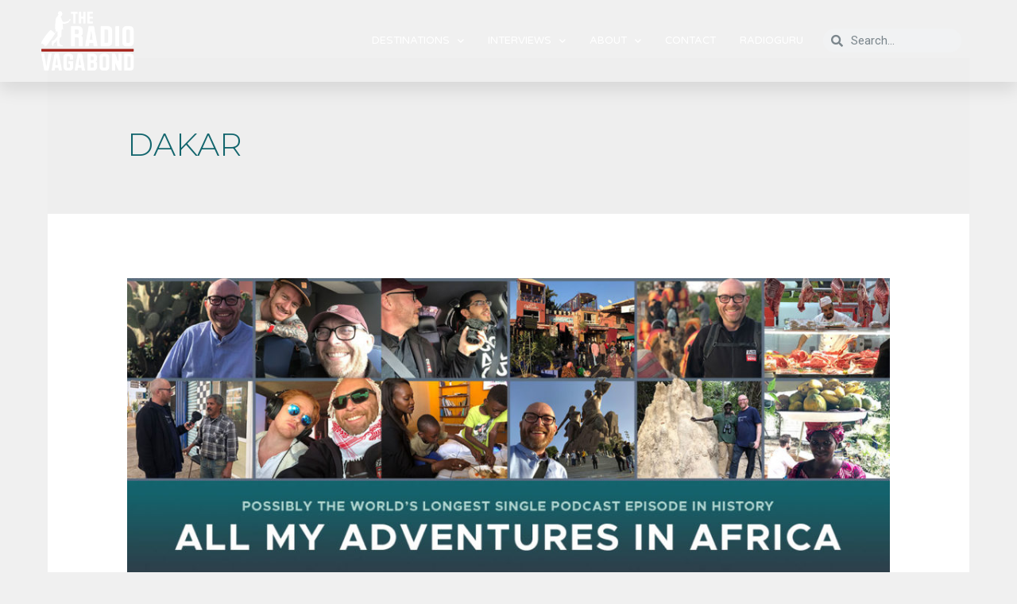

--- FILE ---
content_type: text/html; charset=UTF-8
request_url: https://www.theradiovagabond.com/category/destinations/africa/senegal/dakar/
body_size: 43729
content:
<!DOCTYPE html><html lang="en-US"><head><meta charset="UTF-8"><meta name="viewport" content="width=device-width, initial-scale=1"><link rel="profile" href="https://gmpg.org/xfn/11"><meta name='robots' content='index, follow, max-image-preview:large, max-snippet:-1, max-video-preview:-1' /><style>img:is([sizes="auto" i], [sizes^="auto," i]) { contain-intrinsic-size: 3000px 1500px }</style><title>DAKAR Archives - The Radio Vagabond Travel Podcast</title><link rel="canonical" href="https://www.theradiovagabond.com/category/destinations/africa/senegal/dakar/" /><meta property="og:locale" content="en_US" /><meta property="og:type" content="article" /><meta property="og:title" content="DAKAR Archives - The Radio Vagabond Travel Podcast" /><meta property="og:url" content="https://www.theradiovagabond.com/category/destinations/africa/senegal/dakar/" /><meta property="og:site_name" content="The Radio Vagabond Travel Podcast" /><meta name="twitter:card" content="summary_large_image" /> <script type="application/ld+json" class="yoast-schema-graph">{"@context":"https://schema.org","@graph":[{"@type":"CollectionPage","@id":"https://www.theradiovagabond.com/category/destinations/africa/senegal/dakar/","url":"https://www.theradiovagabond.com/category/destinations/africa/senegal/dakar/","name":"DAKAR Archives - The Radio Vagabond Travel Podcast","isPartOf":{"@id":"https://www.theradiovagabond.com/#website"},"primaryImageOfPage":{"@id":"https://www.theradiovagabond.com/category/destinations/africa/senegal/dakar/#primaryimage"},"image":{"@id":"https://www.theradiovagabond.com/category/destinations/africa/senegal/dakar/#primaryimage"},"thumbnailUrl":"https://www.theradiovagabond.com/wp-content/uploads/2020/08/africa-th-e-1.jpg","breadcrumb":{"@id":"https://www.theradiovagabond.com/category/destinations/africa/senegal/dakar/#breadcrumb"},"inLanguage":"en-US"},{"@type":"ImageObject","inLanguage":"en-US","@id":"https://www.theradiovagabond.com/category/destinations/africa/senegal/dakar/#primaryimage","url":"https://www.theradiovagabond.com/wp-content/uploads/2020/08/africa-th-e-1.jpg","contentUrl":"https://www.theradiovagabond.com/wp-content/uploads/2020/08/africa-th-e-1.jpg","width":1400,"height":1102},{"@type":"BreadcrumbList","@id":"https://www.theradiovagabond.com/category/destinations/africa/senegal/dakar/#breadcrumb","itemListElement":[{"@type":"ListItem","position":1,"name":"Home","item":"https://www.theradiovagabond.com/"},{"@type":"ListItem","position":2,"name":"DESTINATIONS","item":"https://www.theradiovagabond.com/category/destinations/"},{"@type":"ListItem","position":3,"name":"AFRICA","item":"https://www.theradiovagabond.com/category/destinations/africa/"},{"@type":"ListItem","position":4,"name":"SENEGAL","item":"https://www.theradiovagabond.com/category/destinations/africa/senegal/"},{"@type":"ListItem","position":5,"name":"DAKAR"}]},{"@type":"WebSite","@id":"https://www.theradiovagabond.com/#website","url":"https://www.theradiovagabond.com/","name":"The Radio Vagabond Travel Podcast","description":"Travel Podcast From Every Country in the World","publisher":{"@id":"https://www.theradiovagabond.com/#/schema/person/d0dc37a461ea8011a9462970154846a9"},"potentialAction":[{"@type":"SearchAction","target":{"@type":"EntryPoint","urlTemplate":"https://www.theradiovagabond.com/?s={search_term_string}"},"query-input":{"@type":"PropertyValueSpecification","valueRequired":true,"valueName":"search_term_string"}}],"inLanguage":"en-US"},{"@type":["Person","Organization"],"@id":"https://www.theradiovagabond.com/#/schema/person/d0dc37a461ea8011a9462970154846a9","name":"Palle Bo","image":{"@type":"ImageObject","inLanguage":"en-US","@id":"https://www.theradiovagabond.com/#/schema/person/image/","url":"https://www.theradiovagabond.com/wp-content/uploads/2020/06/cropped-Fritlagt-Positiv.png","contentUrl":"https://www.theradiovagabond.com/wp-content/uploads/2020/06/cropped-Fritlagt-Positiv.png","width":1600,"height":1016,"caption":"Palle Bo"},"logo":{"@id":"https://www.theradiovagabond.com/#/schema/person/image/"}}]}</script> <link rel='dns-prefetch' href='//platform-api.sharethis.com' /><link rel='dns-prefetch' href='//www.googletagmanager.com' /><link rel='dns-prefetch' href='//fonts.googleapis.com' /><link rel="alternate" type="application/rss+xml" title="The Radio Vagabond Travel Podcast &raquo; Feed" href="https://www.theradiovagabond.com/feed/" /><link rel="alternate" type="application/rss+xml" title="The Radio Vagabond Travel Podcast &raquo; Comments Feed" href="https://www.theradiovagabond.com/comments/feed/" /><link rel="alternate" type="application/rss+xml" title="The Radio Vagabond Travel Podcast &raquo; DAKAR Category Feed" href="https://www.theradiovagabond.com/category/destinations/africa/senegal/dakar/feed/" /> <script defer src="[data-uri]"></script> <link rel='stylesheet' id='astra-theme-css-css' href='https://www.theradiovagabond.com/wp-content/themes/astra/assets/css/minified/style.min.css?ver=2.4.4' media='all' /><style id='astra-theme-css-inline-css'>html{font-size:93.75%;}a,.page-title{color:#a42522;}a:hover,a:focus{color:#ec8723;}body,button,input,select,textarea,.ast-button,.ast-custom-button{font-family:'Montserrat',sans-serif;font-weight:400;font-size:15px;font-size:1rem;text-transform:none;}blockquote{color:#000006;}h1,.entry-content h1,h2,.entry-content h2,h3,.entry-content h3,h4,.entry-content h4,h5,.entry-content h5,h6,.entry-content h6,.site-title,.site-title a{font-family:'Montserrat',sans-serif;font-weight:700;}.site-title{font-size:28px;font-size:1.8666666666667rem;}header .site-logo-img .custom-logo-link img{max-width:133px;}.astra-logo-svg{width:133px;}.ast-archive-description .ast-archive-title{font-size:40px;font-size:2.6666666666667rem;}.site-header .site-description{font-size:15px;font-size:1rem;}.entry-title{font-size:30px;font-size:2rem;}.comment-reply-title{font-size:24px;font-size:1.6rem;}.ast-comment-list #cancel-comment-reply-link{font-size:15px;font-size:1rem;}h1,.entry-content h1{font-size:70px;font-size:4.6666666666667rem;font-family:'Montserrat',sans-serif;text-transform:uppercase;}h2,.entry-content h2{font-size:34px;font-size:2.2666666666667rem;font-family:'Montserrat',sans-serif;line-height:1.2;text-transform:uppercase;}h3,.entry-content h3{font-size:23px;font-size:1.5333333333333rem;font-family:'Montserrat',sans-serif;line-height:1.5;text-transform:uppercase;}h4,.entry-content h4{font-size:16px;font-size:1.0666666666667rem;}h5,.entry-content h5{font-size:14px;font-size:0.93333333333333rem;}h6,.entry-content h6{font-size:12px;font-size:0.8rem;}.ast-single-post .entry-title,.page-title{font-size:30px;font-size:2rem;}#secondary,#secondary button,#secondary input,#secondary select,#secondary textarea{font-size:15px;font-size:1rem;}::selection{background-color:#ec8723;color:#000000;}body,h1,.entry-title a,.entry-content h1,h2,.entry-content h2,h3,.entry-content h3,h4,.entry-content h4,h5,.entry-content h5,h6,.entry-content h6,.wc-block-grid__product-title{color:#3f4651;}.tagcloud a:hover,.tagcloud a:focus,.tagcloud a.current-item{color:#ffffff;border-color:#a42522;background-color:#a42522;}.main-header-menu a,.ast-header-custom-item a{color:#3f4651;}.main-header-menu li:hover > a,.main-header-menu li:hover > .ast-menu-toggle,.main-header-menu .ast-masthead-custom-menu-items a:hover,.main-header-menu li.focus > a,.main-header-menu li.focus > .ast-menu-toggle,.main-header-menu .current-menu-item > a,.main-header-menu .current-menu-ancestor > a,.main-header-menu .current_page_item > a,.main-header-menu .current-menu-item > .ast-menu-toggle,.main-header-menu .current-menu-ancestor > .ast-menu-toggle,.main-header-menu .current_page_item > .ast-menu-toggle{color:#a42522;}input:focus,input[type="text"]:focus,input[type="email"]:focus,input[type="url"]:focus,input[type="password"]:focus,input[type="reset"]:focus,input[type="search"]:focus,textarea:focus{border-color:#a42522;}input[type="radio"]:checked,input[type=reset],input[type="checkbox"]:checked,input[type="checkbox"]:hover:checked,input[type="checkbox"]:focus:checked,input[type=range]::-webkit-slider-thumb{border-color:#a42522;background-color:#a42522;box-shadow:none;}.site-footer a:hover + .post-count,.site-footer a:focus + .post-count{background:#a42522;border-color:#a42522;}.ast-small-footer{color:rgba(255,255,255,0.5);}.ast-small-footer > .ast-footer-overlay{background-color:#011627;}.ast-small-footer a{color:#ffffff;}.ast-small-footer a:hover{color:#dd3333;}.footer-adv .footer-adv-overlay{border-top-style:solid;border-top-color:#7a7a7a;}.ast-comment-meta{line-height:1.666666667;font-size:12px;font-size:0.8rem;}.single .nav-links .nav-previous,.single .nav-links .nav-next,.single .ast-author-details .author-title,.ast-comment-meta{color:#a42522;}.entry-meta,.entry-meta *{line-height:1.45;color:#a42522;}.entry-meta a:hover,.entry-meta a:hover *,.entry-meta a:focus,.entry-meta a:focus *{color:#ec8723;}.ast-404-layout-1 .ast-404-text{font-size:200px;font-size:13.333333333333rem;}.widget-title{font-size:21px;font-size:1.4rem;color:#3f4651;}#cat option,.secondary .calendar_wrap thead a,.secondary .calendar_wrap thead a:visited{color:#a42522;}.secondary .calendar_wrap #today,.ast-progress-val span{background:#a42522;}.secondary a:hover + .post-count,.secondary a:focus + .post-count{background:#a42522;border-color:#a42522;}.calendar_wrap #today > a{color:#ffffff;}.ast-pagination a,.page-links .page-link,.single .post-navigation a{color:#a42522;}.ast-pagination a:hover,.ast-pagination a:focus,.ast-pagination > span:hover:not(.dots),.ast-pagination > span.current,.page-links > .page-link,.page-links .page-link:hover,.post-navigation a:hover{color:#ec8723;}.ast-header-break-point .ast-mobile-menu-buttons-minimal.menu-toggle{background:transparent;color:#5b6e7d;}.ast-header-break-point .ast-mobile-menu-buttons-outline.menu-toggle{background:transparent;border:1px solid #5b6e7d;color:#5b6e7d;}.ast-header-break-point .ast-mobile-menu-buttons-fill.menu-toggle{background:#5b6e7d;color:#ffffff;}.ast-header-break-point .main-header-bar .ast-button-wrap .menu-toggle{border-radius:0px;}@media (max-width:782px){.entry-content .wp-block-columns .wp-block-column{margin-left:0px;}}@media (max-width:768px){#secondary.secondary{padding-top:0;}.ast-separate-container .ast-article-post,.ast-separate-container .ast-article-single{padding:1.5em 2.14em;}.ast-separate-container #primary,.ast-separate-container #secondary{padding:1.5em 0;}.ast-separate-container.ast-right-sidebar #secondary{padding-left:1em;padding-right:1em;}.ast-separate-container.ast-two-container #secondary{padding-left:0;padding-right:0;}.ast-page-builder-template .entry-header #secondary{margin-top:1.5em;}.ast-page-builder-template #secondary{margin-top:1.5em;}#primary,#secondary{padding:1.5em 0;margin:0;}.ast-left-sidebar #content > .ast-container{display:flex;flex-direction:column-reverse;width:100%;}.ast-author-box img.avatar{margin:20px 0 0 0;}.ast-pagination{padding-top:1.5em;text-align:center;}.ast-pagination .next.page-numbers{display:inherit;float:none;}}@media (max-width:768px){.ast-page-builder-template.ast-left-sidebar #secondary{padding-right:20px;}.ast-page-builder-template.ast-right-sidebar #secondary{padding-left:20px;}.ast-right-sidebar #primary{padding-right:0;}.ast-right-sidebar #secondary{padding-left:0;}.ast-left-sidebar #primary{padding-left:0;}.ast-left-sidebar #secondary{padding-right:0;}.ast-pagination .prev.page-numbers{padding-left:.5em;}.ast-pagination .next.page-numbers{padding-right:.5em;}}@media (min-width:769px){.ast-separate-container.ast-right-sidebar #primary,.ast-separate-container.ast-left-sidebar #primary{border:0;}.ast-separate-container.ast-right-sidebar #secondary,.ast-separate-container.ast-left-sidebar #secondary{border:0;margin-left:auto;margin-right:auto;}.ast-separate-container.ast-two-container #secondary .widget:last-child{margin-bottom:0;}.ast-separate-container .ast-comment-list li .comment-respond{padding-left:2.66666em;padding-right:2.66666em;}.ast-author-box{-js-display:flex;display:flex;}.ast-author-bio{flex:1;}.error404.ast-separate-container #primary,.search-no-results.ast-separate-container #primary{margin-bottom:4em;}}@media (min-width:769px){.ast-right-sidebar #primary{border-right:1px solid #eee;}.ast-right-sidebar #secondary{border-left:1px solid #eee;margin-left:-1px;}.ast-left-sidebar #primary{border-left:1px solid #eee;}.ast-left-sidebar #secondary{border-right:1px solid #eee;margin-right:-1px;}.ast-separate-container.ast-two-container.ast-right-sidebar #secondary{padding-left:30px;padding-right:0;}.ast-separate-container.ast-two-container.ast-left-sidebar #secondary{padding-right:30px;padding-left:0;}}.elementor-button-wrapper .elementor-button{border-style:solid;border-top-width:0;border-right-width:0;border-left-width:0;border-bottom-width:0;}body .elementor-button.elementor-size-sm,body .elementor-button.elementor-size-xs,body .elementor-button.elementor-size-md,body .elementor-button.elementor-size-lg,body .elementor-button.elementor-size-xl,body .elementor-button{border-radius:100px;padding-top:16px;padding-right:30px;padding-bottom:16px;padding-left:30px;}.elementor-button-wrapper .elementor-button{border-color:#ee623c;background-color:#ee623c;}.elementor-button-wrapper .elementor-button:hover,.elementor-button-wrapper .elementor-button:focus{color:#ffffff;background-color:#a42522;border-color:#a42522;}.wp-block-button .wp-block-button__link,.elementor-button-wrapper .elementor-button,.elementor-button-wrapper .elementor-button:visited{color:#ffffff;}.elementor-button-wrapper .elementor-button{font-family:inherit;font-weight:600;line-height:1;text-transform:uppercase;}.wp-block-button .wp-block-button__link{border-style:solid;border-top-width:0;border-right-width:0;border-left-width:0;border-bottom-width:0;border-color:#ee623c;background-color:#ee623c;color:#ffffff;font-family:inherit;font-weight:600;line-height:1;text-transform:uppercase;border-radius:100px;padding-top:16px;padding-right:30px;padding-bottom:16px;padding-left:30px;}.wp-block-button .wp-block-button__link:hover,.wp-block-button .wp-block-button__link:focus{color:#ffffff;background-color:#a42522;border-color:#a42522;}.elementor-widget-heading h2.elementor-heading-title{line-height:1.2;}.elementor-widget-heading h3.elementor-heading-title{line-height:1.5;}.menu-toggle,button,.ast-button,.ast-custom-button,.button,input#submit,input[type="button"],input[type="submit"],input[type="reset"]{border-style:solid;border-top-width:0;border-right-width:0;border-left-width:0;border-bottom-width:0;color:#ffffff;border-color:#ee623c;background-color:#ee623c;border-radius:100px;padding-top:16px;padding-right:30px;padding-bottom:16px;padding-left:30px;font-family:inherit;font-weight:600;line-height:1;text-transform:uppercase;}button:focus,.menu-toggle:hover,button:hover,.ast-button:hover,.button:hover,input[type=reset]:hover,input[type=reset]:focus,input#submit:hover,input#submit:focus,input[type="button"]:hover,input[type="button"]:focus,input[type="submit"]:hover,input[type="submit"]:focus{color:#ffffff;background-color:#a42522;border-color:#a42522;}@media (min-width:768px){.ast-container{max-width:100%;}}@media (min-width:544px){.ast-container{max-width:100%;}}@media (max-width:544px){.ast-separate-container .ast-article-post,.ast-separate-container .ast-article-single{padding:1.5em 1em;}.ast-separate-container #content .ast-container{padding-left:0.54em;padding-right:0.54em;}.ast-separate-container #secondary{padding-top:0;}.ast-separate-container.ast-two-container #secondary .widget{margin-bottom:1.5em;padding-left:1em;padding-right:1em;}.ast-separate-container .comments-count-wrapper{padding:1.5em 1em;}.ast-separate-container .ast-comment-list li.depth-1{padding:1.5em 1em;margin-bottom:1.5em;}.ast-separate-container .ast-comment-list .bypostauthor{padding:.5em;}.ast-separate-container .ast-archive-description{padding:1.5em 1em;}.ast-search-menu-icon.ast-dropdown-active .search-field{width:170px;}}@media (max-width:544px){.ast-comment-list .children{margin-left:0.66666em;}.ast-separate-container .ast-comment-list .bypostauthor li{padding:0 0 0 .5em;}}@media (max-width:768px){.ast-mobile-header-stack .main-header-bar .ast-search-menu-icon{display:inline-block;}.ast-header-break-point.ast-header-custom-item-outside .ast-mobile-header-stack .main-header-bar .ast-search-icon{margin:0;}.ast-comment-avatar-wrap img{max-width:2.5em;}.comments-area{margin-top:1.5em;}.ast-separate-container .comments-count-wrapper{padding:2em 2.14em;}.ast-separate-container .ast-comment-list li.depth-1{padding:1.5em 2.14em;}.ast-separate-container .comment-respond{padding:2em 2.14em;}}@media (max-width:768px){.ast-header-break-point .main-header-bar .ast-search-menu-icon.slide-search .search-form{right:0;}.ast-header-break-point .ast-mobile-header-stack .main-header-bar .ast-search-menu-icon.slide-search .search-form{right:-1em;}.ast-comment-avatar-wrap{margin-right:0.5em;}}@media (max-width:544px){.ast-separate-container .comment-respond{padding:1.5em 1em;}}@media (min-width:545px){.ast-page-builder-template .comments-area,.single.ast-page-builder-template .entry-header,.single.ast-page-builder-template .post-navigation{max-width:1210px;margin-left:auto;margin-right:auto;}}body,.ast-separate-container{background-color:#f0f0f0;background-image:none;}@media (max-width:768px){.ast-archive-description .ast-archive-title{font-size:40px;}.entry-title{font-size:30px;}h1,.entry-content h1{font-size:70px;}h2,.entry-content h2{font-size:40px;}h3,.entry-content h3{font-size:23px;}h4,.entry-content h4{font-size:18px;font-size:1.2rem;}h5,.entry-content h5{font-size:16px;font-size:1.0666666666667rem;}h6,.entry-content h6{font-size:14px;font-size:0.93333333333333rem;}.ast-single-post .entry-title,.page-title{font-size:30px;}}@media (max-width:544px){.ast-archive-description .ast-archive-title{font-size:40px;}.entry-title{font-size:30px;}h1,.entry-content h1{font-size:33px;}h2,.entry-content h2{font-size:25px;}h3,.entry-content h3{font-size:20px;}h4,.entry-content h4{font-size:14px;font-size:0.93333333333333rem;}h5,.entry-content h5{font-size:13px;font-size:0.86666666666667rem;}h6,.entry-content h6{font-size:12px;font-size:0.8rem;}.ast-single-post .entry-title,.page-title{font-size:25px;}.ast-header-break-point .site-branding img,.ast-header-break-point #masthead .site-logo-img .custom-logo-link img{max-width:74px;}.astra-logo-svg{width:74px;}.ast-header-break-point .site-logo-img .custom-mobile-logo-link img{max-width:74px;}}@media (max-width:768px){html{font-size:85.5%;}}@media (max-width:544px){html{font-size:85.5%;}}@media (min-width:769px){.ast-container{max-width:1210px;}}@font-face {font-family: "Astra";src: url(https://www.theradiovagabond.com/wp-content/themes/astra/assets/fonts/astra.woff) format("woff"),url(https://www.theradiovagabond.com/wp-content/themes/astra/assets/fonts/astra.ttf) format("truetype"),url(https://www.theradiovagabond.com/wp-content/themes/astra/assets/fonts/astra.svg#astra) format("svg");font-weight: normal;font-style: normal;font-display: fallback;}@media (max-width:840px) {.main-header-bar .main-header-bar-navigation{display:none;}}@media (min-width:769px){.blog .site-content > .ast-container,.archive .site-content > .ast-container,.search .site-content > .ast-container{max-width:1200px;}}@media (min-width:769px){.single-post .site-content > .ast-container{max-width:1200px;}}.ast-desktop .main-header-menu.submenu-with-border .sub-menu,.ast-desktop .main-header-menu.submenu-with-border .children,.ast-desktop .main-header-menu.submenu-with-border .astra-full-megamenu-wrapper{border-color:#5b6e7d;}.ast-desktop .main-header-menu.submenu-with-border .sub-menu,.ast-desktop .main-header-menu.submenu-with-border .children{border-top-width:2px;border-right-width:2px;border-left-width:2px;border-bottom-width:2px;border-style:solid;}.ast-desktop .main-header-menu.submenu-with-border .sub-menu .sub-menu,.ast-desktop .main-header-menu.submenu-with-border .children .children{top:-2px;}.ast-desktop .main-header-menu.submenu-with-border .sub-menu a,.ast-desktop .main-header-menu.submenu-with-border .children a{border-bottom-width:1px;border-style:solid;border-color:#5b6e7d;}@media (min-width:769px){.main-header-menu .sub-menu li.ast-left-align-sub-menu:hover > ul,.main-header-menu .sub-menu li.ast-left-align-sub-menu.focus > ul{margin-left:-4px;}}.ast-small-footer{border-top-style:solid;border-top-width:0px;border-top-color:#7a7a7a;}@media (max-width:920px){.ast-404-layout-1 .ast-404-text{font-size:100px;font-size:6.6666666666667rem;}}.ast-breadcrumbs .trail-browse,.ast-breadcrumbs .trail-items,.ast-breadcrumbs .trail-items li{display:inline-block;margin:0;padding:0;border:none;background:inherit;text-indent:0;}.ast-breadcrumbs .trail-browse{font-size:inherit;font-style:inherit;font-weight:inherit;color:inherit;}.ast-breadcrumbs .trail-items{list-style:none;}.trail-items li::after{padding:0 0.3em;content:"\00bb";}.trail-items li:last-of-type::after{display:none;}h1,.entry-content h1,h2,.entry-content h2,h3,.entry-content h3,h4,.entry-content h4,h5,.entry-content h5,h6,.entry-content h6{color:#3f4651;}.ast-header-break-point .main-header-bar{border-bottom-width:0px;}@media (min-width:769px){.main-header-bar{border-bottom-width:0px;}}.ast-safari-browser-less-than-11 .main-header-menu .menu-item,.ast-safari-browser-less-than-11 .main-header-bar .ast-masthead-custom-menu-items{display:block;}.main-header-menu .menu-item,.main-header-bar .ast-masthead-custom-menu-items{-js-display:flex;display:flex;-webkit-box-pack:center;-webkit-justify-content:center;-moz-box-pack:center;-ms-flex-pack:center;justify-content:center;-webkit-box-orient:vertical;-webkit-box-direction:normal;-webkit-flex-direction:column;-moz-box-orient:vertical;-moz-box-direction:normal;-ms-flex-direction:column;flex-direction:column;}.main-header-menu > .menu-item > a{height:100%;-webkit-box-align:center;-webkit-align-items:center;-moz-box-align:center;-ms-flex-align:center;align-items:center;-js-display:flex;display:flex;}.ast-primary-menu-disabled .main-header-bar .ast-masthead-custom-menu-items{flex:unset;}.header-main-layout-1 .ast-flex.main-header-container,.header-main-layout-3 .ast-flex.main-header-container{-webkit-align-content:center;-ms-flex-line-pack:center;align-content:center;-webkit-box-align:center;-webkit-align-items:center;-moz-box-align:center;-ms-flex-align:center;align-items:center;}.ast-desktop .astra-menu-animation-slide-up>.menu-item>.astra-full-megamenu-wrapper,.ast-desktop .astra-menu-animation-slide-up>.menu-item>.sub-menu,.ast-desktop .astra-menu-animation-slide-up>.menu-item>.sub-menu .sub-menu{opacity:0;visibility:hidden;transform:translateY(.5em);transition:visibility .2s ease,transform .2s ease}.ast-desktop .astra-menu-animation-slide-up>.menu-item .menu-item.focus>.sub-menu,.ast-desktop .astra-menu-animation-slide-up>.menu-item .menu-item:hover>.sub-menu,.ast-desktop .astra-menu-animation-slide-up>.menu-item.focus>.astra-full-megamenu-wrapper,.ast-desktop .astra-menu-animation-slide-up>.menu-item.focus>.sub-menu,.ast-desktop .astra-menu-animation-slide-up>.menu-item:hover>.astra-full-megamenu-wrapper,.ast-desktop .astra-menu-animation-slide-up>.menu-item:hover>.sub-menu{opacity:1;visibility:visible;transform:translateY(0);transition:opacity .2s ease,visibility .2s ease,transform .2s ease}.ast-desktop .astra-menu-animation-slide-up>.full-width-mega.menu-item.focus>.astra-full-megamenu-wrapper,.ast-desktop .astra-menu-animation-slide-up>.full-width-mega.menu-item:hover>.astra-full-megamenu-wrapper{-js-display:flex;display:flex}.ast-desktop .astra-menu-animation-slide-down>.menu-item>.astra-full-megamenu-wrapper,.ast-desktop .astra-menu-animation-slide-down>.menu-item>.sub-menu,.ast-desktop .astra-menu-animation-slide-down>.menu-item>.sub-menu .sub-menu{opacity:0;visibility:hidden;transform:translateY(-.5em);transition:visibility .2s ease,transform .2s ease}.ast-desktop .astra-menu-animation-slide-down>.menu-item .menu-item.focus>.sub-menu,.ast-desktop .astra-menu-animation-slide-down>.menu-item .menu-item:hover>.sub-menu,.ast-desktop .astra-menu-animation-slide-down>.menu-item.focus>.astra-full-megamenu-wrapper,.ast-desktop .astra-menu-animation-slide-down>.menu-item.focus>.sub-menu,.ast-desktop .astra-menu-animation-slide-down>.menu-item:hover>.astra-full-megamenu-wrapper,.ast-desktop .astra-menu-animation-slide-down>.menu-item:hover>.sub-menu{opacity:1;visibility:visible;transform:translateY(0);transition:opacity .2s ease,visibility .2s ease,transform .2s ease}.ast-desktop .astra-menu-animation-slide-down>.full-width-mega.menu-item.focus>.astra-full-megamenu-wrapper,.ast-desktop .astra-menu-animation-slide-down>.full-width-mega.menu-item:hover>.astra-full-megamenu-wrapper{-js-display:flex;display:flex}.ast-desktop .astra-menu-animation-fade>.menu-item>.astra-full-megamenu-wrapper,.ast-desktop .astra-menu-animation-fade>.menu-item>.sub-menu,.ast-desktop .astra-menu-animation-fade>.menu-item>.sub-menu .sub-menu{opacity:0;visibility:hidden;transition:opacity ease-in-out .3s}.ast-desktop .astra-menu-animation-fade>.menu-item .menu-item.focus>.sub-menu,.ast-desktop .astra-menu-animation-fade>.menu-item .menu-item:hover>.sub-menu,.ast-desktop .astra-menu-animation-fade>.menu-item.focus>.astra-full-megamenu-wrapper,.ast-desktop .astra-menu-animation-fade>.menu-item.focus>.sub-menu,.ast-desktop .astra-menu-animation-fade>.menu-item:hover>.astra-full-megamenu-wrapper,.ast-desktop .astra-menu-animation-fade>.menu-item:hover>.sub-menu{opacity:1;visibility:visible;transition:opacity ease-in-out .3s}.ast-desktop .astra-menu-animation-fade>.full-width-mega.menu-item.focus>.astra-full-megamenu-wrapper,.ast-desktop .astra-menu-animation-fade>.full-width-mega.menu-item:hover>.astra-full-megamenu-wrapper{-js-display:flex;display:flex}</style><link rel='stylesheet' id='astra-google-fonts-css' href='//fonts.googleapis.com/css?family=Montserrat%3A400%2C%2C700&#038;display=fallback&#038;ver=2.4.4' media='all' /><link rel='stylesheet' id='hfe-widgets-style-css' href='https://www.theradiovagabond.com/wp-content/cache/autoptimize/autoptimize_single_ccf30a207da8fa41c89c8478be8ed789.php?ver=2.0.6' media='all' /><style id='wp-emoji-styles-inline-css'>img.wp-smiley, img.emoji {
		display: inline !important;
		border: none !important;
		box-shadow: none !important;
		height: 1em !important;
		width: 1em !important;
		margin: 0 0.07em !important;
		vertical-align: -0.1em !important;
		background: none !important;
		padding: 0 !important;
	}</style><style id='safe-svg-svg-icon-style-inline-css'>.safe-svg-cover{text-align:center}.safe-svg-cover .safe-svg-inside{display:inline-block;max-width:100%}.safe-svg-cover svg{height:100%;max-height:100%;max-width:100%;width:100%}</style><style id='classic-theme-styles-inline-css'>/*! This file is auto-generated */
.wp-block-button__link{color:#fff;background-color:#32373c;border-radius:9999px;box-shadow:none;text-decoration:none;padding:calc(.667em + 2px) calc(1.333em + 2px);font-size:1.125em}.wp-block-file__button{background:#32373c;color:#fff;text-decoration:none}</style><style id='global-styles-inline-css'>:root{--wp--preset--aspect-ratio--square: 1;--wp--preset--aspect-ratio--4-3: 4/3;--wp--preset--aspect-ratio--3-4: 3/4;--wp--preset--aspect-ratio--3-2: 3/2;--wp--preset--aspect-ratio--2-3: 2/3;--wp--preset--aspect-ratio--16-9: 16/9;--wp--preset--aspect-ratio--9-16: 9/16;--wp--preset--color--black: #000000;--wp--preset--color--cyan-bluish-gray: #abb8c3;--wp--preset--color--white: #ffffff;--wp--preset--color--pale-pink: #f78da7;--wp--preset--color--vivid-red: #cf2e2e;--wp--preset--color--luminous-vivid-orange: #ff6900;--wp--preset--color--luminous-vivid-amber: #fcb900;--wp--preset--color--light-green-cyan: #7bdcb5;--wp--preset--color--vivid-green-cyan: #00d084;--wp--preset--color--pale-cyan-blue: #8ed1fc;--wp--preset--color--vivid-cyan-blue: #0693e3;--wp--preset--color--vivid-purple: #9b51e0;--wp--preset--gradient--vivid-cyan-blue-to-vivid-purple: linear-gradient(135deg,rgba(6,147,227,1) 0%,rgb(155,81,224) 100%);--wp--preset--gradient--light-green-cyan-to-vivid-green-cyan: linear-gradient(135deg,rgb(122,220,180) 0%,rgb(0,208,130) 100%);--wp--preset--gradient--luminous-vivid-amber-to-luminous-vivid-orange: linear-gradient(135deg,rgba(252,185,0,1) 0%,rgba(255,105,0,1) 100%);--wp--preset--gradient--luminous-vivid-orange-to-vivid-red: linear-gradient(135deg,rgba(255,105,0,1) 0%,rgb(207,46,46) 100%);--wp--preset--gradient--very-light-gray-to-cyan-bluish-gray: linear-gradient(135deg,rgb(238,238,238) 0%,rgb(169,184,195) 100%);--wp--preset--gradient--cool-to-warm-spectrum: linear-gradient(135deg,rgb(74,234,220) 0%,rgb(151,120,209) 20%,rgb(207,42,186) 40%,rgb(238,44,130) 60%,rgb(251,105,98) 80%,rgb(254,248,76) 100%);--wp--preset--gradient--blush-light-purple: linear-gradient(135deg,rgb(255,206,236) 0%,rgb(152,150,240) 100%);--wp--preset--gradient--blush-bordeaux: linear-gradient(135deg,rgb(254,205,165) 0%,rgb(254,45,45) 50%,rgb(107,0,62) 100%);--wp--preset--gradient--luminous-dusk: linear-gradient(135deg,rgb(255,203,112) 0%,rgb(199,81,192) 50%,rgb(65,88,208) 100%);--wp--preset--gradient--pale-ocean: linear-gradient(135deg,rgb(255,245,203) 0%,rgb(182,227,212) 50%,rgb(51,167,181) 100%);--wp--preset--gradient--electric-grass: linear-gradient(135deg,rgb(202,248,128) 0%,rgb(113,206,126) 100%);--wp--preset--gradient--midnight: linear-gradient(135deg,rgb(2,3,129) 0%,rgb(40,116,252) 100%);--wp--preset--font-size--small: 13px;--wp--preset--font-size--medium: 20px;--wp--preset--font-size--large: 36px;--wp--preset--font-size--x-large: 42px;--wp--preset--spacing--20: 0.44rem;--wp--preset--spacing--30: 0.67rem;--wp--preset--spacing--40: 1rem;--wp--preset--spacing--50: 1.5rem;--wp--preset--spacing--60: 2.25rem;--wp--preset--spacing--70: 3.38rem;--wp--preset--spacing--80: 5.06rem;--wp--preset--shadow--natural: 6px 6px 9px rgba(0, 0, 0, 0.2);--wp--preset--shadow--deep: 12px 12px 50px rgba(0, 0, 0, 0.4);--wp--preset--shadow--sharp: 6px 6px 0px rgba(0, 0, 0, 0.2);--wp--preset--shadow--outlined: 6px 6px 0px -3px rgba(255, 255, 255, 1), 6px 6px rgba(0, 0, 0, 1);--wp--preset--shadow--crisp: 6px 6px 0px rgba(0, 0, 0, 1);}:where(.is-layout-flex){gap: 0.5em;}:where(.is-layout-grid){gap: 0.5em;}body .is-layout-flex{display: flex;}.is-layout-flex{flex-wrap: wrap;align-items: center;}.is-layout-flex > :is(*, div){margin: 0;}body .is-layout-grid{display: grid;}.is-layout-grid > :is(*, div){margin: 0;}:where(.wp-block-columns.is-layout-flex){gap: 2em;}:where(.wp-block-columns.is-layout-grid){gap: 2em;}:where(.wp-block-post-template.is-layout-flex){gap: 1.25em;}:where(.wp-block-post-template.is-layout-grid){gap: 1.25em;}.has-black-color{color: var(--wp--preset--color--black) !important;}.has-cyan-bluish-gray-color{color: var(--wp--preset--color--cyan-bluish-gray) !important;}.has-white-color{color: var(--wp--preset--color--white) !important;}.has-pale-pink-color{color: var(--wp--preset--color--pale-pink) !important;}.has-vivid-red-color{color: var(--wp--preset--color--vivid-red) !important;}.has-luminous-vivid-orange-color{color: var(--wp--preset--color--luminous-vivid-orange) !important;}.has-luminous-vivid-amber-color{color: var(--wp--preset--color--luminous-vivid-amber) !important;}.has-light-green-cyan-color{color: var(--wp--preset--color--light-green-cyan) !important;}.has-vivid-green-cyan-color{color: var(--wp--preset--color--vivid-green-cyan) !important;}.has-pale-cyan-blue-color{color: var(--wp--preset--color--pale-cyan-blue) !important;}.has-vivid-cyan-blue-color{color: var(--wp--preset--color--vivid-cyan-blue) !important;}.has-vivid-purple-color{color: var(--wp--preset--color--vivid-purple) !important;}.has-black-background-color{background-color: var(--wp--preset--color--black) !important;}.has-cyan-bluish-gray-background-color{background-color: var(--wp--preset--color--cyan-bluish-gray) !important;}.has-white-background-color{background-color: var(--wp--preset--color--white) !important;}.has-pale-pink-background-color{background-color: var(--wp--preset--color--pale-pink) !important;}.has-vivid-red-background-color{background-color: var(--wp--preset--color--vivid-red) !important;}.has-luminous-vivid-orange-background-color{background-color: var(--wp--preset--color--luminous-vivid-orange) !important;}.has-luminous-vivid-amber-background-color{background-color: var(--wp--preset--color--luminous-vivid-amber) !important;}.has-light-green-cyan-background-color{background-color: var(--wp--preset--color--light-green-cyan) !important;}.has-vivid-green-cyan-background-color{background-color: var(--wp--preset--color--vivid-green-cyan) !important;}.has-pale-cyan-blue-background-color{background-color: var(--wp--preset--color--pale-cyan-blue) !important;}.has-vivid-cyan-blue-background-color{background-color: var(--wp--preset--color--vivid-cyan-blue) !important;}.has-vivid-purple-background-color{background-color: var(--wp--preset--color--vivid-purple) !important;}.has-black-border-color{border-color: var(--wp--preset--color--black) !important;}.has-cyan-bluish-gray-border-color{border-color: var(--wp--preset--color--cyan-bluish-gray) !important;}.has-white-border-color{border-color: var(--wp--preset--color--white) !important;}.has-pale-pink-border-color{border-color: var(--wp--preset--color--pale-pink) !important;}.has-vivid-red-border-color{border-color: var(--wp--preset--color--vivid-red) !important;}.has-luminous-vivid-orange-border-color{border-color: var(--wp--preset--color--luminous-vivid-orange) !important;}.has-luminous-vivid-amber-border-color{border-color: var(--wp--preset--color--luminous-vivid-amber) !important;}.has-light-green-cyan-border-color{border-color: var(--wp--preset--color--light-green-cyan) !important;}.has-vivid-green-cyan-border-color{border-color: var(--wp--preset--color--vivid-green-cyan) !important;}.has-pale-cyan-blue-border-color{border-color: var(--wp--preset--color--pale-cyan-blue) !important;}.has-vivid-cyan-blue-border-color{border-color: var(--wp--preset--color--vivid-cyan-blue) !important;}.has-vivid-purple-border-color{border-color: var(--wp--preset--color--vivid-purple) !important;}.has-vivid-cyan-blue-to-vivid-purple-gradient-background{background: var(--wp--preset--gradient--vivid-cyan-blue-to-vivid-purple) !important;}.has-light-green-cyan-to-vivid-green-cyan-gradient-background{background: var(--wp--preset--gradient--light-green-cyan-to-vivid-green-cyan) !important;}.has-luminous-vivid-amber-to-luminous-vivid-orange-gradient-background{background: var(--wp--preset--gradient--luminous-vivid-amber-to-luminous-vivid-orange) !important;}.has-luminous-vivid-orange-to-vivid-red-gradient-background{background: var(--wp--preset--gradient--luminous-vivid-orange-to-vivid-red) !important;}.has-very-light-gray-to-cyan-bluish-gray-gradient-background{background: var(--wp--preset--gradient--very-light-gray-to-cyan-bluish-gray) !important;}.has-cool-to-warm-spectrum-gradient-background{background: var(--wp--preset--gradient--cool-to-warm-spectrum) !important;}.has-blush-light-purple-gradient-background{background: var(--wp--preset--gradient--blush-light-purple) !important;}.has-blush-bordeaux-gradient-background{background: var(--wp--preset--gradient--blush-bordeaux) !important;}.has-luminous-dusk-gradient-background{background: var(--wp--preset--gradient--luminous-dusk) !important;}.has-pale-ocean-gradient-background{background: var(--wp--preset--gradient--pale-ocean) !important;}.has-electric-grass-gradient-background{background: var(--wp--preset--gradient--electric-grass) !important;}.has-midnight-gradient-background{background: var(--wp--preset--gradient--midnight) !important;}.has-small-font-size{font-size: var(--wp--preset--font-size--small) !important;}.has-medium-font-size{font-size: var(--wp--preset--font-size--medium) !important;}.has-large-font-size{font-size: var(--wp--preset--font-size--large) !important;}.has-x-large-font-size{font-size: var(--wp--preset--font-size--x-large) !important;}
:where(.wp-block-post-template.is-layout-flex){gap: 1.25em;}:where(.wp-block-post-template.is-layout-grid){gap: 1.25em;}
:where(.wp-block-columns.is-layout-flex){gap: 2em;}:where(.wp-block-columns.is-layout-grid){gap: 2em;}
:root :where(.wp-block-pullquote){font-size: 1.5em;line-height: 1.6;}</style><link rel='stylesheet' id='cpsh-shortcodes-css' href='https://www.theradiovagabond.com/wp-content/cache/autoptimize/autoptimize_single_eeb616c7d096549b9792359164dafe24.php?ver=1.0.1' media='all' /><link rel='stylesheet' id='karma-by-kadar-master-css' href='https://www.theradiovagabond.com/wp-content/cache/autoptimize/autoptimize_single_f8e41f23411a7821e9a9df8ae69426b8.php?ver=6.7.4' media='all' /><link rel='stylesheet' id='karma-by-kadar-google-fonts-css' href='//fonts.googleapis.com/css?family=Material+Icons&#038;ver=1.0.0' media='all' /><link rel='stylesheet' id='wp-polls-css' href='https://www.theradiovagabond.com/wp-content/cache/autoptimize/autoptimize_single_e619fed4db9cedec2065f006d5b63713.php?ver=2.77.2' media='all' /><style id='wp-polls-inline-css'>.wp-polls .pollbar {
	margin: 1px;
	font-size: 6px;
	line-height: 8px;
	height: 8px;
	background-image: url('https://www.theradiovagabond.com/wp-content/plugins/wp-polls/images/default/pollbg.gif');
	border: 1px solid #c8c8c8;
}</style><link rel='stylesheet' id='hfe-style-css' href='https://www.theradiovagabond.com/wp-content/cache/autoptimize/autoptimize_single_a5bf64d5859ee94a3e8e93d592d6d2a0.php?ver=2.0.6' media='all' /><link rel='stylesheet' id='elementor-icons-css' href='https://www.theradiovagabond.com/wp-content/plugins/elementor/assets/lib/eicons/css/elementor-icons.min.css?ver=5.34.0' media='all' /><link rel='stylesheet' id='elementor-frontend-css' href='https://www.theradiovagabond.com/wp-content/uploads/elementor/css/custom-frontend.min.css?ver=1736914890' media='all' /><link rel='stylesheet' id='elementor-post-2319-css' href='https://www.theradiovagabond.com/wp-content/cache/autoptimize/autoptimize_single_64f177d31fb01fe86379c380266e93bb.php?ver=1736914890' media='all' /><link rel='stylesheet' id='htbbootstrap-css' href='https://www.theradiovagabond.com/wp-content/cache/autoptimize/autoptimize_single_d1c998b249914beb9baa778dd44d947a.php?ver=2.7.8' media='all' /><link rel='stylesheet' id='font-awesome-css' href='https://www.theradiovagabond.com/wp-content/plugins/elementor/assets/lib/font-awesome/css/font-awesome.min.css?ver=4.7.0' media='all' /><link rel='stylesheet' id='htmega-animation-css' href='https://www.theradiovagabond.com/wp-content/cache/autoptimize/autoptimize_single_07250d3980bb58ba190eb0495a6699c8.php?ver=2.7.8' media='all' /><link rel='stylesheet' id='htmega-keyframes-css' href='https://www.theradiovagabond.com/wp-content/cache/autoptimize/autoptimize_single_f9d59ee0895e36a14481c6c587f4eaaa.php?ver=2.7.8' media='all' /><link rel='stylesheet' id='htmega-global-style-min-css' href='https://www.theradiovagabond.com/wp-content/plugins/ht-mega-for-elementor/assets/css/htmega-global-style.min.css?ver=2.7.8' media='all' /><link rel='stylesheet' id='astra-addon-css-css' href='https://www.theradiovagabond.com/wp-content/cache/autoptimize/autoptimize_single_5b8031f4badf92de9e45b59726ee783b.php?ver=3.4.2' media='all' /><style id='astra-addon-css-inline-css'>#content:before{content:"768";position:absolute;overflow:hidden;opacity:0;visibility:hidden;}.single .ast-author-details .author-title{color:#a42522;}@media (max-width:768px){.single.ast-separate-container .ast-author-meta{padding:1.5em 2.14em;}.single .ast-author-meta .post-author-avatar{margin-bottom:1em;}.ast-separate-container .ast-grid-2 .ast-article-post,.ast-separate-container .ast-grid-3 .ast-article-post,.ast-separate-container .ast-grid-4 .ast-article-post{width:100%;}.blog-layout-1 .post-content,.blog-layout-1 .ast-blog-featured-section{float:none;}.ast-separate-container .ast-article-post.remove-featured-img-padding.has-post-thumbnail .blog-layout-1 .post-content .ast-blog-featured-section:first-child .square .posted-on{margin-top:0;}.ast-separate-container .ast-article-post.remove-featured-img-padding.has-post-thumbnail .blog-layout-1 .post-content .ast-blog-featured-section:first-child .circle .posted-on{margin-top:1em;}.ast-separate-container .ast-article-post.remove-featured-img-padding .blog-layout-1 .post-content .ast-blog-featured-section:first-child .post-thumb-img-content{margin-top:-1.5em;}.ast-separate-container .ast-article-post.remove-featured-img-padding .blog-layout-1 .post-thumb-img-content{margin-left:-2.14em;margin-right:-2.14em;}.ast-separate-container .ast-article-single.remove-featured-img-padding .single-layout-1 .entry-header .post-thumb-img-content:first-child{margin-top:-1.5em;}.ast-separate-container .ast-article-single.remove-featured-img-padding .single-layout-1 .post-thumb-img-content{margin-left:-2.14em;margin-right:-2.14em;}.ast-separate-container.ast-blog-grid-2 .ast-article-post.remove-featured-img-padding.has-post-thumbnail .blog-layout-1 .post-content .ast-blog-featured-section .square .posted-on,.ast-separate-container.ast-blog-grid-3 .ast-article-post.remove-featured-img-padding.has-post-thumbnail .blog-layout-1 .post-content .ast-blog-featured-section .square .posted-on,.ast-separate-container.ast-blog-grid-4 .ast-article-post.remove-featured-img-padding.has-post-thumbnail .blog-layout-1 .post-content .ast-blog-featured-section .square .posted-on{margin-left:-1.5em;margin-right:-1.5em;}.ast-separate-container.ast-blog-grid-2 .ast-article-post.remove-featured-img-padding.has-post-thumbnail .blog-layout-1 .post-content .ast-blog-featured-section .circle .posted-on,.ast-separate-container.ast-blog-grid-3 .ast-article-post.remove-featured-img-padding.has-post-thumbnail .blog-layout-1 .post-content .ast-blog-featured-section .circle .posted-on,.ast-separate-container.ast-blog-grid-4 .ast-article-post.remove-featured-img-padding.has-post-thumbnail .blog-layout-1 .post-content .ast-blog-featured-section .circle .posted-on{margin-left:-0.5em;margin-right:-0.5em;}.ast-separate-container.ast-blog-grid-2 .ast-article-post.remove-featured-img-padding.has-post-thumbnail .blog-layout-1 .post-content .ast-blog-featured-section:first-child .square .posted-on,.ast-separate-container.ast-blog-grid-3 .ast-article-post.remove-featured-img-padding.has-post-thumbnail .blog-layout-1 .post-content .ast-blog-featured-section:first-child .square .posted-on,.ast-separate-container.ast-blog-grid-4 .ast-article-post.remove-featured-img-padding.has-post-thumbnail .blog-layout-1 .post-content .ast-blog-featured-section:first-child .square .posted-on{margin-top:0;}.ast-separate-container.ast-blog-grid-2 .ast-article-post.remove-featured-img-padding.has-post-thumbnail .blog-layout-1 .post-content .ast-blog-featured-section:first-child .circle .posted-on,.ast-separate-container.ast-blog-grid-3 .ast-article-post.remove-featured-img-padding.has-post-thumbnail .blog-layout-1 .post-content .ast-blog-featured-section:first-child .circle .posted-on,.ast-separate-container.ast-blog-grid-4 .ast-article-post.remove-featured-img-padding.has-post-thumbnail .blog-layout-1 .post-content .ast-blog-featured-section:first-child .circle .posted-on{margin-top:1em;}.ast-separate-container.ast-blog-grid-2 .ast-article-post.remove-featured-img-padding .blog-layout-1 .post-content .ast-blog-featured-section:first-child .post-thumb-img-content,.ast-separate-container.ast-blog-grid-3 .ast-article-post.remove-featured-img-padding .blog-layout-1 .post-content .ast-blog-featured-section:first-child .post-thumb-img-content,.ast-separate-container.ast-blog-grid-4 .ast-article-post.remove-featured-img-padding .blog-layout-1 .post-content .ast-blog-featured-section:first-child .post-thumb-img-content{margin-top:-1.5em;}.ast-separate-container.ast-blog-grid-2 .ast-article-post.remove-featured-img-padding .blog-layout-1 .post-thumb-img-content,.ast-separate-container.ast-blog-grid-3 .ast-article-post.remove-featured-img-padding .blog-layout-1 .post-thumb-img-content,.ast-separate-container.ast-blog-grid-4 .ast-article-post.remove-featured-img-padding .blog-layout-1 .post-thumb-img-content{margin-left:-1.5em;margin-right:-1.5em;}.blog-layout-2{display:flex;flex-direction:column-reverse;}.ast-separate-container .blog-layout-3,.ast-separate-container .blog-layout-1{display:block;}.ast-plain-container .ast-grid-2 .ast-article-post,.ast-plain-container .ast-grid-3 .ast-article-post,.ast-plain-container .ast-grid-4 .ast-article-post,.ast-page-builder-template .ast-grid-2 .ast-article-post,.ast-page-builder-template .ast-grid-3 .ast-article-post,.ast-page-builder-template .ast-grid-4 .ast-article-post{width:100%;}}@media (max-width:768px){.ast-separate-container .ast-article-post.remove-featured-img-padding.has-post-thumbnail .blog-layout-1 .post-content .ast-blog-featured-section .square .posted-on{margin-top:0;margin-left:-2.14em;}.ast-separate-container .ast-article-post.remove-featured-img-padding.has-post-thumbnail .blog-layout-1 .post-content .ast-blog-featured-section .circle .posted-on{margin-top:0;margin-left:-1.14em;}}@media (min-width:769px){.single .ast-author-meta .ast-author-details{display:flex;}.ast-separate-container.ast-blog-grid-2 .ast-archive-description,.ast-separate-container.ast-blog-grid-3 .ast-archive-description,.ast-separate-container.ast-blog-grid-4 .ast-archive-description{margin-bottom:1.33333em;}.blog-layout-2.ast-no-thumb .post-content,.blog-layout-3.ast-no-thumb .post-content{width:calc(100% - 5.714285714em);}.blog-layout-2.ast-no-thumb.ast-no-date-box .post-content,.blog-layout-3.ast-no-thumb.ast-no-date-box .post-content{width:100%;}.ast-separate-container .ast-grid-2 .ast-article-post.ast-separate-posts,.ast-separate-container .ast-grid-3 .ast-article-post.ast-separate-posts,.ast-separate-container .ast-grid-4 .ast-article-post.ast-separate-posts{border-bottom:0;}.ast-separate-container .ast-grid-2 > .site-main > .ast-row,.ast-separate-container .ast-grid-3 > .site-main > .ast-row,.ast-separate-container .ast-grid-4 > .site-main > .ast-row{margin-left:-1em;margin-right:-1em;display:flex;flex-flow:row wrap;align-items:stretch;}.ast-separate-container .ast-grid-2 > .site-main > .ast-row:before,.ast-separate-container .ast-grid-2 > .site-main > .ast-row:after,.ast-separate-container .ast-grid-3 > .site-main > .ast-row:before,.ast-separate-container .ast-grid-3 > .site-main > .ast-row:after,.ast-separate-container .ast-grid-4 > .site-main > .ast-row:before,.ast-separate-container .ast-grid-4 > .site-main > .ast-row:after{flex-basis:0;width:0;}.ast-separate-container .ast-grid-2 .ast-article-post,.ast-separate-container .ast-grid-3 .ast-article-post,.ast-separate-container .ast-grid-4 .ast-article-post{display:flex;padding:0;}.ast-plain-container .ast-grid-2 > .site-main > .ast-row,.ast-plain-container .ast-grid-3 > .site-main > .ast-row,.ast-plain-container .ast-grid-4 > .site-main > .ast-row,.ast-page-builder-template .ast-grid-2 > .site-main > .ast-row,.ast-page-builder-template .ast-grid-3 > .site-main > .ast-row,.ast-page-builder-template .ast-grid-4 > .site-main > .ast-row{margin-left:-1em;margin-right:-1em;display:flex;flex-flow:row wrap;align-items:stretch;}.ast-plain-container .ast-grid-2 > .site-main > .ast-row:before,.ast-plain-container .ast-grid-2 > .site-main > .ast-row:after,.ast-plain-container .ast-grid-3 > .site-main > .ast-row:before,.ast-plain-container .ast-grid-3 > .site-main > .ast-row:after,.ast-plain-container .ast-grid-4 > .site-main > .ast-row:before,.ast-plain-container .ast-grid-4 > .site-main > .ast-row:after,.ast-page-builder-template .ast-grid-2 > .site-main > .ast-row:before,.ast-page-builder-template .ast-grid-2 > .site-main > .ast-row:after,.ast-page-builder-template .ast-grid-3 > .site-main > .ast-row:before,.ast-page-builder-template .ast-grid-3 > .site-main > .ast-row:after,.ast-page-builder-template .ast-grid-4 > .site-main > .ast-row:before,.ast-page-builder-template .ast-grid-4 > .site-main > .ast-row:after{flex-basis:0;width:0;}.ast-plain-container .ast-grid-2 .ast-article-post,.ast-plain-container .ast-grid-3 .ast-article-post,.ast-plain-container .ast-grid-4 .ast-article-post,.ast-page-builder-template .ast-grid-2 .ast-article-post,.ast-page-builder-template .ast-grid-3 .ast-article-post,.ast-page-builder-template .ast-grid-4 .ast-article-post{display:flex;}.ast-plain-container .ast-grid-2 .ast-article-post:last-child,.ast-plain-container .ast-grid-3 .ast-article-post:last-child,.ast-plain-container .ast-grid-4 .ast-article-post:last-child,.ast-page-builder-template .ast-grid-2 .ast-article-post:last-child,.ast-page-builder-template .ast-grid-3 .ast-article-post:last-child,.ast-page-builder-template .ast-grid-4 .ast-article-post:last-child{margin-bottom:2.5em;}}@media (min-width:769px){.single .post-author-avatar,.single .post-author-bio{float:left;clear:right;}.single .ast-author-meta .post-author-avatar{margin-right:1.33333em;}.single .ast-author-meta .about-author-title-wrapper,.single .ast-author-meta .post-author-bio{text-align:left;}.blog-layout-2 .post-content{padding-right:2em;}.blog-layout-2.ast-no-date-box.ast-no-thumb .post-content{padding-right:0;}.blog-layout-3 .post-content{padding-left:2em;}.blog-layout-3.ast-no-date-box.ast-no-thumb .post-content{padding-left:0;}.ast-separate-container .ast-grid-2 .ast-article-post.ast-separate-posts:nth-child(2n+0),.ast-separate-container .ast-grid-2 .ast-article-post.ast-separate-posts:nth-child(2n+1),.ast-separate-container .ast-grid-3 .ast-article-post.ast-separate-posts:nth-child(2n+0),.ast-separate-container .ast-grid-3 .ast-article-post.ast-separate-posts:nth-child(2n+1),.ast-separate-container .ast-grid-4 .ast-article-post.ast-separate-posts:nth-child(2n+0),.ast-separate-container .ast-grid-4 .ast-article-post.ast-separate-posts:nth-child(2n+1){padding:0 1em 0;}}@media (max-width:544px){.ast-separate-container .ast-article-post.remove-featured-img-padding.has-post-thumbnail .blog-layout-1 .post-content .ast-blog-featured-section:first-child .circle .posted-on{margin-top:0.5em;}.ast-separate-container .ast-article-post.remove-featured-img-padding .blog-layout-1 .post-thumb-img-content,.ast-separate-container .ast-article-single.remove-featured-img-padding .single-layout-1 .post-thumb-img-content,.ast-separate-container.ast-blog-grid-2 .ast-article-post.remove-featured-img-padding.has-post-thumbnail .blog-layout-1 .post-content .ast-blog-featured-section .square .posted-on,.ast-separate-container.ast-blog-grid-3 .ast-article-post.remove-featured-img-padding.has-post-thumbnail .blog-layout-1 .post-content .ast-blog-featured-section .square .posted-on,.ast-separate-container.ast-blog-grid-4 .ast-article-post.remove-featured-img-padding.has-post-thumbnail .blog-layout-1 .post-content .ast-blog-featured-section .square .posted-on{margin-left:-1em;margin-right:-1em;}.ast-separate-container.ast-blog-grid-2 .ast-article-post.remove-featured-img-padding.has-post-thumbnail .blog-layout-1 .post-content .ast-blog-featured-section .circle .posted-on,.ast-separate-container.ast-blog-grid-3 .ast-article-post.remove-featured-img-padding.has-post-thumbnail .blog-layout-1 .post-content .ast-blog-featured-section .circle .posted-on,.ast-separate-container.ast-blog-grid-4 .ast-article-post.remove-featured-img-padding.has-post-thumbnail .blog-layout-1 .post-content .ast-blog-featured-section .circle .posted-on{margin-left:-0.5em;margin-right:-0.5em;}.ast-separate-container.ast-blog-grid-2 .ast-article-post.remove-featured-img-padding.has-post-thumbnail .blog-layout-1 .post-content .ast-blog-featured-section:first-child .circle .posted-on,.ast-separate-container.ast-blog-grid-3 .ast-article-post.remove-featured-img-padding.has-post-thumbnail .blog-layout-1 .post-content .ast-blog-featured-section:first-child .circle .posted-on,.ast-separate-container.ast-blog-grid-4 .ast-article-post.remove-featured-img-padding.has-post-thumbnail .blog-layout-1 .post-content .ast-blog-featured-section:first-child .circle .posted-on{margin-top:0.5em;}.ast-separate-container.ast-blog-grid-2 .ast-article-post.remove-featured-img-padding .blog-layout-1 .post-content .ast-blog-featured-section:first-child .post-thumb-img-content,.ast-separate-container.ast-blog-grid-3 .ast-article-post.remove-featured-img-padding .blog-layout-1 .post-content .ast-blog-featured-section:first-child .post-thumb-img-content,.ast-separate-container.ast-blog-grid-4 .ast-article-post.remove-featured-img-padding .blog-layout-1 .post-content .ast-blog-featured-section:first-child .post-thumb-img-content{margin-top:-1.33333em;}.ast-separate-container.ast-blog-grid-2 .ast-article-post.remove-featured-img-padding .blog-layout-1 .post-thumb-img-content,.ast-separate-container.ast-blog-grid-3 .ast-article-post.remove-featured-img-padding .blog-layout-1 .post-thumb-img-content,.ast-separate-container.ast-blog-grid-4 .ast-article-post.remove-featured-img-padding .blog-layout-1 .post-thumb-img-content{margin-left:-1em;margin-right:-1em;}.ast-separate-container .ast-grid-2 .ast-article-post .blog-layout-1,.ast-separate-container .ast-grid-2 .ast-article-post .blog-layout-2,.ast-separate-container .ast-grid-2 .ast-article-post .blog-layout-3{padding:1.33333em 1em;}.ast-separate-container .ast-grid-3 .ast-article-post .blog-layout-1,.ast-separate-container .ast-grid-4 .ast-article-post .blog-layout-1{padding:1.33333em 1em;}.single.ast-separate-container .ast-author-meta{padding:1.5em 1em;}}@media (max-width:544px){.ast-separate-container .ast-article-post.remove-featured-img-padding.has-post-thumbnail .blog-layout-1 .post-content .ast-blog-featured-section .square .posted-on{margin-left:-1em;}.ast-separate-container .ast-article-post.remove-featured-img-padding.has-post-thumbnail .blog-layout-1 .post-content .ast-blog-featured-section .circle .posted-on{margin-left:-0.5em;}}@media (min-width:769px){.ast-hide-display-device-desktop{display:none;}}@media (min-width:545px) and (max-width:768px){.ast-hide-display-device-tablet{display:none;}}@media (max-width:544px){.ast-hide-display-device-mobile{display:none;}}.ast-article-post .ast-date-meta .posted-on,.ast-article-post .ast-date-meta .posted-on *{background:#a42522;color:#ffffff;}.ast-article-post .ast-date-meta .posted-on .date-month,.ast-article-post .ast-date-meta .posted-on .date-year{color:#ffffff;}.ast-load-more:hover{color:#ffffff;border-color:#a42522;background-color:#a42522;}.ast-loader > div{background-color:#a42522;}.ast-single-post .entry-title,.page-title{color:#5b6e7d;}.ast-small-footer{color:rgba(255,255,255,0.5);}.ast-small-footer a{color:#ffffff;}.ast-small-footer a:hover{color:#dd3333;}.ast-separate-container .blog-layout-1,.ast-separate-container .blog-layout-2,.ast-separate-container .blog-layout-3{background-color:transparent;background-image:none;}.ast-separate-container .ast-article-post{background-color:#ffffff;background-image:none;}@media (max-width:768px){.ast-separate-container .ast-article-post{background-color:#ffffff;background-image:none;}}@media (max-width:544px){.ast-separate-container .ast-article-post{background-color:#ffffff;background-image:none;}}.ast-separate-container .ast-article-single:not(.ast-related-post),.ast-separate-container .comment-respond,.ast-separate-container .ast-comment-list li,.ast-separate-container .ast-woocommerce-container,.ast-separate-container .error-404,.ast-separate-container .no-results,.single.ast-separate-container .ast-author-meta,.ast-separate-container .related-posts-title-wrapper,.ast-separate-container.ast-two-container #secondary .widget,.ast-separate-container .comments-count-wrapper,.ast-box-layout.ast-plain-container .site-content,.ast-padded-layout.ast-plain-container .site-content{background-color:#ffffff;background-image:none;}@media (max-width:768px){.ast-separate-container .ast-article-single:not(.ast-related-post),.ast-separate-container .comment-respond,.ast-separate-container .ast-comment-list li,.ast-separate-container .ast-woocommerce-container,.ast-separate-container .error-404,.ast-separate-container .no-results,.single.ast-separate-container .ast-author-meta,.ast-separate-container .related-posts-title-wrapper,.ast-separate-container.ast-two-container #secondary .widget,.ast-separate-container .comments-count-wrapper,.ast-box-layout.ast-plain-container .site-content,.ast-padded-layout.ast-plain-container .site-content{background-color:#ffffff;background-image:none;}}@media (max-width:544px){.ast-separate-container .ast-article-single:not(.ast-related-post),.ast-separate-container .comment-respond,.ast-separate-container .ast-comment-list li,.ast-separate-container .ast-woocommerce-container,.ast-separate-container .error-404,.ast-separate-container .no-results,.single.ast-separate-container .ast-author-meta,.ast-separate-container .related-posts-title-wrapper,.ast-separate-container.ast-two-container #secondary .widget,.ast-separate-container .comments-count-wrapper,.ast-box-layout.ast-plain-container .site-content,.ast-padded-layout.ast-plain-container .site-content{background-color:#ffffff;background-image:none;}}.main-header-menu,.ast-header-break-point .main-header-menu,.ast-header-break-point .ast-header-custom-item{background-color:#5b6e7d;background-image:none;}.main-header-menu,.main-header-menu .menu-link,.ast-header-custom-item,.ast-header-custom-item a,.ast-masthead-custom-menu-items,.ast-masthead-custom-menu-items a{color:#f0f0f0;}.main-header-menu .sub-menu,.main-header-menu .sub-menu .menu-link{color:#000000;}.main-header-menu .sub-menu .menu-link:hover,.main-header-menu .sub-menu .menu-item:hover > .menu-link,.main-header-menu .sub-menu .menu-item.focus > .menu-link{color:#000000;background-color:#ee623c;}.main-header-menu .sub-menu .menu-item:hover > .ast-menu-toggle,.main-header-menu .sub-menu .menu-item.focus > .ast-menu-toggle{color:#000000;}.main-navigation .sub-menu,.ast-header-break-point .main-header-menu .sub-menu{background-color:#f0f0f0;}@media (max-width:768px){.main-header-menu .sub-menu,.main-header-menu .sub-menu .menu-link{color:#3f4651;}.main-navigation .sub-menu,.ast-header-break-point .main-header-menu .sub-menu{background-color:#f0f0f0;}}.ast-header-search .ast-search-menu-icon form.search-form .search-field{height:;}.ast-header-search .ast-search-menu-icon .search-field{border-radius:2px;}.ast-header-search .ast-search-menu-icon .search-submit{border-radius:2px;}.ast-header-search .ast-search-menu-icon .search-form{border-top-width:1px;border-bottom-width:1px;border-left-width:1px;border-right-width:1px;border-color:#ddd;border-radius:2px;}@media (max-width:768px){.ast-header-break-point .ast-header-search .ast-search-menu-icon .search-form .search-field{height:px;}}@media (max-width:544px){.ast-header-break-point .ast-header-search .ast-search-menu-icon .search-form .search-field{height:px;}}.footer-adv .widget-title,.footer-adv .widget-title a.rsswidget,.ast-no-widget-row .widget-title{font-family:'Montserrat',sans-serif;text-transform:none;}.footer-adv .widget > *:not(.widget-title){font-family:'Montserrat',sans-serif;}.ast-fullscreen-menu-enable.ast-header-break-point .main-header-bar-navigation .close:after,.ast-fullscreen-above-menu-enable.ast-header-break-point .ast-above-header-navigation-wrap .close:after,.ast-fullscreen-below-menu-enable.ast-header-break-point .ast-below-header-navigation-wrap .close:after{content:"\e5cd";display:inline-block;font-family:'Astra';font-size:2rem;text-rendering:auto;-webkit-font-smoothing:antialiased;-moz-osx-font-smoothing:grayscale;line-height:40px;height:40px;width:40px;text-align:center;margin:0;}.ast-flyout-above-menu-enable.ast-header-break-point .ast-above-header-navigation-wrap .close:after{content:"\e5cd";display:inline-block;font-family:'Astra';font-size:28px;text-rendering:auto;-webkit-font-smoothing:antialiased;-moz-osx-font-smoothing:grayscale;line-height:normal;}.ast-flyout-below-menu-enable.ast-header-break-point .ast-below-header-navigation-wrap .close:after{content:"\e5cd";display:inline-block;font-family:'Astra';font-size:28px;text-rendering:auto;-webkit-font-smoothing:antialiased;-moz-osx-font-smoothing:grayscale;line-height:normal;}.ast-header-break-point .main-header-menu,.ast-header-break-point .ast-header-custom-item,.ast-header-break-point .ast-header-sections-navigation{background-color:#5b6e7d;background-image:none;}.ast-header-break-point .ast-primary-menu-disabled .ast-above-header-menu-items,.ast-header-break-point .ast-primary-menu-disabled .ast-below-header-menu-items{background-color:#5b6e7d;background-image:none;}.ast-header-break-point .ast-primary-menu-disabled .ast-below-header-menu-items{background-color:#5b6e7d;background-image:none;}.ast-header-break-point .main-header-menu,.ast-header-break-point .main-header-menu .menu-link,.ast-header-break-point .main-header-menu .menu-item.focus > .ast-menu-toggle,.ast-header-break-point .main-header-menu .current-menu-item > .ast-menu-toggle,.ast-header-break-point .main-header-menu .current-menu-ancestor > .ast-menu-toggle,.ast-header-break-point .ast-header-custom-item,.ast-header-break-point .ast-header-custom-item a,.ast-header-break-point .ast-masthead-custom-menu-items,.ast-header-break-point .ast-masthead-custom-menu-items a,.ast-header-break-point .ast-masthead-custom-menu-items .ast-inline-search form .ast-header-break-point .ast-below-header-merged-responsive .below-header-user-select,.ast-header-break-point .ast-above-header-menu-items,.ast-header-break-point .ast-above-header-menu-items .menu-link,.ast-header-break-point .ast-below-header-menu-items,.ast-header-break-point .ast-below-header-menu-items .menu-link,.ast-header-break-point .ast-below-header-merged-responsive .below-header-user-select .widget,.ast-header-break-point .ast-below-header-merged-responsive .below-header-user-select .widget-title{color:#f0f0f0;}.ast-header-break-point .ast-masthead-custom-menu-items .ast-inline-search form{border-color:#f0f0f0;}.ast-header-break-point .main-header-menu .sub-menu,.ast-header-break-point .main-header-menu .sub-menu .menu-link,.ast-header-break-point .ast-header-sections-navigation .sub-menu .menu-link,.ast-header-break-point .ast-above-header-menu-items .sub-menu .menu-link,.ast-header-break-point .ast-below-header-menu-items .sub-menu .menu-link{color:#000000;}.ast-header-break-point .main-header-menu .sub-menu .menu-link{color:#000000;}.ast-header-break-point .main-header-menu .sub-menu,.ast-header-break-point .ast-header-sections-navigation .sub-menu,.ast-header-break-point .ast-above-header-menu-items .sub-menu,.ast-header-break-point .ast-below-header-menu-items .sub-menu,.ast-flyout-menu-enable.ast-header-break-point .main-header-bar-navigation .main-header-menu .sub-menu{background-color:#f0f0f0;}.ast-header-break-point .main-header-menu .sub-menu .menu-link:hover,.ast-header-break-point .main-header-menu .sub-menu .menu-link:focus{color:#000000;}.ast-header-break-point .main-header-menu .sub-menu .menu-link:hover,.ast-header-break-point .main-header-menu .sub-menu .menu-item:hover > .menu-link,.ast-header-break-point .main-header-menu .sub-menu .menu-item.focus > .menu-link{background-color:#ee623c;}.ast-header-break-point .ast-primary-menu-disabled .ast-merge-header-navigation-wrap .ast-above-header-menu-items,.ast-header-break-point .ast-primary-menu-disabled .ast-merge-header-navigation-wrap .ast-below-header-menu-items{background-color:#5b6e7d;background-image:none;}@media (max-width:768px){.ast-header-break-point .main-header-menu .sub-menu,.ast-header-break-point .main-header-menu .sub-menu .menu-link,.ast-header-break-point .ast-header-sections-navigation .sub-menu .menu-link,.ast-header-break-point .ast-above-header-menu-items .sub-menu .menu-link,.ast-header-break-point .ast-below-header-menu-items .sub-menu .menu-link{color:#3f4651;}.ast-header-break-point .main-header-menu .sub-menu .menu-link{color:#3f4651;}.ast-header-break-point .main-header-menu .sub-menu,.ast-header-break-point .ast-header-sections-navigation .sub-menu,.ast-header-break-point .ast-above-header-menu-items .sub-menu,.ast-header-break-point .ast-below-header-menu-items .sub-menu,.ast-flyout-menu-enable.ast-header-break-point .main-header-bar-navigation .main-header-menu .sub-menu{background-color:#f0f0f0;}}.ast-fullscreen-menu-overlay .main-header-menu .menu-item.current-menu-item > .menu-link,.ast-fullscreen-menu-overlay .main-header-menu .menu-item.current-menu-ancestor > .menu-link{background-color:transparent;}.ast-fullscreen-menu-overlay .main-header-menu .menu-link:hover,.ast-fullscreen-menu-overlay .ast-header-custom-item a:hover,.ast-fullscreen-menu-overlay .main-header-menu .menu-item:hover > .menu-link,.ast-fullscreen-menu-overlay .main-header-menu .menu-item.focus > .menu-link,.ast-fullscreen-menu-overlay .ast-header-break-point .ast-header-sections-navigation a:hover,.ast-fullscreen-menu-overlay .ast-header-break-point .ast-header-sections-navigation a:focus{background-color:transparent;}.ast-fullscreen-menu-overlay .main-header-menu .sub-menu .menu-link:hover,.ast-fullscreen-menu-overlay .main-header-menu .sub-menu .menu-item:hover > .menu-link,.ast-fullscreen-menu-overlay .main-header-menu .sub-menu .menu-item.focus > .menu-link,.ast-fullscreen-menu-overlay .ast-header-sections-navigation .sub-menu .menu-link:hover,.ast-fullscreen-menu-overlay .ast-above-header-menu-items .sub-menu .menu-link:hover,.ast-fullscreen-menu-overlay .ast-below-header-menu-items .sub-menu .menu-link:hover{background-color:transparent;color:#000000;}.ast-fullscreen-menu-overlay .main-header-menu .sub-menu .menu-item:hover,.ast-fullscreen-menu-overlay .main-header-menu .sub-menu .menu-item.focus,.ast-fullscreen-menu-overlay .ast-header-sections-navigation .sub-menu .menu-item:hover,.ast-fullscreen-menu-overlay .ast-header-sections-navigation .sub-menu .menu-item.focus,.ast-fullscreen-menu-overlay .ast-above-header-menu-items .sub-menu .menu-item:hover,.ast-fullscreen-menu-overlay .ast-below-header-menu-items .sub-menu .menu-item.focus{background-color:#ee623c;}.ast-fullscreen-menu-overlay .main-header-menu .sub-menu .menu-item.current-menu-item > .menu-link,.ast-fullscreen-menu-overlay .main-header-menu .sub-menu .menu-item.current-menu-ancestor > .menu-link,.ast-fullscreen-menu-overlay .ast-header-sections-navigation .sub-menu .menu-item.current-menu-item > .menu-link,.ast-fullscreen-menu-overlay .ast-above-header-menu-items .sub-menu .menu-item.current-menu-item > .menu-link,.ast-fullscreen-menu-overlay .ast-below-header-menu-items .sub-menu .menu-item.current-menu-item > .menu-link{background-color:transparent;}.ast-fullscreen-menu-overlay .ast-header-break-point .main-header-menu .menu-link:hover,.ast-fullscreen-menu-overlay .ast-header-break-point .ast-header-custom-item a:hover,.ast-fullscreen-menu-overlay .ast-header-break-point .main-header-menu .menu-item:hover > .menu-link,.ast-fullscreen-menu-overlay .ast-header-break-point .main-header-menu .menu-item.focus > .menu-link{background-color:transparent;}.ast-fullscreen-menu-overlay .ast-header-break-point .main-header-menu .menu-item.current-menu-item > .menu-link,.ast-fullscreen-menu-overlay .ast-header-break-point .main-header-menu .menu-item.current-menu-ancestor > .menu-link{background-color:transparent;}.ast-fullscreen-menu-overlay .ast-header-break-point .main-header-menu .menu-link,.ast-fullscreen-menu-overlay .ast-header-break-point .ast-header-custom-item a,.ast-fullscreen-menu-overlay .ast-header-break-point .main-header-menu .menu-item > .menu-link,.ast-fullscreen-menu-overlay .ast-header-break-point .main-header-menu .menu-item.focus > .menu-link{background-color:transparent;}.ast-fullscreen-menu-overlay .ast-header-break-point .main-header-menu .sub-menu li:hover{background-color:#ee623c;}.ast-fullscreen-menu-overlay .ast-header-break-point .main-header-menu .sub-menu .menu-link:hover,.ast-fullscreen-menu-overlay .ast-header-break-point .main-header-menu .sub-menu .menu-link:focus{background-color:transparent;}.ast-fullscreen-menu-overlay .ast-header-break-point .main-header-menu .sub-menu .menu-item.current-menu-item > .menu-link,.ast-fullscreen-menu-overlay .ast-header-break-point .main-header-menu .sub-menu .menu-item.current-menu-ancestor > .menu-link,.ast-fullscreen-menu-overlay .ast-header-break-point .ast-header-sections-navigation .sub-menu .menu-item.current-menu-item > .menu-link,.ast-fullscreen-menu-overlay .ast-header-break-point .ast-above-header-menu-items .sub-menu .menu-item.current-menu-item > .menu-link,.ast-fullscreen-menu-overlay .ast-header-break-point .ast-below-header-menu-items .sub-menu .menu-item.current-menu-item > .menu-link{background-color:transparent;}.ast-fullscreen-menu-enable.ast-header-break-point .main-header-bar-navigation .close{color:#f0f0f0;}.ast-fullscreen-menu-enable.ast-header-break-point .main-header-bar-navigation #site-navigation,.ast-fullscreen-menu-enable.ast-header-break-point.admin-bar.ast-admin-bar-visible .ast-primary-menu-disabled .ast-header-custom-item .ast-merge-header-navigation-wrap{background-color:#5b6e7d;background-image:none;}@media (max-width:768px){.ast-fullscreen-menu-overlay .main-header-menu .menu-item.current-menu-item > .menu-link,.ast-fullscreen-menu-overlay .main-header-menu .menu-item.current-menu-ancestor > .menu-link{background-color:transparent;}.ast-fullscreen-menu-overlay .main-header-menu .menu-link:hover,.ast-fullscreen-menu-overlay .ast-header-custom-item a:hover,.ast-fullscreen-menu-overlay .main-header-menu .menu-item:hover > .menu-link,.ast-fullscreen-menu-overlay .main-header-menu .menu-item.focus > .menu-link,.ast-fullscreen-menu-overlay .ast-header-break-point .ast-header-sections-navigation a:hover,.ast-fullscreen-menu-overlay .ast-header-break-point .ast-header-sections-navigation a:focus{background-color:transparent;}.ast-fullscreen-menu-overlay .main-header-menu .sub-menu .menu-link:hover,.ast-fullscreen-menu-overlay .main-header-menu .sub-menu .menu-item:hover > .menu-link,.ast-fullscreen-menu-overlay .main-header-menu .sub-menu .menu-item.focus > .menu-link,.ast-fullscreen-menu-overlay .ast-header-sections-navigation .sub-menu .menu-link:hover,.ast-fullscreen-menu-overlay .ast-above-header-menu-items .sub-menu .menu-link:hover,.ast-fullscreen-menu-overlay .ast-below-header-menu-items .sub-menu .menu-link:hover{background-color:transparent;}.ast-fullscreen-menu-overlay .main-header-menu .sub-menu .menu-item.current-menu-item > .menu-link,.ast-fullscreen-menu-overlay .main-header-menu .sub-menu .menu-item.current-menu-ancestor > .menu-link,.ast-fullscreen-menu-overlay .ast-header-sections-navigation .sub-menu .menu-item.current-menu-item > .menu-link,.ast-fullscreen-menu-overlay .ast-above-header-menu-items .sub-menu .menu-item.current-menu-item > .menu-link,.ast-fullscreen-menu-overlay .ast-below-header-menu-items .sub-menu .menu-item.current-menu-item > .menu-link{background-color:transparent;}.ast-fullscreen-menu-overlay .ast-header-break-point .main-header-menu .menu-link:hover,.ast-fullscreen-menu-overlay .ast-header-break-point .ast-header-custom-item a:hover,.ast-fullscreen-menu-overlay .ast-header-break-point .main-header-menu .menu-item:hover > .menu-link,.ast-fullscreen-menu-overlay .ast-header-break-point .main-header-menu .menu-item.focus > .menu-link{background-color:transparent;}.ast-fullscreen-menu-overlay .ast-header-break-point .main-header-menu .menu-item.current-menu-item > .menu-link,.ast-fullscreen-menu-overlay .ast-header-break-point .main-header-menu .menu-item.current-menu-ancestor > .menu-link{background-color:transparent;}.ast-fullscreen-menu-overlay .ast-header-break-point .main-header-menu .menu-link,.ast-fullscreen-menu-overlay .ast-header-break-point .ast-header-custom-item a,.ast-fullscreen-menu-overlay .ast-header-break-point .main-header-menu .menu-item > .menu-link,.ast-fullscreen-menu-overlay .ast-header-break-point .main-header-menu .menu-item.focus > .menu-link{background-color:transparent;}.ast-fullscreen-menu-overlay .ast-header-break-point .main-header-menu .sub-menu .menu-link:hover,.ast-fullscreen-menu-overlay .ast-header-break-point .main-header-menu .sub-menu .menu-link:focus{background-color:transparent;}.ast-fullscreen-menu-overlay .ast-header-break-point .main-header-menu .sub-menu .menu-item.current-menu-item > .menu-link,.ast-fullscreen-menu-overlay .ast-header-break-point .main-header-menu .sub-menu .menu-item.current-menu-ancestor > .menu-link,.ast-fullscreen-menu-overlay .ast-header-break-point .ast-header-sections-navigation .sub-menu .menu-item.current-menu-item > .menu-link,.ast-fullscreen-menu-overlay .ast-header-break-point .ast-above-header-menu-items .sub-menu .menu-item.current-menu-item > .menu-link,.ast-fullscreen-menu-overlay .ast-header-break-point .ast-below-header-menu-items .sub-menu .menu-item.current-menu-item > .menu-link{background-color:transparent;}}@media (max-width:544px){.ast-fullscreen-menu-overlay .main-header-menu .menu-item.current-menu-item > .menu-link,.ast-fullscreen-menu-overlay .main-header-menu .menu-item.current-menu-ancestor > .menu-link{background-color:transparent;}.ast-fullscreen-menu-overlay .main-header-menu .menu-link:hover,.ast-fullscreen-menu-overlay .ast-header-custom-item a:hover,.ast-fullscreen-menu-overlay .main-header-menu .menu-item:hover > .menu-link,.ast-fullscreen-menu-overlay .main-header-menu .menu-item.focus > .menu-link,.ast-fullscreen-menu-overlay .ast-header-break-point .ast-header-sections-navigation a:hover,.ast-fullscreen-menu-overlay .ast-header-break-point .ast-header-sections-navigation a:focus{background-color:transparent;}.ast-fullscreen-menu-overlay .main-header-menu .sub-menu .menu-link:hover,.ast-fullscreen-menu-overlay .main-header-menu .sub-menu .menu-item:hover > .menu-link,.ast-fullscreen-menu-overlay .main-header-menu .sub-menu .menu-item.focus > .menu-link,.ast-fullscreen-menu-overlay .ast-header-sections-navigation .sub-menu .menu-link:hover,.ast-fullscreen-menu-overlay .ast-above-header-menu-items .sub-menu .menu-link:hover,.ast-fullscreen-menu-overlay .ast-below-header-menu-items .sub-menu .menu-link:hover{background-color:transparent;}.ast-fullscreen-menu-overlay .main-header-menu .sub-menu .menu-item.current-menu-item > .menu-link,.ast-fullscreen-menu-overlay .main-header-menu .sub-menu .menu-item.current-menu-ancestor > .menu-link,.ast-fullscreen-menu-overlay .ast-header-sections-navigation .sub-menu .menu-item.current-menu-item > .menu-link,.ast-fullscreen-menu-overlay .ast-above-header-menu-items .sub-menu .menu-item.current-menu-item > .menu-link,.ast-fullscreen-menu-overlay .ast-below-header-menu-items .sub-menu .menu-item.current-menu-item > .menu-link{background-color:transparent;}.ast-fullscreen-menu-overlay .ast-header-break-point .main-header-menu .menu-link:hover,.ast-fullscreen-menu-overlay .ast-header-break-point .ast-header-custom-item a:hover,.ast-fullscreen-menu-overlay .ast-header-break-point .main-header-menu .menu-item:hover > .menu-link,.ast-fullscreen-menu-overlay .ast-header-break-point .main-header-menu .menu-item.focus > .menu-link{background-color:transparent;}.ast-fullscreen-menu-overlay .ast-header-break-point .main-header-menu .menu-item.current-menu-item > .menu-link,.ast-fullscreen-menu-overlay .ast-header-break-point .main-header-menu .menu-item.current-menu-ancestor > .menu-link{background-color:transparent;}.ast-fullscreen-menu-overlay .ast-header-break-point .main-header-menu .menu-link,.ast-fullscreen-menu-overlay .ast-header-break-point .ast-header-custom-item a,.ast-fullscreen-menu-overlay .ast-header-break-point .main-header-menu .menu-item > .menu-link,.ast-fullscreen-menu-overlay .ast-header-break-point .main-header-menu .menu-item.focus > .menu-link{background-color:transparent;}.ast-fullscreen-menu-overlay .ast-header-break-point .main-header-menu .sub-menu .menu-link:hover,.ast-fullscreen-menu-overlay .ast-header-break-point .main-header-menu .sub-menu .menu-link:focus{background-color:transparent;}.ast-fullscreen-menu-overlay .ast-header-break-point .main-header-menu .sub-menu .menu-item.current-menu-item > .menu-link,.ast-fullscreen-menu-overlay .ast-header-break-point .main-header-menu .sub-menu .menu-item.current-menu-ancestor > .menu-link,.ast-fullscreen-menu-overlay .ast-header-break-point .ast-header-sections-navigation .sub-menu .menu-item.current-menu-item > .menu-link,.ast-fullscreen-menu-overlay .ast-header-break-point .ast-above-header-menu-items .sub-menu .menu-item.current-menu-item > .menu-link,.ast-fullscreen-menu-overlay .ast-header-break-point .ast-below-header-menu-items .sub-menu .menu-item.current-menu-item > .menu-link{background-color:transparent;}}@media (max-width:768px){.ast-flyout-menu-enable.ast-main-header-nav-open .main-header-bar,.ast-fullscreen-menu-enable.ast-main-header-nav-open .main-header-bar{padding-bottom:1.5em;}}@media (max-width:544px){.ast-flyout-menu-enable.ast-main-header-nav-open .main-header-bar,.ast-fullscreen-menu-enable.ast-main-header-nav-open .main-header-bar{padding-bottom:1em;}}@media (min-width:769px){.ast-container{max-width:1210px;}}@media (min-width:993px){.ast-container{max-width:1210px;}}@media (min-width:1201px){.ast-container{max-width:1210px;}}@media (max-width:768px){.ast-separate-container .ast-article-post,.ast-separate-container .ast-article-single,.ast-separate-container .ast-comment-list li.depth-1,.ast-separate-container .comment-respond,.single.ast-separate-container .ast-author-details,.ast-separate-container .ast-related-posts-wrap,.ast-separate-container .ast-woocommerce-container,.ast-separate-container .ast-single-related-posts-container{padding-top:1.5em;padding-bottom:1.5em;}.ast-separate-container .ast-article-post,.ast-separate-container .ast-article-single,.ast-separate-container .comments-count-wrapper,.ast-separate-container .ast-comment-list li.depth-1,.ast-separate-container .comment-respond,.ast-separate-container .related-posts-title-wrapper,.ast-separate-container .related-posts-title-wrapper,.single.ast-separate-container .ast-author-details,.single.ast-separate-container .about-author-title-wrapper,.ast-separate-container .ast-related-posts-wrap,.ast-separate-container .ast-woocommerce-container,.ast-separate-container .ast-single-related-posts-container{padding-right:2.14em;padding-left:2.14em;}.ast-separate-container.ast-right-sidebar #primary,.ast-separate-container.ast-left-sidebar #primary,.ast-separate-container #primary,.ast-plain-container #primary{margin-top:1.5em;margin-bottom:1.5em;}.ast-left-sidebar #primary,.ast-right-sidebar #primary,.ast-separate-container.ast-right-sidebar #primary,.ast-separate-container.ast-left-sidebar #primary,.ast-separate-container #primary{padding-left:0em;padding-right:0em;}.ast-no-sidebar.ast-separate-container .entry-content .alignfull{margin-right:-2.14em;margin-left:-2.14em;}}@media (max-width:544px){.ast-separate-container .ast-article-post,.ast-separate-container .ast-article-single,.ast-separate-container .ast-comment-list li.depth-1,.ast-separate-container .comment-respond,.single.ast-separate-container .ast-author-details,.ast-separate-container .ast-related-posts-wrap,.ast-separate-container .ast-woocommerce-container,.ast-separate-container .ast-single-related-posts-container{padding-top:1.5em;padding-bottom:1.5em;}.ast-separate-container .ast-article-post,.ast-separate-container .ast-article-single,.ast-separate-container .comments-count-wrapper,.ast-separate-container .ast-comment-list li.depth-1,.ast-separate-container .comment-respond,.ast-separate-container .related-posts-title-wrapper,.ast-separate-container .related-posts-title-wrapper,.single.ast-separate-container .ast-author-details,.single.ast-separate-container .about-author-title-wrapper,.ast-separate-container .ast-related-posts-wrap,.ast-separate-container .ast-woocommerce-container,.ast-separate-container .ast-single-related-posts-container{padding-right:1em;padding-left:1em;}.ast-no-sidebar.ast-separate-container .entry-content .alignfull{margin-right:-1em;margin-left:-1em;}}@media (max-width:768px){.ast-header-break-point .main-header-bar .main-header-bar-navigation .menu-item-has-children > .ast-menu-toggle{top:0px;right:calc( 0px - 0.907em );}.ast-flyout-menu-enable.ast-header-break-point .main-header-bar .main-header-bar-navigation .main-header-menu > .menu-item-has-children > .ast-menu-toggle{right:calc( 0px - 0.907em );}}@media (max-width:544px){.ast-header-break-point .header-main-layout-2 .site-branding,.ast-header-break-point .ast-mobile-header-stack .ast-mobile-menu-buttons{padding-bottom:0px;}}@media (max-width:768px){.ast-separate-container.ast-two-container #secondary .widget,.ast-separate-container #secondary .widget{margin-bottom:1.5em;}}@media (max-width:768px){.ast-separate-container #primary{padding-top:0px;}}@media (max-width:768px){.ast-separate-container #primary{padding-bottom:0px;}}.ast-default-menu-enable.ast-main-header-nav-open.ast-header-break-point .main-header-bar,.ast-main-header-nav-open .main-header-bar{padding-bottom:0;}.ast-fullscreen-menu-enable.ast-header-break-point .main-header-bar .main-header-bar-navigation .main-header-menu > .menu-item-has-children > .ast-menu-toggle{right:0;}.ast-desktop .main-navigation .ast-mm-template-content,.ast-desktop .main-navigation .ast-mm-custom-content,.ast-desktop .main-navigation .ast-mm-custom-text-content,.main-navigation .sub-menu .menu-item .menu-link,.ast-header-break-point .main-navigation .sub-menu .menu-item .menu-link{padding-top:7px;padding-right:7px;padding-bottom:7px;padding-left:7px;}.ast-header-break-point .main-header-bar .main-header-bar-navigation .sub-menu .menu-item-has-children > .ast-menu-toggle{top:7px;right:calc( 7px - 0.907em );}.ast-fullscreen-menu-enable.ast-header-break-point .main-header-bar .main-header-bar-navigation .sub-menu .menu-item-has-children > .ast-menu-toggle{right:0;}.ast-flyout-menu-enable.ast-header-break-point .main-header-bar .main-header-bar-navigation .sub-menu .menu-item-has-children > .ast-menu-toggle{right:calc( 7px - 0.907em );}.ast-flyout-menu-enable.ast-header-break-point .main-header-bar .main-header-bar-navigation .menu-item-has-children .sub-menu .ast-menu-toggle{top:7px;}.ast-fullscreen-menu-enable.ast-header-break-point .main-navigation .sub-menu .menu-item.menu-item-has-children > .menu-link,.ast-default-menu-enable.ast-header-break-point .main-navigation .sub-menu .menu-item.menu-item-has-children > .menu-link,.ast-flyout-menu-enable.ast-header-break-point .main-navigation .sub-menu .menu-item.menu-item-has-children > .menu-link{padding-top:7px;padding-bottom:7px;padding-left:7px;}.ast-fullscreen-menu-enable.ast-header-break-point .ast-above-header-menu .sub-menu .menu-item.menu-item-has-children > .menu-link,.ast-default-menu-enable.ast-header-break-point .ast-above-header-menu .sub-menu .menu-item.menu-item-has-children > .menu-link,.ast-flyout-menu-enable.ast-header-break-point .ast-above-header-menu .sub-menu .menu-item.menu-item-has-children > .menu-link{padding-right:0;padding-top:7px;padding-bottom:7px;padding-left:7px;}.ast-fullscreen-menu-enable.ast-header-break-point .ast-below-header-menu .sub-menu .menu-item.menu-item-has-children > .menu-link,.ast-default-menu-enable.ast-header-break-point .ast-below-header-menu .sub-menu .menu-item.menu-item-has-children > .menu-link,.ast-flyout-menu-enable.ast-header-break-point .ast-below-header-menu .sub-menu .menu-item.menu-item-has-children > .menu-link{padding-right:0;padding-top:7px;padding-bottom:7px;padding-left:7px;}.ast-fullscreen-menu-enable.ast-header-break-point .ast-below-header-menu .sub-menu .menu-link,.ast-fullscreen-menu-enable.ast-header-break-point .ast-header-break-point .ast-below-header-actual-nav .sub-menu .menu-item .menu-link,.ast-fullscreen-menu-enable.ast-header-break-point .ast-below-header-navigation .sub-menu .menu-item .menu-link,.ast-fullscreen-menu-enable.ast-header-break-point .ast-below-header-menu-items .sub-menu .menu-item .menu-link,.ast-fullscreen-menu-enable.ast-header-break-point .main-navigation .sub-menu .menu-item .menu-link{padding-top:7px;padding-bottom:7px;padding-left:7px;}.ast-fullscreen-below-menu-enable.ast-header-break-point .ast-below-header-enabled .ast-below-header-navigation .ast-below-header-menu .menu-item.menu-item-has-children > .menu-link,.ast-default-below-menu-enable.ast-header-break-point .ast-below-header-enabled .ast-below-header-navigation .ast-below-header-menu .menu-item.menu-item-has-children > .menu-link,.ast-flyout-below-menu-enable.ast-header-break-point .ast-below-header-enabled .ast-below-header-navigation .ast-below-header-menu .menu-item.menu-item-has-children > .menu-link{padding-right:0;}.ast-fullscreen-below-menu-enable.ast-header-break-point .ast-below-header-navigation .menu-item-has-children > .ast-menu-toggle,.ast-fullscreen-below-menu-enable.ast-header-break-point .ast-below-header-menu-items .menu-item-has-children > .ast-menu-toggle{right:0;}.ast-fullscreen-below-menu-enable .ast-below-header-enabled .ast-below-header-navigation .ast-below-header-menu .menu-item.menu-item-has-children .sub-menu .ast-menu-toggle{right:0;}.ast-fullscreen-above-menu-enable.ast-header-break-point .ast-above-header-enabled .ast-above-header-navigation .ast-above-header-menu .menu-item.menu-item-has-children > .menu-link,.ast-default-above-menu-enable.ast-header-break-point .ast-above-header-enabled .ast-above-header-navigation .ast-above-header-menu .menu-item.menu-item-has-children > .menu-link,.ast-flyout-above-menu-enable.ast-header-break-point .ast-above-header-enabled .ast-above-header-navigation .ast-above-header-menu .menu-item.menu-item-has-children > .menu-link{padding-right:0;}.ast-fullscreen-above-menu-enable.ast-header-break-point .ast-above-header-navigation .menu-item-has-children > .ast-menu-toggle,.ast-fullscreen-above-menu-enable.ast-header-break-point .ast-above-header-menu-items .menu-item-has-children > .ast-menu-toggle{right:0;}.ast-fullscreen-above-menu-enable .ast-above-header-enabled .ast-above-header-navigation .ast-above-header-menu .menu-item.menu-item-has-children .sub-menu .ast-menu-toggle{right:0;}@media (max-width:768px){.main-header-bar,.ast-header-break-point .main-header-bar,.ast-header-break-point .header-main-layout-2 .main-header-bar{padding-top:1.5em;padding-bottom:1.5em;}.ast-default-menu-enable.ast-main-header-nav-open.ast-header-break-point .main-header-bar,.ast-main-header-nav-open .main-header-bar{padding-bottom:0;}.main-navigation ul .menu-item .menu-link,.ast-header-break-point .main-navigation ul .menu-item .menu-link,.ast-header-break-point li.ast-masthead-custom-menu-items,li.ast-masthead-custom-menu-items{padding-top:0px;padding-right:0px;padding-bottom:0px;padding-left:20px;}.ast-fullscreen-menu-enable.ast-header-break-point .main-header-bar .main-header-bar-navigation .main-header-menu > .menu-item-has-children > .ast-menu-toggle{right:0;}.ast-flyout-menu-enable.ast-header-break-point .main-header-bar .main-header-bar-navigation .menu-item-has-children > .ast-menu-toggle{top:0px;}.ast-desktop .main-navigation .ast-mm-template-content,.ast-desktop .main-navigation .ast-mm-custom-content,.ast-desktop .main-navigation .ast-mm-custom-text-content,.main-navigation .sub-menu .menu-item .menu-link,.ast-header-break-point .main-navigation .sub-menu .menu-item .menu-link{padding-top:0px;padding-right:0;padding-bottom:0px;padding-left:30px;}.ast-header-break-point .main-navigation .sub-menu .menu-item .menu-item .menu-link{padding-left:calc( 30px + 10px );}.ast-header-break-point .main-navigation .sub-menu .menu-item .menu-item .menu-item .menu-link{padding-left:calc( 30px + 20px );}.ast-header-break-point .main-navigation .sub-menu .menu-item .menu-item .menu-item .menu-item .menu-link{padding-left:calc( 30px + 30px );}.ast-header-break-point .main-navigation .sub-menu .menu-item .menu-item .menu-item .menu-item .menu-item .menu-link{padding-left:calc( 30px + 40px );}.ast-header-break-point .main-header-bar .main-header-bar-navigation .sub-menu .menu-item-has-children > .ast-menu-toggle{top:0px;right:calc( 0px - 0.907em );}.ast-fullscreen-menu-enable.ast-header-break-point .main-header-bar .main-header-bar-navigation .sub-menu .menu-item-has-children > .ast-menu-toggle{margin-right:0px;right:0;}.ast-flyout-menu-enable.ast-header-break-point .main-header-bar .main-header-bar-navigation .sub-menu .menu-item-has-children > .ast-menu-toggle{right:calc( 0px - 0.907em );}.ast-flyout-menu-enable.ast-header-break-point .main-header-bar .main-header-bar-navigation .menu-item-has-children .sub-menu .ast-menu-toggle{top:0px;}.ast-fullscreen-menu-enable.ast-header-break-point .main-navigation .sub-menu .menu-item.menu-item-has-children > .menu-link,.ast-default-menu-enable.ast-header-break-point .main-navigation .sub-menu .menu-item.menu-item-has-children > .menu-link,.ast-flyout-menu-enable.ast-header-break-point .main-navigation .sub-menu .menu-item.menu-item-has-children > .menu-link{padding-top:0px;padding-bottom:0px;padding-left:30px;}.ast-fullscreen-menu-enable.ast-header-break-point .ast-above-header-menu .sub-menu .menu-item.menu-item-has-children > .menu-link,.ast-default-menu-enable.ast-header-break-point .ast-above-header-menu .sub-menu .menu-item.menu-item-has-children > .menu-link,.ast-flyout-menu-enable.ast-header-break-point .ast-above-header-menu .sub-menu .menu-item.menu-item-has-children > .menu-link{padding-right:0;padding-top:0px;padding-bottom:0px;padding-left:30px;}.ast-fullscreen-menu-enable.ast-header-break-point .ast-below-header-menu .sub-menu .menu-item.menu-item-has-children > .menu-link,.ast-default-menu-enable.ast-header-break-point .ast-below-header-menu .sub-menu .menu-item.menu-item-has-children > .menu-link,.ast-flyout-menu-enable.ast-header-break-point .ast-below-header-menu .sub-menu .menu-item.menu-item-has-children > .menu-link{padding-right:0;padding-top:0px;padding-bottom:0px;padding-left:30px;}.ast-fullscreen-menu-enable.ast-header-break-point .ast-below-header-menu .sub-menu .menu-link,.ast-fullscreen-menu-enable.ast-header-break-point .ast-header-break-point .ast-below-header-actual-nav .sub-menu .menu-item .menu-link,.ast-fullscreen-menu-enable.ast-header-break-point .ast-below-header-navigation .sub-menu .menu-item .menu-link,.ast-fullscreen-menu-enable.ast-header-break-point .ast-below-header-menu-items .sub-menu .menu-item .menu-link,.ast-fullscreen-menu-enable.ast-header-break-point .main-navigation .sub-menu .menu-item .menu-link{padding-top:0px;padding-bottom:0px;padding-left:30px;}.ast-below-header,.ast-header-break-point .ast-below-header{padding-top:1em;padding-bottom:1em;}.ast-below-header-menu .menu-link,.below-header-nav-padding-support .below-header-section-1 .below-header-menu > .menu-item > .menu-link,.below-header-nav-padding-support .below-header-section-2 .below-header-menu > .menu-item > .menu-link,.ast-header-break-point .ast-below-header-actual-nav > .ast-below-header-menu > .menu-item > .menu-link{padding-top:0px;padding-right:20px;padding-bottom:0px;padding-left:20px;}.ast-desktop .ast-below-header-menu .ast-mm-template-content,.ast-desktop .ast-below-header-menu .ast-mm-custom-text-content,.ast-below-header-menu .sub-menu .menu-link,.ast-header-break-point .ast-below-header-actual-nav .sub-menu .menu-item .menu-link{padding-top:0px;padding-right:20px;padding-bottom:0px;padding-left:20px;}.ast-header-break-point .ast-below-header-actual-nav .sub-menu .menu-item .menu-item .menu-link,.ast-header-break-point .ast-below-header-menu-items .sub-menu .menu-item .menu-item .menu-link{padding-left:calc( 20px + 10px );}.ast-header-break-point .ast-below-header-actual-nav .sub-menu .menu-item .menu-item .menu-item .menu-link,.ast-header-break-point .ast-below-header-menu-items .sub-menu .menu-item .menu-item .menu-item .menu-link{padding-left:calc( 20px + 20px );}.ast-header-break-point .ast-below-header-actual-nav .sub-menu .menu-item .menu-item .menu-item .menu-item .menu-link,.ast-header-break-point .ast-below-header-menu-items .sub-menu .menu-item .menu-item .menu-item .menu-item .menu-link{padding-left:calc( 20px + 30px );}.ast-header-break-point .ast-below-header-actual-nav .sub-menu .menu-item .menu-item .menu-item .menu-item .menu-item .menu-link,.ast-header-break-point .ast-below-header-menu-items .sub-menu .menu-item .menu-item .menu-item .menu-item .menu-item .menu-link{padding-left:calc( 20px + 40px );}.ast-default-below-menu-enable.ast-header-break-point .ast-below-header-navigation .menu-item-has-children > .ast-menu-toggle,.ast-default-below-menu-enable.ast-header-break-point .ast-below-header-menu-items .menu-item-has-children > .ast-menu-toggle,.ast-flyout-below-menu-enable.ast-header-break-point .ast-below-header-navigation .menu-item-has-children > .ast-menu-toggle,.ast-flyout-below-menu-enable.ast-header-break-point .ast-below-header-menu-items .menu-item-has-children > .ast-menu-toggle{top:0px;right:calc( 20px - 0.907em );}.ast-default-below-menu-enable .ast-below-header-enabled .ast-below-header-navigation .ast-below-header-menu .menu-item.menu-item-has-children .sub-menu .ast-menu-toggle,.ast-flyout-below-menu-enable .ast-below-header-enabled .ast-below-header-navigation .ast-below-header-menu .menu-item.menu-item-has-children .sub-menu .ast-menu-toggle{top:0px;right:calc( 20px - 0.907em );}.ast-fullscreen-below-menu-enable.ast-header-break-point .ast-below-header-navigation .menu-item-has-children > .ast-menu-toggle,.ast-fullscreen-below-menu-enable.ast-header-break-point .ast-below-header-menu-items .menu-item-has-children > .ast-menu-toggle{right:0;}.ast-fullscreen-below-menu-enable .ast-below-header-enabled .ast-below-header-navigation .ast-below-header-menu .menu-item.menu-item-has-children .sub-menu .ast-menu-toggle{right:0;}.ast-above-header{padding-top:0px;padding-bottom:0px;}.ast-above-header-enabled .ast-above-header-navigation .ast-above-header-menu > .menu-item > .menu-link,.ast-header-break-point .ast-above-header-enabled .ast-above-header-menu > .menu-item:first-child > .menu-link,.ast-header-break-point .ast-above-header-enabled .ast-above-header-menu > .menu-item:last-child > .menu-link{padding-top:0px;padding-right:20px;padding-bottom:0px;padding-left:20px;}.ast-header-break-point .ast-above-header-navigation > ul > .menu-item-has-children > .ast-menu-toggle{top:0px;}.ast-desktop .ast-above-header-navigation .ast-mm-custom-text-content,.ast-desktop .ast-above-header-navigation .ast-mm-template-content,.ast-above-header-enabled .ast-above-header-navigation .ast-above-header-menu .menu-item .sub-menu .menu-link,.ast-header-break-point .ast-above-header-enabled .ast-above-header-menu .menu-item .sub-menu .menu-link,.ast-above-header-enabled .ast-above-header-menu > .menu-item:first-child .sub-menu .menu-item .menu-link{padding-top:0px;padding-right:20px;padding-bottom:0px;padding-left:20px;}.ast-header-break-point .ast-above-header-enabled .ast-above-header-menu .menu-item .sub-menu .menu-item .menu-link{padding-left:calc( 20px + 10px );}.ast-header-break-point .ast-above-header-enabled .ast-above-header-menu .menu-item .sub-menu .menu-item .menu-item .menu-link{padding-left:calc( 20px + 20px );}.ast-header-break-point .ast-above-header-enabled .ast-above-header-menu .menu-item .sub-menu .menu-item .menu-item .menu-item .menu-link{padding-left:calc( 20px + 30px );}.ast-header-break-point .ast-above-header-enabled .ast-above-header-menu .menu-item .sub-menu .menu-item .menu-item .menu-item .menu-item .menu-link{padding-left:calc( 20px + 40px );}.ast-default-above-menu-enable.ast-header-break-point .ast-above-header-navigation .menu-item-has-children > .ast-menu-toggle,.ast-default-above-menu-enable.ast-header-break-point .ast-above-header-menu-items .menu-item-has-children > .ast-menu-toggle,.ast-flyout-above-menu-enable.ast-header-break-point .ast-above-header-navigation .menu-item-has-children > .ast-menu-toggle,.ast-flyout-above-menu-enable.ast-header-break-point .ast-above-header-menu-items .menu-item-has-children > .ast-menu-toggle{top:0px;right:calc( 20px - 0.907em );}.ast-default-above-menu-enable .ast-above-header-enabled .ast-above-header-navigation .ast-above-header-menu .menu-item.menu-item-has-children .sub-menu .ast-menu-toggle,.ast-flyout-above-menu-enable .ast-above-header-enabled .ast-above-header-navigation .ast-above-header-menu .menu-item.menu-item-has-children .sub-menu .ast-menu-toggle{top:0px;right:calc( 20px - 0.907em );}.ast-fullscreen-above-menu-enable.ast-header-break-point .ast-above-header-navigation .menu-item-has-children > .ast-menu-toggle,.ast-fullscreen-above-menu-enable.ast-header-break-point .ast-above-header-menu-items .menu-item-has-children > .ast-menu-toggle{right:0;}.ast-fullscreen-above-menu-enable .ast-above-header-enabled .ast-above-header-navigation .ast-above-header-menu .menu-item.menu-item-has-children .sub-menu .ast-menu-toggle{margin-right:20px;right:0;}.ast-footer-overlay{padding-top:2em;padding-bottom:2em;}.ast-small-footer .nav-menu a,.footer-sml-layout-2 .ast-small-footer-section-1 .menu-item a,.footer-sml-layout-2 .ast-small-footer-section-2 .menu-item a{padding-top:0em;padding-right:.5em;padding-bottom:0em;padding-left:.5em;}}@media (max-width:544px){.main-header-bar,.ast-header-break-point .main-header-bar,.ast-header-break-point .header-main-layout-2 .main-header-bar,.ast-header-break-point .ast-mobile-header-stack .main-header-bar{padding-top:1em;padding-bottom:1em;}.ast-default-menu-enable.ast-main-header-nav-open.ast-header-break-point .main-header-bar,.ast-main-header-nav-open .main-header-bar{padding-bottom:0;}.ast-fullscreen-menu-enable.ast-header-break-point .main-header-bar .main-header-bar-navigation .main-header-menu > .menu-item-has-children > .ast-menu-toggle{right:0;}.ast-desktop .main-navigation .ast-mm-template-content,.ast-desktop .main-navigation .ast-mm-custom-content,.ast-desktop .main-navigation .ast-mm-custom-text-content,.main-navigation .sub-menu .menu-item .menu-link,.ast-header-break-point .main-navigation .sub-menu .menu-item .menu-link{padding-right:0;}.ast-fullscreen-menu-enable.ast-header-break-point .main-header-bar .main-header-bar-navigation .sub-menu .menu-item-has-children > .ast-menu-toggle{right:0;}.ast-fullscreen-menu-enable.ast-header-break-point .ast-above-header-menu .sub-menu .menu-item.menu-item-has-children > .menu-link,.ast-default-menu-enable.ast-header-break-point .ast-above-header-menu .sub-menu .menu-item.menu-item-has-children > .menu-link,.ast-flyout-menu-enable.ast-header-break-point .ast-above-header-menu .sub-menu .menu-item.menu-item-has-children > .menu-link{padding-right:0;}.ast-fullscreen-menu-enable.ast-header-break-point .ast-below-header-menu .sub-menu .menu-item.menu-item-has-children > .menu-link,.ast-default-menu-enable.ast-header-break-point .ast-below-header-menu .sub-menu .menu-item.menu-item-has-children > .menu-link,.ast-flyout-menu-enable.ast-header-break-point .ast-below-header-menu .sub-menu .menu-item.menu-item-has-children > .menu-link{padding-right:0;}.ast-fullscreen-below-menu-enable.ast-header-break-point .ast-below-header-navigation .menu-item-has-children > .ast-menu-toggle,.ast-fullscreen-below-menu-enable.ast-header-break-point .ast-below-header-menu-items .menu-item-has-children > .ast-menu-toggle{right:0;}.ast-fullscreen-below-menu-enable .ast-below-header-enabled .ast-below-header-navigation .ast-below-header-menu .menu-item.menu-item-has-children .sub-menu .ast-menu-toggle{right:0;}.ast-above-header{padding-top:0.5em;}.ast-fullscreen-above-menu-enable.ast-header-break-point .ast-above-header-enabled .ast-above-header-navigation .ast-above-header-menu .menu-item.menu-item-has-children > .menu-link,.ast-default-above-menu-enable.ast-header-break-point .ast-above-header-enabled .ast-above-header-navigation .ast-above-header-menu .menu-item.menu-item-has-children > .menu-link,.ast-flyout-above-menu-enable.ast-header-break-point .ast-above-header-enabled .ast-above-header-navigation .ast-above-header-menu .menu-item.menu-item-has-children > .menu-link{padding-right:0;}.ast-fullscreen-above-menu-enable.ast-header-break-point .ast-above-header-navigation .menu-item-has-children > .ast-menu-toggle,.ast-fullscreen-above-menu-enable.ast-header-break-point .ast-above-header-menu-items .menu-item-has-children > .ast-menu-toggle{right:0;}.ast-fullscreen-above-menu-enable .ast-above-header-enabled .ast-above-header-navigation .ast-above-header-menu .menu-item.menu-item-has-children .sub-menu .ast-menu-toggle{right:0;}}@media (max-width:544px){.ast-header-break-point .header-main-layout-2 .site-branding,.ast-header-break-point .ast-mobile-header-stack .ast-mobile-menu-buttons{padding-bottom:0px;}}#ast-scroll-top{color:#ffffff;background-color:#ee623c;font-size:15px;font-size:1rem;border-radius:100px;}#ast-scroll-top:hover{background-color:#a42522;}.ast-scroll-top-icon::before{content:"\e900";font-family:Astra;text-decoration:inherit;}.ast-scroll-top-icon{transform:rotate(180deg);}.site-title,.site-title a{font-family:'Montserrat',sans-serif;text-transform:none;}.site-header .site-description{text-transform:none;}.secondary .widget-title{font-family:'Montserrat',sans-serif;text-transform:none;}.secondary .widget > *:not(.widget-title){font-family:'Montserrat',sans-serif;}.ast-single-post .entry-title,.page-title{font-weight:600;font-family:'Montserrat',sans-serif;text-transform:uppercase;}.ast-archive-description .ast-archive-title{font-family:'Montserrat',sans-serif;text-transform:none;}.blog .entry-title,.blog .entry-title a,.archive .entry-title,.archive .entry-title a,.search .entry-title,.search .entry-title a{font-family:'Montserrat',sans-serif;text-transform:none;}h1,.entry-content h1{font-family:'Montserrat',sans-serif;text-transform:uppercase;}h2,.entry-content h2{font-family:'Montserrat',sans-serif;line-height:1.2;text-transform:uppercase;}h3,.entry-content h3{font-family:'Montserrat',sans-serif;line-height:1.5;text-transform:uppercase;}h4,.entry-content h4{font-family:'Montserrat',sans-serif;text-transform:none;}h5,.entry-content h5{font-family:'Montserrat',sans-serif;text-transform:none;}h6,.entry-content h6{font-family:'Montserrat',sans-serif;text-transform:none;}button,.ast-button,input#submit,input[type="button"],input[type="submit"],input[type="reset"]{font-weight:600;text-transform:uppercase;}.main-header-menu > .menu-item > .sub-menu:first-of-type,.main-header-menu > .menu-item > .astra-full-megamenu-wrapper:first-of-type{font-size:4px;font-size:0.26666666666667rem;font-weight:300;}.main-header-bar .main-header-bar-navigation .sub-menu{line-height:1;}.ast-header-sections-navigation li > .sub-menu:first-of-type,.ast-above-header-menu-items .menu-item > .sub-menu:first-of-type,.ast-below-header-menu-items li > .sub-menu:first-of-type{font-size:4px;font-size:0.26666666666667rem;font-weight:300;}.ast-header-sections-navigation .sub-menu,.ast-above-header-menu-items .sub-menu,.ast-below-header-menu-items .sub-menu,{line-height:1;}.ast-desktop .ast-mega-menu-enabled.ast-below-header-menu .menu-item .menu-link:hover,.ast-desktop .ast-mega-menu-enabled.ast-below-header-menu .menu-item .menu-link:focus{background-color:#575757;}.ast-desktop .ast-below-header-navigation .astra-megamenu-li .menu-item .menu-link:hover,.ast-desktop .ast-below-header-navigation .astra-megamenu-li .menu-item .menu-link:focus{color:#ffffff;}.ast-above-header-menu .astra-full-megamenu-wrapper{box-shadow:0 5px 20px rgba(0,0,0,0.06);}.ast-above-header-menu .astra-full-megamenu-wrapper .sub-menu,.ast-above-header-menu .astra-megamenu .sub-menu{box-shadow:none;}.ast-below-header-menu.ast-mega-menu-enabled.submenu-with-border .astra-full-megamenu-wrapper{border-color:#ffffff;}.ast-below-header-menu .astra-full-megamenu-wrapper{box-shadow:0 5px 20px rgba(0,0,0,0.06);}.ast-below-header-menu .astra-full-megamenu-wrapper .sub-menu,.ast-below-header-menu .astra-megamenu .sub-menu{box-shadow:none;}.ast-desktop .main-header-menu.submenu-with-border .astra-megamenu,.ast-desktop .main-header-menu.ast-mega-menu-enabled.submenu-with-border .astra-full-megamenu-wrapper{border-top-width:2px;border-left-width:2px;border-right-width:2px;border-bottom-width:2px;border-style:solid;border-color:#5b6e7d;}.main-header-menu.ast-mega-menu-enabled.submenu-with-border .astra-full-megamenu-wrapper{border-color:#5b6e7d;}.main-header-menu.ast-mega-menu-enabled .astra-full-megamenu-wrapper{background-color:#f0f0f0;}.ast-desktop .main-header-menu .astra-megamenu-li .sub-menu .menu-item .menu-link:hover,.ast-desktop .main-header-menu .astra-megamenu-li .sub-menu .menu-item .menu-link:focus{color:#000000;}.ast-desktop .ast-mega-menu-enabled.main-header-menu .sub-menu .menu-item .menu-link:hover,.ast-desktop .ast-mega-menu-enabled.main-header-menu .sub-menu .menu-item .menu-link:focus{background-color:#ee623c;}@media (max-width:768px){.main-header-menu .astra-full-megamenu-wrapper{background-color:#f0f0f0;}}.ast-desktop .ast-mega-menu-enabled.main-header-menu .menu-item-heading > .menu-link{font-weight:400;font-size:8px;font-size:0.53333333333333rem;}.ast-desktop .ast-above-header .submenu-with-border .astra-full-megamenu-wrapper{border-top-width:2px;border-left-width:0px;border-right-width:0px;border-bottom-width:0px;border-style:solid;}.ast-desktop .ast-below-header .submenu-with-border .astra-full-megamenu-wrapper{border-top-width:2px;border-left-width:0px;border-right-width:0px;border-bottom-width:0px;border-style:solid;}.ast-desktop .ast-mega-menu-enabled.main-header-menu > .menu-item-has-children > .menu-link .sub-arrow:after,.ast-desktop .ast-mega-menu-enabled.ast-below-header-menu > .menu-item-has-children > .menu-link .sub-arrow:after,.ast-desktop .ast-mega-menu-enabled.ast-above-header-menu > .menu-item-has-children > .menu-link .sub-arrow:after{content:"\e900";display:inline-block;font-family:Astra;font-size:.6rem;font-weight:bold;text-rendering:auto;-webkit-font-smoothing:antialiased;-moz-osx-font-smoothing:grayscale;margin-left:10px;line-height:normal;}.ast-search-box.header-cover #close::before,.ast-search-box.full-screen #close::before{font-family:Astra;content:"\e5cd";display:inline-block;transition:transform .3s ease-in-out;}.astra-hfb-header .ast-search-box.full-screen.full-screen ::-webkit-input-placeholder {opacity: 0.5;}.astra-hfb-header .ast-search-box.full-screen.full-screen ::-moz-placeholder {opacity: 0.5;}.astra-hfb-header .ast-search-box.full-screen.full-screen :-ms-input-placeholder {opacity: 0.5;}.astra-hfb-header .ast-search-box.full-screen.full-screen :-moz-placeholder {opacity: 0.5;}.ast-advanced-headers-different-logo .advanced-header-logo,.ast-header-break-point .ast-has-mobile-header-logo .advanced-header-logo{display:inline-block;}.ast-header-break-point.ast-advanced-headers-different-logo .ast-has-mobile-header-logo .ast-mobile-header-logo{display:none;}.ast-advanced-headers-layout{width:100%;}.ast-header-break-point .ast-advanced-headers-parallax{background-attachment:fixed;}</style><link rel='stylesheet' id='widget-image-css' href='https://www.theradiovagabond.com/wp-content/plugins/elementor/assets/css/widget-image.min.css?ver=3.26.4' media='all' /><link rel='stylesheet' id='widget-nav-menu-css' href='https://www.theradiovagabond.com/wp-content/uploads/elementor/css/custom-pro-widget-nav-menu.min.css?ver=1736914890' media='all' /><link rel='stylesheet' id='widget-search-form-css' href='https://www.theradiovagabond.com/wp-content/plugins/elementor-pro/assets/css/widget-search-form.min.css?ver=3.26.3' media='all' /><link rel='stylesheet' id='elementor-icons-shared-0-css' href='https://www.theradiovagabond.com/wp-content/plugins/elementor/assets/lib/font-awesome/css/fontawesome.min.css?ver=5.15.3' media='all' /><link rel='stylesheet' id='elementor-icons-fa-solid-css' href='https://www.theradiovagabond.com/wp-content/plugins/elementor/assets/lib/font-awesome/css/solid.min.css?ver=5.15.3' media='all' /><link rel='stylesheet' id='widget-heading-css' href='https://www.theradiovagabond.com/wp-content/plugins/elementor/assets/css/widget-heading.min.css?ver=3.26.4' media='all' /><link rel='stylesheet' id='widget-icon-list-css' href='https://www.theradiovagabond.com/wp-content/uploads/elementor/css/custom-widget-icon-list.min.css?ver=1736914890' media='all' /><link rel='stylesheet' id='e-animation-fadeIn-css' href='https://www.theradiovagabond.com/wp-content/plugins/elementor/assets/lib/animations/styles/fadeIn.min.css?ver=3.26.4' media='all' /><link rel='stylesheet' id='widget-text-editor-css' href='https://www.theradiovagabond.com/wp-content/plugins/elementor/assets/css/widget-text-editor.min.css?ver=3.26.4' media='all' /><link rel='stylesheet' id='elementor-post-2540-css' href='https://www.theradiovagabond.com/wp-content/cache/autoptimize/autoptimize_single_5d4643585693133e0b3bdd0fab3f81e0.php?ver=1736914688' media='all' /><link rel='stylesheet' id='elementor-post-2687-css' href='https://www.theradiovagabond.com/wp-content/cache/autoptimize/autoptimize_single_551eb4064bda18d5a1db6a00612b1a56.php?ver=1767321204' media='all' /><link rel='stylesheet' id='hfe-icons-list-css' href='https://www.theradiovagabond.com/wp-content/plugins/elementor/assets/css/widget-icon-list.min.css?ver=3.24.3' media='all' /><link rel='stylesheet' id='hfe-social-icons-css' href='https://www.theradiovagabond.com/wp-content/plugins/elementor/assets/css/widget-social-icons.min.css?ver=3.24.0' media='all' /><link rel='stylesheet' id='hfe-social-share-icons-brands-css' href='https://www.theradiovagabond.com/wp-content/cache/autoptimize/autoptimize_single_1f1c6abbb54c6d189b7263e0861fae8a.php?ver=5.15.3' media='all' /><link rel='stylesheet' id='hfe-social-share-icons-fontawesome-css' href='https://www.theradiovagabond.com/wp-content/cache/autoptimize/autoptimize_single_aae648ec410260f859ac89e58a8372c1.php?ver=5.15.3' media='all' /><link rel='stylesheet' id='hfe-nav-menu-icons-css' href='https://www.theradiovagabond.com/wp-content/cache/autoptimize/autoptimize_single_8d37441d69ebc9b55dff2c7c214ef997.php?ver=5.15.3' media='all' /><link rel='stylesheet' id='hfe-widget-blockquote-css' href='https://www.theradiovagabond.com/wp-content/plugins/elementor-pro/assets/css/widget-blockquote.min.css?ver=3.25.0' media='all' /><link rel='stylesheet' id='eael-general-css' href='https://www.theradiovagabond.com/wp-content/plugins/essential-addons-for-elementor-lite/assets/front-end/css/view/general.min.css?ver=6.1.0' media='all' /><link rel='stylesheet' id='eci-icon-fonts-css' href='https://www.theradiovagabond.com/wp-content/cache/autoptimize/autoptimize_single_2a707f93995658a2ecff3ec4a093c95e.php?ver=1593417691' media='all' /><link rel='stylesheet' id='google-fonts-1-css' href='https://fonts.googleapis.com/css?family=Roboto%3A100%2C100italic%2C200%2C200italic%2C300%2C300italic%2C400%2C400italic%2C500%2C500italic%2C600%2C600italic%2C700%2C700italic%2C800%2C800italic%2C900%2C900italic%7CRoboto+Slab%3A100%2C100italic%2C200%2C200italic%2C300%2C300italic%2C400%2C400italic%2C500%2C500italic%2C600%2C600italic%2C700%2C700italic%2C800%2C800italic%2C900%2C900italic%7CVarela+Round%3A100%2C100italic%2C200%2C200italic%2C300%2C300italic%2C400%2C400italic%2C500%2C500italic%2C600%2C600italic%2C700%2C700italic%2C800%2C800italic%2C900%2C900italic%7CMontserrat%3A100%2C100italic%2C200%2C200italic%2C300%2C300italic%2C400%2C400italic%2C500%2C500italic%2C600%2C600italic%2C700%2C700italic%2C800%2C800italic%2C900%2C900italic&#038;display=auto&#038;ver=6.7.4' media='all' /><link rel='stylesheet' id='elementor-icons-fa-brands-css' href='https://www.theradiovagabond.com/wp-content/plugins/elementor/assets/lib/font-awesome/css/brands.min.css?ver=5.15.3' media='all' /><link rel='stylesheet' id='elementor-icons-podcast-logos-css' href='https://www.theradiovagabond.com/wp-content/cache/autoptimize/autoptimize_single_60c780c6077b5ec1cdd4b684f2b5bc0a.php?ver=1.0.0' media='all' /><link rel='stylesheet' id='elementor-icons-fa-regular-css' href='https://www.theradiovagabond.com/wp-content/plugins/elementor/assets/lib/font-awesome/css/regular.min.css?ver=5.15.3' media='all' /><link rel="preconnect" href="https://fonts.gstatic.com/" crossorigin><!--[if IE]> <script src="https://www.theradiovagabond.com/wp-content/themes/astra/assets/js/minified/flexibility.min.js?ver=2.4.4" id="astra-flexibility-js"></script> <script id="astra-flexibility-js-after">flexibility(document.documentElement);</script> <![endif]--> <script src="https://www.theradiovagabond.com/wp-includes/js/jquery/jquery.min.js?ver=3.7.1" id="jquery-core-js"></script> <script defer src="https://www.theradiovagabond.com/wp-includes/js/jquery/jquery-migrate.min.js?ver=3.4.1" id="jquery-migrate-js"></script> <script defer id="jquery-js-after" src="[data-uri]"></script> <script defer src="//platform-api.sharethis.com/js/sharethis.js?ver=8.5.2#property=6788c55eca22b500139318e6&amp;product=gdpr-compliance-tool-v2&amp;source=simple-share-buttons-adder-wordpress" id="simple-share-buttons-adder-mu-js"></script>    <script defer src="https://www.googletagmanager.com/gtag/js?id=G-9MG3R0PCPF" id="google_gtagjs-js"></script> <script defer id="google_gtagjs-js-after" src="[data-uri]"></script> <link rel="https://api.w.org/" href="https://www.theradiovagabond.com/wp-json/" /><link rel="alternate" title="JSON" type="application/json" href="https://www.theradiovagabond.com/wp-json/wp/v2/categories/90" /><link rel="EditURI" type="application/rsd+xml" title="RSD" href="https://www.theradiovagabond.com/xmlrpc.php?rsd" /><meta name="generator" content="WordPress 6.7.4" /><meta name="generator" content="Site Kit by Google 1.144.0" /> <script defer src="https://www.googletagmanager.com/gtag/js?id=UA-121463096-2"></script> <script defer src="[data-uri]"></script> <script defer src="[data-uri]"></script><meta name="generator" content="Elementor 3.26.4; features: additional_custom_breakpoints; settings: css_print_method-external, google_font-enabled, font_display-auto">  <script defer src="[data-uri]"></script>  <script defer src="[data-uri]"></script><script defer src="[data-uri]"></script>  <noscript> <img height="1" width="1" style="display:none" alt="fbpx"
src="https://www.facebook.com/tr?id=415793369915367&ev=PageView&noscript=1" /> </noscript> <style>.e-con.e-parent:nth-of-type(n+4):not(.e-lazyloaded):not(.e-no-lazyload),
				.e-con.e-parent:nth-of-type(n+4):not(.e-lazyloaded):not(.e-no-lazyload) * {
					background-image: none !important;
				}
				@media screen and (max-height: 1024px) {
					.e-con.e-parent:nth-of-type(n+3):not(.e-lazyloaded):not(.e-no-lazyload),
					.e-con.e-parent:nth-of-type(n+3):not(.e-lazyloaded):not(.e-no-lazyload) * {
						background-image: none !important;
					}
				}
				@media screen and (max-height: 640px) {
					.e-con.e-parent:nth-of-type(n+2):not(.e-lazyloaded):not(.e-no-lazyload),
					.e-con.e-parent:nth-of-type(n+2):not(.e-lazyloaded):not(.e-no-lazyload) * {
						background-image: none !important;
					}
				}</style><link rel="alternate" type="application/rss+xml" title=“The Radio Vagabond" href="https://theradiovagabond.libsyn.com/rss”><meta name="google-site-verification" content="LKwPEp4cwqj0PNQHeNhLH0Q18RT_5MNOOSSyMHRLKuI" /><link rel="icon" href="https://www.theradiovagabond.com/wp-content/uploads/2018/07/cropped-RadioVagabond-icon-32x32.jpg" sizes="32x32" /><link rel="icon" href="https://www.theradiovagabond.com/wp-content/uploads/2018/07/cropped-RadioVagabond-icon-192x192.jpg" sizes="192x192" /><link rel="apple-touch-icon" href="https://www.theradiovagabond.com/wp-content/uploads/2018/07/cropped-RadioVagabond-icon-180x180.jpg" /><meta name="msapplication-TileImage" content="https://www.theradiovagabond.com/wp-content/uploads/2018/07/cropped-RadioVagabond-icon-270x270.jpg" />  <script defer src="[data-uri]"></script> <style id="wp-custom-css">.wp-caption {
	background-color: #f0f0f0;
 font-size: .75em !important;
 letter-spacing: .5pt;
 font-weight: 100;
 font-style: bolder;
 color: #3f4651;
 margin-top: 1em;
}</style></head><body data-rsssl=1 itemtype='https://schema.org/Blog' itemscope='itemscope' class="archive category category-dakar category-90 wp-custom-logo ehf-footer ehf-template-astra ehf-stylesheet-astra ast-desktop ast-separate-container ast-two-container ast-no-sidebar astra-2.4.4 ast-header-custom-item-inside group-blog ast-mobile-inherit-site-logo ast-inherit-site-logo-transparent ast-blog-grid-1 ast-blog-layout-1 ast-pagination-default ast-above-mobile-menu-align-stack ast-fullscreen-menu-enable ast-default-above-menu-enable ast-default-below-menu-enable ast-full-width-layout ast-sticky-header-shrink ast-inherit-site-logo-sticky elementor-default elementor-kit-2319 astra-addon-3.4.2">
 <script defer src="[data-uri]"></script><div 
 class="hfeed site" id="page"> <a class="skip-link screen-reader-text" href="#content">Skip to content</a><div data-elementor-type="header" data-elementor-id="2540" class="elementor elementor-2540 elementor-location-header" data-elementor-post-type="elementor_library"><section class="elementor-section elementor-top-section elementor-element elementor-element-4f1edec4 elementor-section-height-min-height elementor-section-boxed elementor-section-height-default elementor-section-items-middle" data-id="4f1edec4" data-element_type="section" data-settings="{&quot;background_background&quot;:&quot;classic&quot;,&quot;sticky&quot;:&quot;top&quot;,&quot;motion_fx_motion_fx_scrolling&quot;:&quot;yes&quot;,&quot;motion_fx_devices&quot;:[&quot;desktop&quot;,&quot;tablet&quot;,&quot;mobile&quot;],&quot;sticky_on&quot;:[&quot;desktop&quot;,&quot;tablet&quot;,&quot;mobile&quot;],&quot;sticky_offset&quot;:0,&quot;sticky_effects_offset&quot;:0,&quot;sticky_anchor_link_offset&quot;:0}"><div class="elementor-background-overlay"></div><div class="elementor-container elementor-column-gap-default"><div class="elementor-column elementor-col-50 elementor-top-column elementor-element elementor-element-625d4ecb" data-id="625d4ecb" data-element_type="column"><div class="elementor-widget-wrap elementor-element-populated"><div class="elementor-element elementor-element-3af83d50 elementor-widget elementor-widget-image" data-id="3af83d50" data-element_type="widget" data-settings="{&quot;_animation&quot;:&quot;none&quot;,&quot;_animation_delay&quot;:0}" data-widget_type="image.default"><div class="elementor-widget-container"> <a href="https://www.theradiovagabond.com"> <img fetchpriority="high" width="1600" height="1100" src="https://www.theradiovagabond.com/wp-content/uploads/2020/06/Fritlagt-Negativ-THE.png" class="attachment-full size-full wp-image-2709" alt="" srcset="https://www.theradiovagabond.com/wp-content/uploads/2020/06/Fritlagt-Negativ-THE.png 1600w, https://www.theradiovagabond.com/wp-content/uploads/2020/06/Fritlagt-Negativ-THE-300x206.png 300w, https://www.theradiovagabond.com/wp-content/uploads/2020/06/Fritlagt-Negativ-THE-1024x704.png 1024w, https://www.theradiovagabond.com/wp-content/uploads/2020/06/Fritlagt-Negativ-THE-768x528.png 768w, https://www.theradiovagabond.com/wp-content/uploads/2020/06/Fritlagt-Negativ-THE-1536x1056.png 1536w" sizes="(max-width: 1600px) 100vw, 1600px" /> </a></div></div></div></div><div class="elementor-column elementor-col-50 elementor-top-column elementor-element elementor-element-7110b256" data-id="7110b256" data-element_type="column"><div class="elementor-widget-wrap elementor-element-populated"><section class="elementor-section elementor-inner-section elementor-element elementor-element-b1445a7 elementor-section-boxed elementor-section-height-default elementor-section-height-default" data-id="b1445a7" data-element_type="section"><div class="elementor-container elementor-column-gap-default"><div class="elementor-column elementor-col-50 elementor-inner-column elementor-element elementor-element-464bd12" data-id="464bd12" data-element_type="column"><div class="elementor-widget-wrap elementor-element-populated"><div class="elementor-element elementor-element-440ff25 elementor-nav-menu__align-end elementor-nav-menu--stretch elementor-nav-menu--dropdown-tablet elementor-nav-menu__text-align-aside elementor-nav-menu--toggle elementor-nav-menu--burger elementor-widget elementor-widget-nav-menu" data-id="440ff25" data-element_type="widget" data-settings="{&quot;full_width&quot;:&quot;stretch&quot;,&quot;submenu_icon&quot;:{&quot;value&quot;:&quot;&lt;i class=\&quot;fas fa-chevron-down\&quot;&gt;&lt;\/i&gt;&quot;,&quot;library&quot;:&quot;fa-solid&quot;},&quot;layout&quot;:&quot;horizontal&quot;,&quot;toggle&quot;:&quot;burger&quot;}" data-widget_type="nav-menu.default"><div class="elementor-widget-container"><nav aria-label="Menu" class="elementor-nav-menu--main elementor-nav-menu__container elementor-nav-menu--layout-horizontal e--pointer-background e--animation-fade"><ul id="menu-1-440ff25" class="elementor-nav-menu"><li class="menu-item menu-item-type-post_type menu-item-object-page current-menu-ancestor current_page_ancestor menu-item-has-children menu-item-20"><a href="https://www.theradiovagabond.com/steder/" class="elementor-item">DESTINATIONS</a><ul class="sub-menu elementor-nav-menu--dropdown"><li class="menu-item menu-item-type-taxonomy menu-item-object-category current-category-ancestor current-menu-ancestor menu-item-has-children menu-item-1203"><a href="https://www.theradiovagabond.com/category/destinations/africa/" class="elementor-sub-item">AFRICA</a><ul class="sub-menu elementor-nav-menu--dropdown"><li class="menu-item menu-item-type-taxonomy menu-item-object-category menu-item-13798"><a href="https://www.theradiovagabond.com/category/destinations/africa/burundi/" class="elementor-sub-item">BURUNDI</a></li><li class="menu-item menu-item-type-taxonomy menu-item-object-category menu-item-3805"><a href="https://www.theradiovagabond.com/category/destinations/africa/eswatini-swaziland/" class="elementor-sub-item">ESWATINI</a></li><li class="menu-item menu-item-type-taxonomy menu-item-object-category menu-item-1649"><a href="https://www.theradiovagabond.com/category/destinations/africa/ethiopia/" class="elementor-sub-item">ETHIOPIA</a></li><li class="menu-item menu-item-type-taxonomy menu-item-object-category menu-item-4742"><a href="https://www.theradiovagabond.com/category/destinations/africa/guinea/" class="elementor-sub-item">GUINEA</a></li><li class="menu-item menu-item-type-taxonomy menu-item-object-category menu-item-4743"><a href="https://www.theradiovagabond.com/category/destinations/africa/guinea-bissau/" class="elementor-sub-item">GUINEA-BISSAU</a></li><li class="menu-item menu-item-type-taxonomy menu-item-object-category menu-item-8443"><a href="https://www.theradiovagabond.com/category/destinations/africa/kenya/" class="elementor-sub-item">KENYA</a></li><li class="menu-item menu-item-type-taxonomy menu-item-object-category menu-item-4749"><a href="https://www.theradiovagabond.com/category/lesotho/" class="elementor-sub-item">LESOTHO</a></li><li class="menu-item menu-item-type-taxonomy menu-item-object-category menu-item-1204"><a href="https://www.theradiovagabond.com/category/destinations/africa/mauritania/" class="elementor-sub-item">MAURITANIA</a></li><li class="menu-item menu-item-type-taxonomy menu-item-object-category menu-item-has-children menu-item-1205"><a href="https://www.theradiovagabond.com/category/destinations/africa/morocco/" class="elementor-sub-item">MOROCCO</a><ul class="sub-menu elementor-nav-menu--dropdown"><li class="menu-item menu-item-type-taxonomy menu-item-object-category menu-item-1212"><a href="https://www.theradiovagabond.com/category/destinations/africa/morocco/fez/" class="elementor-sub-item">FEZ</a></li><li class="menu-item menu-item-type-taxonomy menu-item-object-category menu-item-1213"><a href="https://www.theradiovagabond.com/category/destinations/africa/morocco/marrakech/" class="elementor-sub-item">MARRAKECH</a></li><li class="menu-item menu-item-type-taxonomy menu-item-object-category menu-item-1214"><a href="https://www.theradiovagabond.com/category/destinations/africa/morocco/rabat/" class="elementor-sub-item">RABAT</a></li><li class="menu-item menu-item-type-taxonomy menu-item-object-category menu-item-1215"><a href="https://www.theradiovagabond.com/category/destinations/africa/morocco/tantan/" class="elementor-sub-item">TANTAN</a></li><li class="menu-item menu-item-type-taxonomy menu-item-object-category menu-item-1216"><a href="https://www.theradiovagabond.com/category/destinations/africa/morocco/tiznit/" class="elementor-sub-item">TIZNIT</a></li></ul></li><li class="menu-item menu-item-type-taxonomy menu-item-object-category menu-item-3806"><a href="https://www.theradiovagabond.com/category/destinations/africa/mozambique/" class="elementor-sub-item">MOZAMBIQUE</a></li><li class="menu-item menu-item-type-taxonomy menu-item-object-category menu-item-13799"><a href="https://www.theradiovagabond.com/category/destinations/africa/rwanda/" class="elementor-sub-item">RWANDA</a></li><li class="menu-item menu-item-type-taxonomy menu-item-object-category current-category-ancestor current-menu-ancestor current-menu-parent current-category-parent menu-item-has-children menu-item-1206"><a href="https://www.theradiovagabond.com/category/destinations/africa/senegal/" class="elementor-sub-item">SENEGAL</a><ul class="sub-menu elementor-nav-menu--dropdown"><li class="menu-item menu-item-type-taxonomy menu-item-object-category menu-item-1209"><a href="https://www.theradiovagabond.com/category/destinations/africa/senegal/cap-skirring/" class="elementor-sub-item">CAP SKIRRING</a></li><li class="menu-item menu-item-type-taxonomy menu-item-object-category current-menu-item menu-item-1210"><a href="https://www.theradiovagabond.com/category/destinations/africa/senegal/dakar/" aria-current="page" class="elementor-sub-item elementor-item-active">DAKAR</a></li></ul></li><li class="menu-item menu-item-type-taxonomy menu-item-object-category menu-item-has-children menu-item-2259"><a href="https://www.theradiovagabond.com/category/destinations/africa/south-africa/" class="elementor-sub-item">SOUTH AFRICA</a><ul class="sub-menu elementor-nav-menu--dropdown"><li class="menu-item menu-item-type-taxonomy menu-item-object-category menu-item-2260"><a href="https://www.theradiovagabond.com/category/destinations/africa/south-africa/cape-town/" class="elementor-sub-item">CAPE TOWN</a></li><li class="menu-item menu-item-type-taxonomy menu-item-object-category menu-item-3334"><a href="https://www.theradiovagabond.com/category/destinations/africa/south-africa/cape-agulhas/" class="elementor-sub-item">CAPE AGULHAS</a></li><li class="menu-item menu-item-type-taxonomy menu-item-object-category menu-item-3333"><a href="https://www.theradiovagabond.com/category/destinations/africa/south-africa/garden-route/" class="elementor-sub-item">GARDEN ROUTE</a></li><li class="menu-item menu-item-type-taxonomy menu-item-object-category menu-item-3808"><a href="https://www.theradiovagabond.com/category/destinations/africa/south-africa/johannesburg/" class="elementor-sub-item">JOHANNESBURG</a></li><li class="menu-item menu-item-type-taxonomy menu-item-object-category menu-item-3810"><a href="https://www.theradiovagabond.com/category/destinations/africa/south-africa/kruger-national-park/" class="elementor-sub-item">KRUGER NATIONAL PARK</a></li><li class="menu-item menu-item-type-taxonomy menu-item-object-category menu-item-3335"><a href="https://www.theradiovagabond.com/category/destinations/africa/south-africa/oudtshoorn/" class="elementor-sub-item">OUDTSHOORN</a></li><li class="menu-item menu-item-type-taxonomy menu-item-object-category menu-item-3807"><a href="https://www.theradiovagabond.com/category/destinations/africa/south-africa/pretoria/" class="elementor-sub-item">PRETORIA</a></li><li class="menu-item menu-item-type-taxonomy menu-item-object-category menu-item-3809"><a href="https://www.theradiovagabond.com/category/destinations/africa/south-africa/st-lucia/" class="elementor-sub-item">ST. LUCIA</a></li></ul></li><li class="menu-item menu-item-type-taxonomy menu-item-object-category menu-item-1207"><a href="https://www.theradiovagabond.com/category/destinations/africa/the-gambia/" class="elementor-sub-item">THE GAMBIA</a></li><li class="menu-item menu-item-type-taxonomy menu-item-object-category menu-item-13801"><a href="https://www.theradiovagabond.com/category/destinations/africa/uganda/" class="elementor-sub-item">UGANDA</a></li><li class="menu-item menu-item-type-taxonomy menu-item-object-category menu-item-has-children menu-item-1208"><a href="https://www.theradiovagabond.com/category/destinations/africa/western-sahara/" class="elementor-sub-item">WESTERN SAHARA</a><ul class="sub-menu elementor-nav-menu--dropdown"><li class="menu-item menu-item-type-taxonomy menu-item-object-category menu-item-1211"><a href="https://www.theradiovagabond.com/category/destinations/africa/western-sahara/dakhla/" class="elementor-sub-item">DAKHLA</a></li></ul></li></ul></li><li class="menu-item menu-item-type-taxonomy menu-item-object-category menu-item-has-children menu-item-447"><a href="https://www.theradiovagabond.com/category/destinations/asia/" class="elementor-sub-item">ASIA</a><ul class="sub-menu elementor-nav-menu--dropdown"><li class="menu-item menu-item-type-taxonomy menu-item-object-category menu-item-3045"><a href="https://www.theradiovagabond.com/category/destinations/asia/cambodia/" class="elementor-sub-item">CAMBODIA</a></li><li class="menu-item menu-item-type-taxonomy menu-item-object-category menu-item-has-children menu-item-364"><a href="https://www.theradiovagabond.com/category/destinations/asia/china/" class="elementor-sub-item">CHINA</a><ul class="sub-menu elementor-nav-menu--dropdown"><li class="menu-item menu-item-type-taxonomy menu-item-object-category menu-item-365"><a href="https://www.theradiovagabond.com/category/destinations/asia/china/beijing/" class="elementor-sub-item">BEIJING</a></li><li class="menu-item menu-item-type-taxonomy menu-item-object-category menu-item-366"><a href="https://www.theradiovagabond.com/category/destinations/asia/china/ningbo/" class="elementor-sub-item">NINGBO</a></li><li class="menu-item menu-item-type-taxonomy menu-item-object-category menu-item-367"><a href="https://www.theradiovagabond.com/category/destinations/asia/china/shanghai/" class="elementor-sub-item">SHANGHAI</a></li></ul></li><li class="menu-item menu-item-type-taxonomy menu-item-object-category menu-item-has-children menu-item-4744"><a href="https://www.theradiovagabond.com/category/destinations/asia/indonesia/" class="elementor-sub-item">INDONESIA</a><ul class="sub-menu elementor-nav-menu--dropdown"><li class="menu-item menu-item-type-taxonomy menu-item-object-category menu-item-4745"><a href="https://www.theradiovagabond.com/category/destinations/asia/indonesia/bali/" class="elementor-sub-item">BALI</a></li></ul></li><li class="menu-item menu-item-type-taxonomy menu-item-object-category menu-item-has-children menu-item-406"><a href="https://www.theradiovagabond.com/category/destinations/asia/japan/" class="elementor-sub-item">JAPAN</a><ul class="sub-menu elementor-nav-menu--dropdown"><li class="menu-item menu-item-type-taxonomy menu-item-object-category menu-item-407"><a href="https://www.theradiovagabond.com/category/destinations/asia/japan/kyoto/" class="elementor-sub-item">KYOTO</a></li><li class="menu-item menu-item-type-taxonomy menu-item-object-category menu-item-408"><a href="https://www.theradiovagabond.com/category/destinations/asia/japan/tokyo/" class="elementor-sub-item">TOKYO</a></li><li class="menu-item menu-item-type-taxonomy menu-item-object-category menu-item-409"><a href="https://www.theradiovagabond.com/category/destinations/asia/japan/yokohama/" class="elementor-sub-item">YOKOHAMA</a></li></ul></li><li class="menu-item menu-item-type-taxonomy menu-item-object-category menu-item-170"><a href="https://www.theradiovagabond.com/category/destinations/asia/hong-kong/" class="elementor-sub-item">HONG KONG</a></li><li class="menu-item menu-item-type-taxonomy menu-item-object-category menu-item-13788"><a href="https://www.theradiovagabond.com/category/destinations/asia/kazakhstan/" class="elementor-sub-item">KAZAKHSTAN</a></li><li class="menu-item menu-item-type-taxonomy menu-item-object-category menu-item-13789"><a href="https://www.theradiovagabond.com/category/destinations/asia/kyrgyztan/" class="elementor-sub-item">KYRGYZTAN</a></li><li class="menu-item menu-item-type-taxonomy menu-item-object-category menu-item-327"><a href="https://www.theradiovagabond.com/category/destinations/asia/laos/" class="elementor-sub-item">LAOS</a></li><li class="menu-item menu-item-type-taxonomy menu-item-object-category menu-item-171"><a href="https://www.theradiovagabond.com/category/destinations/asia/macau/" class="elementor-sub-item">MACAU</a></li><li class="menu-item menu-item-type-taxonomy menu-item-object-category menu-item-283"><a href="https://www.theradiovagabond.com/category/destinations/asia/malaysia/" class="elementor-sub-item">MALAYSIA</a></li><li class="menu-item menu-item-type-taxonomy menu-item-object-category menu-item-has-children menu-item-7362"><a href="https://www.theradiovagabond.com/category/destinations/asia/nepal/" class="elementor-sub-item">NEPAL</a><ul class="sub-menu elementor-nav-menu--dropdown"><li class="menu-item menu-item-type-taxonomy menu-item-object-category menu-item-7363"><a href="https://www.theradiovagabond.com/category/destinations/asia/nepal/kathmandu/" class="elementor-sub-item">KATHMANDU</a></li></ul></li><li class="menu-item menu-item-type-taxonomy menu-item-object-category menu-item-389"><a href="https://www.theradiovagabond.com/category/destinations/asia/north-korea/" class="elementor-sub-item">NORTH KOREA</a></li><li class="menu-item menu-item-type-taxonomy menu-item-object-category menu-item-8449"><a href="https://www.theradiovagabond.com/category/destinations/asia/saudi-arabia/" class="elementor-sub-item">SAUDI ARABIA</a></li><li class="menu-item menu-item-type-taxonomy menu-item-object-category menu-item-172"><a href="https://www.theradiovagabond.com/category/destinations/asia/singapore/" class="elementor-sub-item">SINGAPORE</a></li><li class="menu-item menu-item-type-taxonomy menu-item-object-category menu-item-has-children menu-item-3046"><a href="https://www.theradiovagabond.com/category/destinations/asia/south-korea/" class="elementor-sub-item">SOUTH KOREA</a><ul class="sub-menu elementor-nav-menu--dropdown"><li class="menu-item menu-item-type-taxonomy menu-item-object-category menu-item-3047"><a href="https://www.theradiovagabond.com/category/destinations/asia/south-korea/seoul/" class="elementor-sub-item">SEOUL</a></li><li class="menu-item menu-item-type-taxonomy menu-item-object-category menu-item-3048"><a href="https://www.theradiovagabond.com/category/destinations/asia/south-korea/jeju-island/" class="elementor-sub-item">JEJU ISLAND</a></li></ul></li><li class="menu-item menu-item-type-taxonomy menu-item-object-category menu-item-1648"><a href="https://www.theradiovagabond.com/category/destinations/asia/sri-lanka/" class="elementor-sub-item">SRI LANKA</a></li><li class="menu-item menu-item-type-taxonomy menu-item-object-category menu-item-173"><a href="https://www.theradiovagabond.com/category/destinations/asia/taiwan/" class="elementor-sub-item">TAIWAN</a></li><li class="menu-item menu-item-type-taxonomy menu-item-object-category menu-item-13790"><a href="https://www.theradiovagabond.com/category/destinations/asia/tajikstan/" class="elementor-sub-item">TAJIKSTAN</a></li><li class="menu-item menu-item-type-taxonomy menu-item-object-category menu-item-has-children menu-item-277"><a href="https://www.theradiovagabond.com/category/destinations/asia/thailand/" class="elementor-sub-item">THAILAND</a><ul class="sub-menu elementor-nav-menu--dropdown"><li class="menu-item menu-item-type-taxonomy menu-item-object-category menu-item-310"><a href="https://www.theradiovagabond.com/category/destinations/asia/thailand/bangkok/" class="elementor-sub-item">BANGKOK</a></li><li class="menu-item menu-item-type-taxonomy menu-item-object-category menu-item-311"><a href="https://www.theradiovagabond.com/category/destinations/asia/thailand/chiang-mai/" class="elementor-sub-item">CHIANG MAI</a></li><li class="menu-item menu-item-type-taxonomy menu-item-object-category menu-item-278"><a href="https://www.theradiovagabond.com/category/destinations/asia/thailand/pattaya/" class="elementor-sub-item">PATTAYA</a></li></ul></li><li class="menu-item menu-item-type-taxonomy menu-item-object-category menu-item-130"><a href="https://www.theradiovagabond.com/category/destinations/asia/the-philippines/" class="elementor-sub-item">THE PHILIPPINES</a></li><li class="menu-item menu-item-type-taxonomy menu-item-object-category menu-item-has-children menu-item-338"><a href="https://www.theradiovagabond.com/category/destinations/asia/vietnam/" class="elementor-sub-item">VIETNAM</a><ul class="sub-menu elementor-nav-menu--dropdown"><li class="menu-item menu-item-type-taxonomy menu-item-object-category menu-item-339"><a href="https://www.theradiovagabond.com/category/destinations/asia/vietnam/ha-long-bay/" class="elementor-sub-item">HA LONG BAY</a></li><li class="menu-item menu-item-type-taxonomy menu-item-object-category menu-item-4387"><a href="https://www.theradiovagabond.com/category/destinations/asia/vietnam/han-oi/" class="elementor-sub-item">HAN OI</a></li><li class="menu-item menu-item-type-taxonomy menu-item-object-category menu-item-340"><a href="https://www.theradiovagabond.com/category/destinations/asia/vietnam/hanoi/" class="elementor-sub-item">HANOI</a></li><li class="menu-item menu-item-type-taxonomy menu-item-object-category menu-item-3050"><a href="https://www.theradiovagabond.com/category/destinations/asia/vietnam/ho-chi-minh-ity/" class="elementor-sub-item">HO CHI MINH CITY</a></li></ul></li><li class="menu-item menu-item-type-taxonomy menu-item-object-category menu-item-13791"><a href="https://www.theradiovagabond.com/category/destinations/asia/uzbekistan/" class="elementor-sub-item">UZBEKISTAN</a></li></ul></li><li class="menu-item menu-item-type-taxonomy menu-item-object-category menu-item-has-children menu-item-517"><a href="https://www.theradiovagabond.com/category/destinations/caribbean/" class="elementor-sub-item">CARIBBEAN</a><ul class="sub-menu elementor-nav-menu--dropdown"><li class="menu-item menu-item-type-taxonomy menu-item-object-category menu-item-3051"><a href="https://www.theradiovagabond.com/category/destinations/caribbean/antigua-barbuda/" class="elementor-sub-item">ANTIGUA &amp; BARBUDA</a></li><li class="menu-item menu-item-type-taxonomy menu-item-object-category menu-item-518"><a href="https://www.theradiovagabond.com/category/destinations/caribbean/bahamas/" class="elementor-sub-item">BAHAMAS</a></li><li class="menu-item menu-item-type-taxonomy menu-item-object-category menu-item-has-children menu-item-6395"><a href="https://www.theradiovagabond.com/category/destinations/caribbean/us-virgin-islands/" class="elementor-sub-item">US VIRGIN ISLANDS</a><ul class="sub-menu elementor-nav-menu--dropdown"><li class="menu-item menu-item-type-taxonomy menu-item-object-category menu-item-6396"><a href="https://www.theradiovagabond.com/category/destinations/caribbean/us-virgin-islands/st-croix/" class="elementor-sub-item">ST. CROIX</a></li></ul></li></ul></li><li class="menu-item menu-item-type-taxonomy menu-item-object-category menu-item-has-children menu-item-6397"><a href="https://www.theradiovagabond.com/category/destinations/central-america/" class="elementor-sub-item">CENTRAL AMERICA</a><ul class="sub-menu elementor-nav-menu--dropdown"><li class="menu-item menu-item-type-taxonomy menu-item-object-category menu-item-6398"><a href="https://www.theradiovagabond.com/category/destinations/central-america/guatemala/" class="elementor-sub-item">GUATEMALA</a></li><li class="menu-item menu-item-type-taxonomy menu-item-object-category menu-item-6399"><a href="https://www.theradiovagabond.com/category/destinations/central-america/nicaragua/" class="elementor-sub-item">NICARAGUA</a></li></ul></li><li class="menu-item menu-item-type-taxonomy menu-item-object-category menu-item-has-children menu-item-448"><a href="https://www.theradiovagabond.com/category/destinations/europe/" class="elementor-sub-item">EUROPE</a><ul class="sub-menu elementor-nav-menu--dropdown"><li class="menu-item menu-item-type-taxonomy menu-item-object-category menu-item-has-children menu-item-4041"><a href="https://www.theradiovagabond.com/category/destinations/europe/albania/" class="elementor-sub-item">ALBANIA</a><ul class="sub-menu elementor-nav-menu--dropdown"><li class="menu-item menu-item-type-taxonomy menu-item-object-category menu-item-4384"><a href="https://www.theradiovagabond.com/category/destinations/europe/albania/berat/" class="elementor-sub-item">BERAT</a></li><li class="menu-item menu-item-type-taxonomy menu-item-object-category menu-item-4385"><a href="https://www.theradiovagabond.com/category/destinations/europe/albania/fushe-kruje/" class="elementor-sub-item">FUSHË-KRUJE</a></li><li class="menu-item menu-item-type-taxonomy menu-item-object-category menu-item-4386"><a href="https://www.theradiovagabond.com/category/destinations/europe/albania/kruje/" class="elementor-sub-item">KRUJË</a></li><li class="menu-item menu-item-type-taxonomy menu-item-object-category menu-item-4044"><a href="https://www.theradiovagabond.com/category/destinations/europe/albania/tirana/" class="elementor-sub-item">TIRANA</a></li></ul></li><li class="menu-item menu-item-type-taxonomy menu-item-object-category menu-item-4747"><a href="https://www.theradiovagabond.com/category/destinations/europe/belarus/" class="elementor-sub-item">BELARUS</a></li><li class="menu-item menu-item-type-taxonomy menu-item-object-category menu-item-has-children menu-item-4312"><a href="https://www.theradiovagabond.com/category/destinations/europe/bosnia-herzegovina/" class="elementor-sub-item">BOSNIA HERZEGOVINA</a><ul class="sub-menu elementor-nav-menu--dropdown"><li class="menu-item menu-item-type-taxonomy menu-item-object-category menu-item-4317"><a href="https://www.theradiovagabond.com/category/destinations/europe/bosnia-herzegovina/kravica/" class="elementor-sub-item">KRAVICA</a></li><li class="menu-item menu-item-type-taxonomy menu-item-object-category menu-item-4318"><a href="https://www.theradiovagabond.com/category/destinations/europe/bosnia-herzegovina/mostar/" class="elementor-sub-item">MOSTAR</a></li><li class="menu-item menu-item-type-taxonomy menu-item-object-category menu-item-4319"><a href="https://www.theradiovagabond.com/category/destinations/europe/bosnia-herzegovina/pocitelj/" class="elementor-sub-item">POCITELJ</a></li></ul></li><li class="menu-item menu-item-type-taxonomy menu-item-object-category menu-item-has-children menu-item-4390"><a href="https://www.theradiovagabond.com/category/destinations/europe/croatia/" class="elementor-sub-item">CROATIA</a><ul class="sub-menu elementor-nav-menu--dropdown"><li class="menu-item menu-item-type-taxonomy menu-item-object-category menu-item-4392"><a href="https://www.theradiovagabond.com/category/destinations/europe/croatia/hvar/" class="elementor-sub-item">HVAR</a></li><li class="menu-item menu-item-type-taxonomy menu-item-object-category menu-item-4391"><a href="https://www.theradiovagabond.com/category/destinations/europe/croatia/split/" class="elementor-sub-item">SPLIT</a></li><li class="menu-item menu-item-type-taxonomy menu-item-object-category menu-item-4393"><a href="https://www.theradiovagabond.com/category/destinations/europe/croatia/zadar/" class="elementor-sub-item">ZADAR</a></li></ul></li><li class="menu-item menu-item-type-taxonomy menu-item-object-category menu-item-13780"><a href="https://www.theradiovagabond.com/category/destinations/europe/cyprus/" class="elementor-sub-item">CYPRUS</a></li><li class="menu-item menu-item-type-taxonomy menu-item-object-category menu-item-13781"><a href="https://www.theradiovagabond.com/category/destinations/europe/denmark/" class="elementor-sub-item">DENMARK</a></li><li class="menu-item menu-item-type-taxonomy menu-item-object-category menu-item-has-children menu-item-13786"><a href="https://www.theradiovagabond.com/category/destinations/europe/great-britain/england/" class="elementor-sub-item">ENGLAND</a><ul class="sub-menu elementor-nav-menu--dropdown"><li class="menu-item menu-item-type-taxonomy menu-item-object-category menu-item-13787"><a href="https://www.theradiovagabond.com/category/destinations/europe/great-britain/england/london/" class="elementor-sub-item">LONDON</a></li></ul></li><li class="menu-item menu-item-type-taxonomy menu-item-object-category menu-item-80"><a href="https://www.theradiovagabond.com/category/destinations/europe/hungary/" class="elementor-sub-item">HUNGARY</a></li><li class="menu-item menu-item-type-taxonomy menu-item-object-category menu-item-has-children menu-item-13784"><a href="https://www.theradiovagabond.com/category/destinations/europe/france/" class="elementor-sub-item">FRANCE</a><ul class="sub-menu elementor-nav-menu--dropdown"><li class="menu-item menu-item-type-taxonomy menu-item-object-category menu-item-13785"><a href="https://www.theradiovagabond.com/category/destinations/europe/france/paris/" class="elementor-sub-item">PARIS</a></li></ul></li><li class="menu-item menu-item-type-taxonomy menu-item-object-category menu-item-has-children menu-item-4042"><a href="https://www.theradiovagabond.com/category/destinations/europe/greece/" class="elementor-sub-item">GREECE</a><ul class="sub-menu elementor-nav-menu--dropdown"><li class="menu-item menu-item-type-taxonomy menu-item-object-category menu-item-4043"><a href="https://www.theradiovagabond.com/category/destinations/europe/greece/crete/" class="elementor-sub-item">CRETE</a></li><li class="menu-item menu-item-type-taxonomy menu-item-object-category menu-item-4049"><a href="https://www.theradiovagabond.com/category/destinations/europe/greece/nafplion/" class="elementor-sub-item">NAFPLION</a></li><li class="menu-item menu-item-type-taxonomy menu-item-object-category menu-item-4050"><a href="https://www.theradiovagabond.com/category/destinations/europe/greece/olympia/" class="elementor-sub-item">OLYMPIA</a></li></ul></li><li class="menu-item menu-item-type-taxonomy menu-item-object-category menu-item-has-children menu-item-13782"><a href="https://www.theradiovagabond.com/category/destinations/europe/italy/" class="elementor-sub-item">ITALY</a><ul class="sub-menu elementor-nav-menu--dropdown"><li class="menu-item menu-item-type-taxonomy menu-item-object-category menu-item-13783"><a href="https://www.theradiovagabond.com/category/destinations/europe/rome/" class="elementor-sub-item">ROME</a></li></ul></li><li class="menu-item menu-item-type-taxonomy menu-item-object-category menu-item-has-children menu-item-4307"><a href="https://www.theradiovagabond.com/category/destinations/europe/kosovo/" class="elementor-sub-item">KOSOVO</a><ul class="sub-menu elementor-nav-menu--dropdown"><li class="menu-item menu-item-type-taxonomy menu-item-object-category menu-item-4313"><a href="https://www.theradiovagabond.com/category/destinations/europe/kosovo/peja/" class="elementor-sub-item">PEJA</a></li><li class="menu-item menu-item-type-taxonomy menu-item-object-category menu-item-4314"><a href="https://www.theradiovagabond.com/category/destinations/europe/kosovo/prizren/" class="elementor-sub-item">PRIZREN</a></li><li class="menu-item menu-item-type-taxonomy menu-item-object-category menu-item-4315"><a href="https://www.theradiovagabond.com/category/destinations/europe/kosovo/visoki/" class="elementor-sub-item">VISOKI</a></li><li class="menu-item menu-item-type-taxonomy menu-item-object-category menu-item-4316"><a href="https://www.theradiovagabond.com/category/destinations/europe/kosovo/decani/" class="elementor-sub-item">DECANI</a></li></ul></li><li class="menu-item menu-item-type-taxonomy menu-item-object-category menu-item-69"><a href="https://www.theradiovagabond.com/category/destinations/europe/macedonia/" class="elementor-sub-item">NORTH MACEDONIA</a></li><li class="menu-item menu-item-type-taxonomy menu-item-object-category menu-item-4045"><a href="https://www.theradiovagabond.com/category/destinations/europe/malta/" class="elementor-sub-item">MALTA</a></li><li class="menu-item menu-item-type-taxonomy menu-item-object-category menu-item-has-children menu-item-4308"><a href="https://www.theradiovagabond.com/category/destinations/europe/montenegro/" class="elementor-sub-item">MONTENEGRO</a><ul class="sub-menu elementor-nav-menu--dropdown"><li class="menu-item menu-item-type-taxonomy menu-item-object-category menu-item-4309"><a href="https://www.theradiovagabond.com/category/destinations/europe/montenegro/ulcinj/" class="elementor-sub-item">ULCINJ</a></li><li class="menu-item menu-item-type-taxonomy menu-item-object-category menu-item-4310"><a href="https://www.theradiovagabond.com/category/destinations/europe/montenegro/kotor/" class="elementor-sub-item">KOTOR</a></li></ul></li><li class="menu-item menu-item-type-taxonomy menu-item-object-category menu-item-4746"><a href="https://www.theradiovagabond.com/category/destinations/europe/poland/" class="elementor-sub-item">POLAND</a></li><li class="menu-item menu-item-type-taxonomy menu-item-object-category menu-item-70"><a href="https://www.theradiovagabond.com/category/destinations/europe/serbia/" class="elementor-sub-item">SERBIA</a></li><li class="menu-item menu-item-type-taxonomy menu-item-object-category menu-item-122"><a href="https://www.theradiovagabond.com/category/destinations/europe/slovakia/" class="elementor-sub-item">SLOVAKIA</a></li><li class="menu-item menu-item-type-taxonomy menu-item-object-category menu-item-4394"><a href="https://www.theradiovagabond.com/category/destinations/europe/slovenia/" class="elementor-sub-item">SLOVENIA</a></li><li class="menu-item menu-item-type-taxonomy menu-item-object-category menu-item-has-children menu-item-4048"><a href="https://www.theradiovagabond.com/category/destinations/europe/spain/" class="elementor-sub-item">SPAIN</a><ul class="sub-menu elementor-nav-menu--dropdown"><li class="menu-item menu-item-type-taxonomy menu-item-object-category menu-item-13777"><a href="https://www.theradiovagabond.com/category/destinations/europe/barcelona/" class="elementor-sub-item">BARCELONA</a></li><li class="menu-item menu-item-type-taxonomy menu-item-object-category menu-item-4046"><a href="https://www.theradiovagabond.com/category/destinations/europe/spain/malaga/" class="elementor-sub-item">MALAGA</a></li><li class="menu-item menu-item-type-taxonomy menu-item-object-category menu-item-4047"><a href="https://www.theradiovagabond.com/category/destinations/europe/spain/menorca/" class="elementor-sub-item">MENORCA</a></li></ul></li><li class="menu-item menu-item-type-taxonomy menu-item-object-category menu-item-4748"><a href="https://www.theradiovagabond.com/category/destinations/europe/the-czech-republic/" class="elementor-sub-item">THE CZECH REPUBLIC</a></li><li class="menu-item menu-item-type-taxonomy menu-item-object-category menu-item-has-children menu-item-13778"><a href="https://www.theradiovagabond.com/category/destinations/europe/the-netherlands/" class="elementor-sub-item">THE NETHERLANDS</a><ul class="sub-menu elementor-nav-menu--dropdown"><li class="menu-item menu-item-type-taxonomy menu-item-object-category menu-item-13779"><a href="https://www.theradiovagabond.com/category/destinations/europe/amsterdam/" class="elementor-sub-item">AMSTERDAM</a></li></ul></li></ul></li><li class="menu-item menu-item-type-taxonomy menu-item-object-category menu-item-has-children menu-item-449"><a href="https://www.theradiovagabond.com/category/destinations/the-middle-east/" class="elementor-sub-item">THE MIDDLE EAST</a><ul class="sub-menu elementor-nav-menu--dropdown"><li class="menu-item menu-item-type-taxonomy menu-item-object-category menu-item-has-children menu-item-115"><a href="https://www.theradiovagabond.com/category/destinations/the-middle-east/united-arab-emirates/" class="elementor-sub-item">UNITED ARAB EMIRATES</a><ul class="sub-menu elementor-nav-menu--dropdown"><li class="menu-item menu-item-type-taxonomy menu-item-object-category menu-item-282"><a href="https://www.theradiovagabond.com/category/destinations/the-middle-east/united-arab-emirates/abu-dhabi/" class="elementor-sub-item">ABU DHABI</a></li><li class="menu-item menu-item-type-taxonomy menu-item-object-category menu-item-281"><a href="https://www.theradiovagabond.com/category/destinations/the-middle-east/united-arab-emirates/dubai/" class="elementor-sub-item">DUBAI</a></li></ul></li><li class="menu-item menu-item-type-taxonomy menu-item-object-category menu-item-8444"><a href="https://www.theradiovagabond.com/category/destinations/asia/saudi-arabia/" class="elementor-sub-item">SAUDI ARABIA</a></li></ul></li><li class="menu-item menu-item-type-taxonomy menu-item-object-category menu-item-has-children menu-item-444"><a href="https://www.theradiovagabond.com/category/destinations/north-america/" class="elementor-sub-item">NORTH AMERICA</a><ul class="sub-menu elementor-nav-menu--dropdown"><li class="menu-item menu-item-type-taxonomy menu-item-object-category menu-item-has-children menu-item-445"><a href="https://www.theradiovagabond.com/category/destinations/north-america/canada/" class="elementor-sub-item">CANADA</a><ul class="sub-menu elementor-nav-menu--dropdown"><li class="menu-item menu-item-type-taxonomy menu-item-object-category menu-item-3054"><a href="https://www.theradiovagabond.com/category/destinations/north-america/canada/niagara/" class="elementor-sub-item">NIAGARA</a></li><li class="menu-item menu-item-type-taxonomy menu-item-object-category menu-item-has-children menu-item-3053"><a href="https://www.theradiovagabond.com/category/destinations/north-america/canada/quebec/" class="elementor-sub-item">QUEBEC</a><ul class="sub-menu elementor-nav-menu--dropdown"><li class="menu-item menu-item-type-taxonomy menu-item-object-category menu-item-5314"><a href="https://www.theradiovagabond.com/category/destinations/north-america/canada/quebec/bromont/" class="elementor-sub-item">BROMONT</a></li><li class="menu-item menu-item-type-taxonomy menu-item-object-category menu-item-3052"><a href="https://www.theradiovagabond.com/category/destinations/north-america/canada/montreal/" class="elementor-sub-item">MONTREAL</a></li></ul></li><li class="menu-item menu-item-type-taxonomy menu-item-object-category menu-item-446"><a href="https://www.theradiovagabond.com/category/destinations/north-america/canada/toronto/" class="elementor-sub-item">TORONTO</a></li></ul></li><li class="menu-item menu-item-type-taxonomy menu-item-object-category menu-item-has-children menu-item-526"><a href="https://www.theradiovagabond.com/category/destinations/north-america/usa/" class="elementor-sub-item">USA</a><ul class="sub-menu elementor-nav-menu--dropdown"><li class="menu-item menu-item-type-taxonomy menu-item-object-category menu-item-568"><a href="https://www.theradiovagabond.com/category/destinations/north-america/usa/alabama/" class="elementor-sub-item">ALABAMA</a></li><li class="menu-item menu-item-type-taxonomy menu-item-object-category menu-item-4396"><a href="https://www.theradiovagabond.com/category/destinations/north-america/usa/atlanta/" class="elementor-sub-item">ATLANTA</a></li><li class="menu-item menu-item-type-taxonomy menu-item-object-category menu-item-has-children menu-item-13769"><a href="https://www.theradiovagabond.com/category/destinations/north-america/usa/california/" class="elementor-sub-item">CALIFORNIA</a><ul class="sub-menu elementor-nav-menu--dropdown"><li class="menu-item menu-item-type-taxonomy menu-item-object-category menu-item-13770"><a href="https://www.theradiovagabond.com/category/destinations/north-america/usa/california/los-angeles/" class="elementor-sub-item">LOS ANGELES</a></li><li class="menu-item menu-item-type-taxonomy menu-item-object-category menu-item-13771"><a href="https://www.theradiovagabond.com/category/destinations/north-america/usa/california/san-francisco/" class="elementor-sub-item">SAN FRANCISCO</a></li></ul></li><li class="menu-item menu-item-type-taxonomy menu-item-object-category menu-item-4397"><a href="https://www.theradiovagabond.com/category/destinations/north-america/usa/charlottesville/" class="elementor-sub-item">CHARLOTTESVILLE</a></li><li class="menu-item menu-item-type-taxonomy menu-item-object-category menu-item-576"><a href="https://www.theradiovagabond.com/category/destinations/north-america/usa/chattanooga/" class="elementor-sub-item">CHATTANOOGA</a></li><li class="menu-item menu-item-type-taxonomy menu-item-object-category menu-item-617"><a href="https://www.theradiovagabond.com/category/destinations/north-america/usa/chicago/" class="elementor-sub-item">CHICAGO</a></li><li class="menu-item menu-item-type-taxonomy menu-item-object-category menu-item-5109"><a href="https://www.theradiovagabond.com/category/destinations/north-america/usa/connecticut/" class="elementor-sub-item">CONNECTICUT</a></li><li class="menu-item menu-item-type-taxonomy menu-item-object-category menu-item-618"><a href="https://www.theradiovagabond.com/category/destinations/north-america/usa/detroit/" class="elementor-sub-item">DETROIT</a></li><li class="menu-item menu-item-type-taxonomy menu-item-object-category menu-item-619"><a href="https://www.theradiovagabond.com/category/destinations/north-america/usa/indiana/" class="elementor-sub-item">INDIANA</a></li><li class="menu-item menu-item-type-taxonomy menu-item-object-category menu-item-5106"><a href="https://www.theradiovagabond.com/category/destinations/north-america/usa/new-hampshire/" class="elementor-sub-item">NEW HAMPSHIRE</a></li><li class="menu-item menu-item-type-taxonomy menu-item-object-category menu-item-has-children menu-item-13772"><a href="https://www.theradiovagabond.com/category/destinations/north-america/usa/iowa/" class="elementor-sub-item">IOWA</a><ul class="sub-menu elementor-nav-menu--dropdown"><li class="menu-item menu-item-type-taxonomy menu-item-object-category menu-item-13773"><a href="https://www.theradiovagabond.com/category/destinations/north-america/usa/elk-horn/" class="elementor-sub-item">ELK HORN</a></li></ul></li><li class="menu-item menu-item-type-taxonomy menu-item-object-category menu-item-has-children menu-item-13774"><a href="https://www.theradiovagabond.com/category/destinations/north-america/usa/nevada/" class="elementor-sub-item">NEVADA</a><ul class="sub-menu elementor-nav-menu--dropdown"><li class="menu-item menu-item-type-taxonomy menu-item-object-category menu-item-13775"><a href="https://www.theradiovagabond.com/category/destinations/north-america/usa/las-vegas/" class="elementor-sub-item">LAS VEGAS</a></li></ul></li><li class="menu-item menu-item-type-taxonomy menu-item-object-category menu-item-has-children menu-item-5114"><a href="https://www.theradiovagabond.com/category/destinations/north-america/usa/north-carolina/" class="elementor-sub-item">NORTH CAROLINA</a><ul class="sub-menu elementor-nav-menu--dropdown"><li class="menu-item menu-item-type-taxonomy menu-item-object-category menu-item-4395"><a href="https://www.theradiovagabond.com/category/destinations/north-america/usa/asheville/" class="elementor-sub-item">ASHEVILLE</a></li><li class="menu-item menu-item-type-taxonomy menu-item-object-category menu-item-4398"><a href="https://www.theradiovagabond.com/category/destinations/north-america/usa/greensboro/" class="elementor-sub-item">GREENSBORO</a></li><li class="menu-item menu-item-type-taxonomy menu-item-object-category menu-item-4399"><a href="https://www.theradiovagabond.com/category/destinations/north-america/usa/high-point/" class="elementor-sub-item">HIGH POINT</a></li></ul></li><li class="menu-item menu-item-type-taxonomy menu-item-object-category menu-item-5112"><a href="https://www.theradiovagabond.com/category/destinations/north-america/usa/maine/" class="elementor-sub-item">MAINE</a></li><li class="menu-item menu-item-type-taxonomy menu-item-object-category menu-item-has-children menu-item-5113"><a href="https://www.theradiovagabond.com/category/destinations/north-america/usa/massachusetts/" class="elementor-sub-item">MASSACHUSETTS</a><ul class="sub-menu elementor-nav-menu--dropdown"><li class="menu-item menu-item-type-taxonomy menu-item-object-category menu-item-5110"><a href="https://www.theradiovagabond.com/category/destinations/north-america/usa/massachusetts/boston/" class="elementor-sub-item">BOSTON</a></li><li class="menu-item menu-item-type-taxonomy menu-item-object-category menu-item-5111"><a href="https://www.theradiovagabond.com/category/destinations/north-america/usa/massachusetts/cambridge/" class="elementor-sub-item">CAMBRIDGE</a></li></ul></li><li class="menu-item menu-item-type-taxonomy menu-item-object-category menu-item-525"><a href="https://www.theradiovagabond.com/category/destinations/north-america/usa/mississippi/" class="elementor-sub-item">MISSISSIPPI</a></li><li class="menu-item menu-item-type-taxonomy menu-item-object-category menu-item-550"><a href="https://www.theradiovagabond.com/category/destinations/north-america/usa/memphis/" class="elementor-sub-item">MEMPHIS</a></li><li class="menu-item menu-item-type-taxonomy menu-item-object-category menu-item-has-children menu-item-8450"><a href="https://www.theradiovagabond.com/category/destinations/north-america/usa/montana/" class="elementor-sub-item">MONTANA</a><ul class="sub-menu elementor-nav-menu--dropdown"><li class="menu-item menu-item-type-taxonomy menu-item-object-category menu-item-8451"><a href="https://www.theradiovagabond.com/category/destinations/north-america/usa/montana/billings/" class="elementor-sub-item">BILLINGS</a></li><li class="menu-item menu-item-type-taxonomy menu-item-object-category menu-item-8453"><a href="https://www.theradiovagabond.com/category/destinations/north-america/usa/wyoming/yellowstone-national-park/" class="elementor-sub-item">YELLOWSTONE NATIONAL PARK</a></li></ul></li><li class="menu-item menu-item-type-taxonomy menu-item-object-category menu-item-621"><a href="https://www.theradiovagabond.com/category/destinations/north-america/usa/nashville/" class="elementor-sub-item">NASHVILLE</a></li><li class="menu-item menu-item-type-taxonomy menu-item-object-category menu-item-8584"><a href="https://www.theradiovagabond.com/category/destinations/north-america/usa/nebraska/" class="elementor-sub-item">NEBRASKA</a></li><li class="menu-item menu-item-type-taxonomy menu-item-object-category menu-item-541"><a href="https://www.theradiovagabond.com/category/destinations/north-america/usa/new-orleans/" class="elementor-sub-item">NEW ORLEANS</a></li><li class="menu-item menu-item-type-taxonomy menu-item-object-category menu-item-4400"><a href="https://www.theradiovagabond.com/category/destinations/north-america/usa/new-york/" class="elementor-sub-item">NEW YORK</a></li><li class="menu-item menu-item-type-taxonomy menu-item-object-category menu-item-620"><a href="https://www.theradiovagabond.com/category/destinations/north-america/usa/ohio/" class="elementor-sub-item">OHIO</a></li><li class="menu-item menu-item-type-taxonomy menu-item-object-category menu-item-569"><a href="https://www.theradiovagabond.com/category/destinations/north-america/usa/st-louis/" class="elementor-sub-item">ST. LOUIS</a></li><li class="menu-item menu-item-type-taxonomy menu-item-object-category menu-item-has-children menu-item-8578"><a href="https://www.theradiovagabond.com/category/destinations/north-america/usa/south-dakota/" class="elementor-sub-item">SOUTH DAKOTA</a><ul class="sub-menu elementor-nav-menu--dropdown"><li class="menu-item menu-item-type-taxonomy menu-item-object-category menu-item-8579"><a href="https://www.theradiovagabond.com/category/destinations/north-america/usa/south-dakota/badlands/" class="elementor-sub-item">BADLANDS</a></li><li class="menu-item menu-item-type-taxonomy menu-item-object-category menu-item-8581"><a href="https://www.theradiovagabond.com/category/destinations/north-america/usa/south-dakota/crazy-horse-memorial/" class="elementor-sub-item">CRAZY HORSE MEMORIAL</a></li><li class="menu-item menu-item-type-taxonomy menu-item-object-category menu-item-8580"><a href="https://www.theradiovagabond.com/category/destinations/north-america/usa/south-dakota/deadwood/" class="elementor-sub-item">DEADWOOD</a></li><li class="menu-item menu-item-type-taxonomy menu-item-object-category menu-item-8582"><a href="https://www.theradiovagabond.com/category/destinations/north-america/usa/south-dakota/mount-rushmore/" class="elementor-sub-item">MOUNT RUSHMORE</a></li></ul></li><li class="menu-item menu-item-type-taxonomy menu-item-object-category menu-item-5107"><a href="https://www.theradiovagabond.com/category/destinations/north-america/usa/rhode-island/" class="elementor-sub-item">RHODE ISLAND</a></li><li class="menu-item menu-item-type-taxonomy menu-item-object-category menu-item-575"><a href="https://www.theradiovagabond.com/category/destinations/north-america/usa/tennessee/" class="elementor-sub-item">TENNESSEE</a></li><li class="menu-item menu-item-type-taxonomy menu-item-object-category menu-item-has-children menu-item-5311"><a href="https://www.theradiovagabond.com/category/destinations/north-america/usa/texas/" class="elementor-sub-item">TEXAS</a><ul class="sub-menu elementor-nav-menu--dropdown"><li class="menu-item menu-item-type-taxonomy menu-item-object-category menu-item-5312"><a href="https://www.theradiovagabond.com/category/destinations/north-america/usa/texas/austin/" class="elementor-sub-item">AUSTIN</a></li><li class="menu-item menu-item-type-taxonomy menu-item-object-category menu-item-5313"><a href="https://www.theradiovagabond.com/category/destinations/north-america/usa/texas/houston/" class="elementor-sub-item">HOUSTON</a></li></ul></li><li class="menu-item menu-item-type-taxonomy menu-item-object-category menu-item-5108"><a href="https://www.theradiovagabond.com/category/destinations/north-america/usa/vermont/" class="elementor-sub-item">VERMONT</a></li><li class="menu-item menu-item-type-taxonomy menu-item-object-category menu-item-890"><a href="https://www.theradiovagabond.com/category/destinations/north-america/usa/washington-d-c/" class="elementor-sub-item">WASHINGTON D.C.</a></li><li class="menu-item menu-item-type-taxonomy menu-item-object-category menu-item-has-children menu-item-8447"><a href="https://www.theradiovagabond.com/category/destinations/north-america/usa/wyoming/" class="elementor-sub-item">WYOMING</a><ul class="sub-menu elementor-nav-menu--dropdown"><li class="menu-item menu-item-type-taxonomy menu-item-object-category menu-item-8448"><a href="https://www.theradiovagabond.com/category/destinations/north-america/usa/wyoming/yellowstone-national-park/" class="elementor-sub-item">YELLOWSTONE NATIONAL PARK</a></li></ul></li></ul></li></ul></li><li class="menu-item menu-item-type-taxonomy menu-item-object-category menu-item-has-children menu-item-13792"><a href="https://www.theradiovagabond.com/category/oceania/" class="elementor-sub-item">OCEANIA</a><ul class="sub-menu elementor-nav-menu--dropdown"><li class="menu-item menu-item-type-taxonomy menu-item-object-category menu-item-has-children menu-item-13793"><a href="https://www.theradiovagabond.com/category/destinations/australia/" class="elementor-sub-item">AUSTRALIA</a><ul class="sub-menu elementor-nav-menu--dropdown"><li class="menu-item menu-item-type-taxonomy menu-item-object-category menu-item-13794"><a href="https://www.theradiovagabond.com/category/destinations/australia/eden/" class="elementor-sub-item">EDEN</a></li><li class="menu-item menu-item-type-taxonomy menu-item-object-category menu-item-13797"><a href="https://www.theradiovagabond.com/category/destinations/australia/melbourne/" class="elementor-sub-item">MELBOURNE</a></li><li class="menu-item menu-item-type-taxonomy menu-item-object-category menu-item-13795"><a href="https://www.theradiovagabond.com/category/destinations/australia/sydney/" class="elementor-sub-item">SYDNEY</a></li><li class="menu-item menu-item-type-taxonomy menu-item-object-category menu-item-13796"><a href="https://www.theradiovagabond.com/category/destinations/australia/tasmania/" class="elementor-sub-item">TASMANIA</a></li></ul></li></ul></li><li class="menu-item menu-item-type-taxonomy menu-item-object-category menu-item-has-children menu-item-6756"><a href="https://www.theradiovagabond.com/category/south-america/" class="elementor-sub-item">SOUTH AMERICA</a><ul class="sub-menu elementor-nav-menu--dropdown"><li class="menu-item menu-item-type-taxonomy menu-item-object-category menu-item-has-children menu-item-13802"><a href="https://www.theradiovagabond.com/category/south-america/argentina/" class="elementor-sub-item">ARGENTINA</a><ul class="sub-menu elementor-nav-menu--dropdown"><li class="menu-item menu-item-type-taxonomy menu-item-object-category menu-item-13803"><a href="https://www.theradiovagabond.com/category/south-america/argentina/buenos-aires/" class="elementor-sub-item">BUENOS AIRES</a></li></ul></li><li class="menu-item menu-item-type-taxonomy menu-item-object-category menu-item-has-children menu-item-7300"><a href="https://www.theradiovagabond.com/category/south-america/bolivia/" class="elementor-sub-item">BOLIVIA</a><ul class="sub-menu elementor-nav-menu--dropdown"><li class="menu-item menu-item-type-taxonomy menu-item-object-category menu-item-7302"><a href="https://www.theradiovagabond.com/category/south-america/bolivia/death-road/" class="elementor-sub-item">DEATH ROAD</a></li><li class="menu-item menu-item-type-taxonomy menu-item-object-category menu-item-7301"><a href="https://www.theradiovagabond.com/category/south-america/bolivia/la-paz/" class="elementor-sub-item">LA PAZ</a></li></ul></li><li class="menu-item menu-item-type-taxonomy menu-item-object-category menu-item-has-children menu-item-6757"><a href="https://www.theradiovagabond.com/category/south-america/brazil/" class="elementor-sub-item">BRAZIL</a><ul class="sub-menu elementor-nav-menu--dropdown"><li class="menu-item menu-item-type-taxonomy menu-item-object-category menu-item-6758"><a href="https://www.theradiovagabond.com/category/south-america/brazil/rio-de-janeiro/" class="elementor-sub-item">RIO DE JANEIRO</a></li></ul></li></ul></li></ul></li><li class="menu-item menu-item-type-taxonomy menu-item-object-category menu-item-has-children menu-item-9262"><a href="https://www.theradiovagabond.com/category/interviews/" class="elementor-item">INTERVIEWS</a><ul class="sub-menu elementor-nav-menu--dropdown"><li class="menu-item menu-item-type-taxonomy menu-item-object-category menu-item-9263"><a href="https://www.theradiovagabond.com/category/interviews/extraordinary-travel-festival/" class="elementor-sub-item">EXTRAORDINARY TRAVEL FESTIVAL</a></li></ul></li><li class="menu-item menu-item-type-post_type menu-item-object-page menu-item-has-children menu-item-2770"><a href="https://www.theradiovagabond.com/about-palle-bo/" class="elementor-item">ABOUT</a><ul class="sub-menu elementor-nav-menu--dropdown"><li class="menu-item menu-item-type-post_type menu-item-object-page menu-item-2769"><a href="https://www.theradiovagabond.com/about-palle-bo/" class="elementor-sub-item">ABOUT PALLE BO</a></li><li class="menu-item menu-item-type-post_type menu-item-object-page menu-item-10284"><a href="https://www.theradiovagabond.com/mediakit/" class="elementor-sub-item">MEDIA KIT</a></li><li class="menu-item menu-item-type-post_type menu-item-object-page menu-item-2973"><a href="https://www.theradiovagabond.com/work-with-me/" class="elementor-sub-item">WORK WITH ME</a></li><li class="menu-item menu-item-type-post_type menu-item-object-page menu-item-10287"><a href="https://www.theradiovagabond.com/link-tree/" class="elementor-sub-item">LINK TREE</a></li><li class="menu-item menu-item-type-post_type menu-item-object-page menu-item-9348"><a href="https://www.theradiovagabond.com/whoareyou/" class="elementor-sub-item">SURVEY</a></li></ul></li><li class="menu-item menu-item-type-post_type menu-item-object-page menu-item-2999"><a href="https://www.theradiovagabond.com/contact/" class="elementor-item">CONTACT</a></li><li class="menu-item menu-item-type-custom menu-item-object-custom menu-item-3594"><a href="https://radioguru.co.uk" class="elementor-item">RADIOGURU</a></li></ul></nav><div class="elementor-menu-toggle" role="button" tabindex="0" aria-label="Menu Toggle" aria-expanded="false"> <i aria-hidden="true" role="presentation" class="elementor-menu-toggle__icon--open eicon-menu-bar"></i><i aria-hidden="true" role="presentation" class="elementor-menu-toggle__icon--close eicon-close"></i></div><nav class="elementor-nav-menu--dropdown elementor-nav-menu__container" aria-hidden="true"><ul id="menu-2-440ff25" class="elementor-nav-menu"><li class="menu-item menu-item-type-post_type menu-item-object-page current-menu-ancestor current_page_ancestor menu-item-has-children menu-item-20"><a href="https://www.theradiovagabond.com/steder/" class="elementor-item" tabindex="-1">DESTINATIONS</a><ul class="sub-menu elementor-nav-menu--dropdown"><li class="menu-item menu-item-type-taxonomy menu-item-object-category current-category-ancestor current-menu-ancestor menu-item-has-children menu-item-1203"><a href="https://www.theradiovagabond.com/category/destinations/africa/" class="elementor-sub-item" tabindex="-1">AFRICA</a><ul class="sub-menu elementor-nav-menu--dropdown"><li class="menu-item menu-item-type-taxonomy menu-item-object-category menu-item-13798"><a href="https://www.theradiovagabond.com/category/destinations/africa/burundi/" class="elementor-sub-item" tabindex="-1">BURUNDI</a></li><li class="menu-item menu-item-type-taxonomy menu-item-object-category menu-item-3805"><a href="https://www.theradiovagabond.com/category/destinations/africa/eswatini-swaziland/" class="elementor-sub-item" tabindex="-1">ESWATINI</a></li><li class="menu-item menu-item-type-taxonomy menu-item-object-category menu-item-1649"><a href="https://www.theradiovagabond.com/category/destinations/africa/ethiopia/" class="elementor-sub-item" tabindex="-1">ETHIOPIA</a></li><li class="menu-item menu-item-type-taxonomy menu-item-object-category menu-item-4742"><a href="https://www.theradiovagabond.com/category/destinations/africa/guinea/" class="elementor-sub-item" tabindex="-1">GUINEA</a></li><li class="menu-item menu-item-type-taxonomy menu-item-object-category menu-item-4743"><a href="https://www.theradiovagabond.com/category/destinations/africa/guinea-bissau/" class="elementor-sub-item" tabindex="-1">GUINEA-BISSAU</a></li><li class="menu-item menu-item-type-taxonomy menu-item-object-category menu-item-8443"><a href="https://www.theradiovagabond.com/category/destinations/africa/kenya/" class="elementor-sub-item" tabindex="-1">KENYA</a></li><li class="menu-item menu-item-type-taxonomy menu-item-object-category menu-item-4749"><a href="https://www.theradiovagabond.com/category/lesotho/" class="elementor-sub-item" tabindex="-1">LESOTHO</a></li><li class="menu-item menu-item-type-taxonomy menu-item-object-category menu-item-1204"><a href="https://www.theradiovagabond.com/category/destinations/africa/mauritania/" class="elementor-sub-item" tabindex="-1">MAURITANIA</a></li><li class="menu-item menu-item-type-taxonomy menu-item-object-category menu-item-has-children menu-item-1205"><a href="https://www.theradiovagabond.com/category/destinations/africa/morocco/" class="elementor-sub-item" tabindex="-1">MOROCCO</a><ul class="sub-menu elementor-nav-menu--dropdown"><li class="menu-item menu-item-type-taxonomy menu-item-object-category menu-item-1212"><a href="https://www.theradiovagabond.com/category/destinations/africa/morocco/fez/" class="elementor-sub-item" tabindex="-1">FEZ</a></li><li class="menu-item menu-item-type-taxonomy menu-item-object-category menu-item-1213"><a href="https://www.theradiovagabond.com/category/destinations/africa/morocco/marrakech/" class="elementor-sub-item" tabindex="-1">MARRAKECH</a></li><li class="menu-item menu-item-type-taxonomy menu-item-object-category menu-item-1214"><a href="https://www.theradiovagabond.com/category/destinations/africa/morocco/rabat/" class="elementor-sub-item" tabindex="-1">RABAT</a></li><li class="menu-item menu-item-type-taxonomy menu-item-object-category menu-item-1215"><a href="https://www.theradiovagabond.com/category/destinations/africa/morocco/tantan/" class="elementor-sub-item" tabindex="-1">TANTAN</a></li><li class="menu-item menu-item-type-taxonomy menu-item-object-category menu-item-1216"><a href="https://www.theradiovagabond.com/category/destinations/africa/morocco/tiznit/" class="elementor-sub-item" tabindex="-1">TIZNIT</a></li></ul></li><li class="menu-item menu-item-type-taxonomy menu-item-object-category menu-item-3806"><a href="https://www.theradiovagabond.com/category/destinations/africa/mozambique/" class="elementor-sub-item" tabindex="-1">MOZAMBIQUE</a></li><li class="menu-item menu-item-type-taxonomy menu-item-object-category menu-item-13799"><a href="https://www.theradiovagabond.com/category/destinations/africa/rwanda/" class="elementor-sub-item" tabindex="-1">RWANDA</a></li><li class="menu-item menu-item-type-taxonomy menu-item-object-category current-category-ancestor current-menu-ancestor current-menu-parent current-category-parent menu-item-has-children menu-item-1206"><a href="https://www.theradiovagabond.com/category/destinations/africa/senegal/" class="elementor-sub-item" tabindex="-1">SENEGAL</a><ul class="sub-menu elementor-nav-menu--dropdown"><li class="menu-item menu-item-type-taxonomy menu-item-object-category menu-item-1209"><a href="https://www.theradiovagabond.com/category/destinations/africa/senegal/cap-skirring/" class="elementor-sub-item" tabindex="-1">CAP SKIRRING</a></li><li class="menu-item menu-item-type-taxonomy menu-item-object-category current-menu-item menu-item-1210"><a href="https://www.theradiovagabond.com/category/destinations/africa/senegal/dakar/" aria-current="page" class="elementor-sub-item elementor-item-active" tabindex="-1">DAKAR</a></li></ul></li><li class="menu-item menu-item-type-taxonomy menu-item-object-category menu-item-has-children menu-item-2259"><a href="https://www.theradiovagabond.com/category/destinations/africa/south-africa/" class="elementor-sub-item" tabindex="-1">SOUTH AFRICA</a><ul class="sub-menu elementor-nav-menu--dropdown"><li class="menu-item menu-item-type-taxonomy menu-item-object-category menu-item-2260"><a href="https://www.theradiovagabond.com/category/destinations/africa/south-africa/cape-town/" class="elementor-sub-item" tabindex="-1">CAPE TOWN</a></li><li class="menu-item menu-item-type-taxonomy menu-item-object-category menu-item-3334"><a href="https://www.theradiovagabond.com/category/destinations/africa/south-africa/cape-agulhas/" class="elementor-sub-item" tabindex="-1">CAPE AGULHAS</a></li><li class="menu-item menu-item-type-taxonomy menu-item-object-category menu-item-3333"><a href="https://www.theradiovagabond.com/category/destinations/africa/south-africa/garden-route/" class="elementor-sub-item" tabindex="-1">GARDEN ROUTE</a></li><li class="menu-item menu-item-type-taxonomy menu-item-object-category menu-item-3808"><a href="https://www.theradiovagabond.com/category/destinations/africa/south-africa/johannesburg/" class="elementor-sub-item" tabindex="-1">JOHANNESBURG</a></li><li class="menu-item menu-item-type-taxonomy menu-item-object-category menu-item-3810"><a href="https://www.theradiovagabond.com/category/destinations/africa/south-africa/kruger-national-park/" class="elementor-sub-item" tabindex="-1">KRUGER NATIONAL PARK</a></li><li class="menu-item menu-item-type-taxonomy menu-item-object-category menu-item-3335"><a href="https://www.theradiovagabond.com/category/destinations/africa/south-africa/oudtshoorn/" class="elementor-sub-item" tabindex="-1">OUDTSHOORN</a></li><li class="menu-item menu-item-type-taxonomy menu-item-object-category menu-item-3807"><a href="https://www.theradiovagabond.com/category/destinations/africa/south-africa/pretoria/" class="elementor-sub-item" tabindex="-1">PRETORIA</a></li><li class="menu-item menu-item-type-taxonomy menu-item-object-category menu-item-3809"><a href="https://www.theradiovagabond.com/category/destinations/africa/south-africa/st-lucia/" class="elementor-sub-item" tabindex="-1">ST. LUCIA</a></li></ul></li><li class="menu-item menu-item-type-taxonomy menu-item-object-category menu-item-1207"><a href="https://www.theradiovagabond.com/category/destinations/africa/the-gambia/" class="elementor-sub-item" tabindex="-1">THE GAMBIA</a></li><li class="menu-item menu-item-type-taxonomy menu-item-object-category menu-item-13801"><a href="https://www.theradiovagabond.com/category/destinations/africa/uganda/" class="elementor-sub-item" tabindex="-1">UGANDA</a></li><li class="menu-item menu-item-type-taxonomy menu-item-object-category menu-item-has-children menu-item-1208"><a href="https://www.theradiovagabond.com/category/destinations/africa/western-sahara/" class="elementor-sub-item" tabindex="-1">WESTERN SAHARA</a><ul class="sub-menu elementor-nav-menu--dropdown"><li class="menu-item menu-item-type-taxonomy menu-item-object-category menu-item-1211"><a href="https://www.theradiovagabond.com/category/destinations/africa/western-sahara/dakhla/" class="elementor-sub-item" tabindex="-1">DAKHLA</a></li></ul></li></ul></li><li class="menu-item menu-item-type-taxonomy menu-item-object-category menu-item-has-children menu-item-447"><a href="https://www.theradiovagabond.com/category/destinations/asia/" class="elementor-sub-item" tabindex="-1">ASIA</a><ul class="sub-menu elementor-nav-menu--dropdown"><li class="menu-item menu-item-type-taxonomy menu-item-object-category menu-item-3045"><a href="https://www.theradiovagabond.com/category/destinations/asia/cambodia/" class="elementor-sub-item" tabindex="-1">CAMBODIA</a></li><li class="menu-item menu-item-type-taxonomy menu-item-object-category menu-item-has-children menu-item-364"><a href="https://www.theradiovagabond.com/category/destinations/asia/china/" class="elementor-sub-item" tabindex="-1">CHINA</a><ul class="sub-menu elementor-nav-menu--dropdown"><li class="menu-item menu-item-type-taxonomy menu-item-object-category menu-item-365"><a href="https://www.theradiovagabond.com/category/destinations/asia/china/beijing/" class="elementor-sub-item" tabindex="-1">BEIJING</a></li><li class="menu-item menu-item-type-taxonomy menu-item-object-category menu-item-366"><a href="https://www.theradiovagabond.com/category/destinations/asia/china/ningbo/" class="elementor-sub-item" tabindex="-1">NINGBO</a></li><li class="menu-item menu-item-type-taxonomy menu-item-object-category menu-item-367"><a href="https://www.theradiovagabond.com/category/destinations/asia/china/shanghai/" class="elementor-sub-item" tabindex="-1">SHANGHAI</a></li></ul></li><li class="menu-item menu-item-type-taxonomy menu-item-object-category menu-item-has-children menu-item-4744"><a href="https://www.theradiovagabond.com/category/destinations/asia/indonesia/" class="elementor-sub-item" tabindex="-1">INDONESIA</a><ul class="sub-menu elementor-nav-menu--dropdown"><li class="menu-item menu-item-type-taxonomy menu-item-object-category menu-item-4745"><a href="https://www.theradiovagabond.com/category/destinations/asia/indonesia/bali/" class="elementor-sub-item" tabindex="-1">BALI</a></li></ul></li><li class="menu-item menu-item-type-taxonomy menu-item-object-category menu-item-has-children menu-item-406"><a href="https://www.theradiovagabond.com/category/destinations/asia/japan/" class="elementor-sub-item" tabindex="-1">JAPAN</a><ul class="sub-menu elementor-nav-menu--dropdown"><li class="menu-item menu-item-type-taxonomy menu-item-object-category menu-item-407"><a href="https://www.theradiovagabond.com/category/destinations/asia/japan/kyoto/" class="elementor-sub-item" tabindex="-1">KYOTO</a></li><li class="menu-item menu-item-type-taxonomy menu-item-object-category menu-item-408"><a href="https://www.theradiovagabond.com/category/destinations/asia/japan/tokyo/" class="elementor-sub-item" tabindex="-1">TOKYO</a></li><li class="menu-item menu-item-type-taxonomy menu-item-object-category menu-item-409"><a href="https://www.theradiovagabond.com/category/destinations/asia/japan/yokohama/" class="elementor-sub-item" tabindex="-1">YOKOHAMA</a></li></ul></li><li class="menu-item menu-item-type-taxonomy menu-item-object-category menu-item-170"><a href="https://www.theradiovagabond.com/category/destinations/asia/hong-kong/" class="elementor-sub-item" tabindex="-1">HONG KONG</a></li><li class="menu-item menu-item-type-taxonomy menu-item-object-category menu-item-13788"><a href="https://www.theradiovagabond.com/category/destinations/asia/kazakhstan/" class="elementor-sub-item" tabindex="-1">KAZAKHSTAN</a></li><li class="menu-item menu-item-type-taxonomy menu-item-object-category menu-item-13789"><a href="https://www.theradiovagabond.com/category/destinations/asia/kyrgyztan/" class="elementor-sub-item" tabindex="-1">KYRGYZTAN</a></li><li class="menu-item menu-item-type-taxonomy menu-item-object-category menu-item-327"><a href="https://www.theradiovagabond.com/category/destinations/asia/laos/" class="elementor-sub-item" tabindex="-1">LAOS</a></li><li class="menu-item menu-item-type-taxonomy menu-item-object-category menu-item-171"><a href="https://www.theradiovagabond.com/category/destinations/asia/macau/" class="elementor-sub-item" tabindex="-1">MACAU</a></li><li class="menu-item menu-item-type-taxonomy menu-item-object-category menu-item-283"><a href="https://www.theradiovagabond.com/category/destinations/asia/malaysia/" class="elementor-sub-item" tabindex="-1">MALAYSIA</a></li><li class="menu-item menu-item-type-taxonomy menu-item-object-category menu-item-has-children menu-item-7362"><a href="https://www.theradiovagabond.com/category/destinations/asia/nepal/" class="elementor-sub-item" tabindex="-1">NEPAL</a><ul class="sub-menu elementor-nav-menu--dropdown"><li class="menu-item menu-item-type-taxonomy menu-item-object-category menu-item-7363"><a href="https://www.theradiovagabond.com/category/destinations/asia/nepal/kathmandu/" class="elementor-sub-item" tabindex="-1">KATHMANDU</a></li></ul></li><li class="menu-item menu-item-type-taxonomy menu-item-object-category menu-item-389"><a href="https://www.theradiovagabond.com/category/destinations/asia/north-korea/" class="elementor-sub-item" tabindex="-1">NORTH KOREA</a></li><li class="menu-item menu-item-type-taxonomy menu-item-object-category menu-item-8449"><a href="https://www.theradiovagabond.com/category/destinations/asia/saudi-arabia/" class="elementor-sub-item" tabindex="-1">SAUDI ARABIA</a></li><li class="menu-item menu-item-type-taxonomy menu-item-object-category menu-item-172"><a href="https://www.theradiovagabond.com/category/destinations/asia/singapore/" class="elementor-sub-item" tabindex="-1">SINGAPORE</a></li><li class="menu-item menu-item-type-taxonomy menu-item-object-category menu-item-has-children menu-item-3046"><a href="https://www.theradiovagabond.com/category/destinations/asia/south-korea/" class="elementor-sub-item" tabindex="-1">SOUTH KOREA</a><ul class="sub-menu elementor-nav-menu--dropdown"><li class="menu-item menu-item-type-taxonomy menu-item-object-category menu-item-3047"><a href="https://www.theradiovagabond.com/category/destinations/asia/south-korea/seoul/" class="elementor-sub-item" tabindex="-1">SEOUL</a></li><li class="menu-item menu-item-type-taxonomy menu-item-object-category menu-item-3048"><a href="https://www.theradiovagabond.com/category/destinations/asia/south-korea/jeju-island/" class="elementor-sub-item" tabindex="-1">JEJU ISLAND</a></li></ul></li><li class="menu-item menu-item-type-taxonomy menu-item-object-category menu-item-1648"><a href="https://www.theradiovagabond.com/category/destinations/asia/sri-lanka/" class="elementor-sub-item" tabindex="-1">SRI LANKA</a></li><li class="menu-item menu-item-type-taxonomy menu-item-object-category menu-item-173"><a href="https://www.theradiovagabond.com/category/destinations/asia/taiwan/" class="elementor-sub-item" tabindex="-1">TAIWAN</a></li><li class="menu-item menu-item-type-taxonomy menu-item-object-category menu-item-13790"><a href="https://www.theradiovagabond.com/category/destinations/asia/tajikstan/" class="elementor-sub-item" tabindex="-1">TAJIKSTAN</a></li><li class="menu-item menu-item-type-taxonomy menu-item-object-category menu-item-has-children menu-item-277"><a href="https://www.theradiovagabond.com/category/destinations/asia/thailand/" class="elementor-sub-item" tabindex="-1">THAILAND</a><ul class="sub-menu elementor-nav-menu--dropdown"><li class="menu-item menu-item-type-taxonomy menu-item-object-category menu-item-310"><a href="https://www.theradiovagabond.com/category/destinations/asia/thailand/bangkok/" class="elementor-sub-item" tabindex="-1">BANGKOK</a></li><li class="menu-item menu-item-type-taxonomy menu-item-object-category menu-item-311"><a href="https://www.theradiovagabond.com/category/destinations/asia/thailand/chiang-mai/" class="elementor-sub-item" tabindex="-1">CHIANG MAI</a></li><li class="menu-item menu-item-type-taxonomy menu-item-object-category menu-item-278"><a href="https://www.theradiovagabond.com/category/destinations/asia/thailand/pattaya/" class="elementor-sub-item" tabindex="-1">PATTAYA</a></li></ul></li><li class="menu-item menu-item-type-taxonomy menu-item-object-category menu-item-130"><a href="https://www.theradiovagabond.com/category/destinations/asia/the-philippines/" class="elementor-sub-item" tabindex="-1">THE PHILIPPINES</a></li><li class="menu-item menu-item-type-taxonomy menu-item-object-category menu-item-has-children menu-item-338"><a href="https://www.theradiovagabond.com/category/destinations/asia/vietnam/" class="elementor-sub-item" tabindex="-1">VIETNAM</a><ul class="sub-menu elementor-nav-menu--dropdown"><li class="menu-item menu-item-type-taxonomy menu-item-object-category menu-item-339"><a href="https://www.theradiovagabond.com/category/destinations/asia/vietnam/ha-long-bay/" class="elementor-sub-item" tabindex="-1">HA LONG BAY</a></li><li class="menu-item menu-item-type-taxonomy menu-item-object-category menu-item-4387"><a href="https://www.theradiovagabond.com/category/destinations/asia/vietnam/han-oi/" class="elementor-sub-item" tabindex="-1">HAN OI</a></li><li class="menu-item menu-item-type-taxonomy menu-item-object-category menu-item-340"><a href="https://www.theradiovagabond.com/category/destinations/asia/vietnam/hanoi/" class="elementor-sub-item" tabindex="-1">HANOI</a></li><li class="menu-item menu-item-type-taxonomy menu-item-object-category menu-item-3050"><a href="https://www.theradiovagabond.com/category/destinations/asia/vietnam/ho-chi-minh-ity/" class="elementor-sub-item" tabindex="-1">HO CHI MINH CITY</a></li></ul></li><li class="menu-item menu-item-type-taxonomy menu-item-object-category menu-item-13791"><a href="https://www.theradiovagabond.com/category/destinations/asia/uzbekistan/" class="elementor-sub-item" tabindex="-1">UZBEKISTAN</a></li></ul></li><li class="menu-item menu-item-type-taxonomy menu-item-object-category menu-item-has-children menu-item-517"><a href="https://www.theradiovagabond.com/category/destinations/caribbean/" class="elementor-sub-item" tabindex="-1">CARIBBEAN</a><ul class="sub-menu elementor-nav-menu--dropdown"><li class="menu-item menu-item-type-taxonomy menu-item-object-category menu-item-3051"><a href="https://www.theradiovagabond.com/category/destinations/caribbean/antigua-barbuda/" class="elementor-sub-item" tabindex="-1">ANTIGUA &amp; BARBUDA</a></li><li class="menu-item menu-item-type-taxonomy menu-item-object-category menu-item-518"><a href="https://www.theradiovagabond.com/category/destinations/caribbean/bahamas/" class="elementor-sub-item" tabindex="-1">BAHAMAS</a></li><li class="menu-item menu-item-type-taxonomy menu-item-object-category menu-item-has-children menu-item-6395"><a href="https://www.theradiovagabond.com/category/destinations/caribbean/us-virgin-islands/" class="elementor-sub-item" tabindex="-1">US VIRGIN ISLANDS</a><ul class="sub-menu elementor-nav-menu--dropdown"><li class="menu-item menu-item-type-taxonomy menu-item-object-category menu-item-6396"><a href="https://www.theradiovagabond.com/category/destinations/caribbean/us-virgin-islands/st-croix/" class="elementor-sub-item" tabindex="-1">ST. CROIX</a></li></ul></li></ul></li><li class="menu-item menu-item-type-taxonomy menu-item-object-category menu-item-has-children menu-item-6397"><a href="https://www.theradiovagabond.com/category/destinations/central-america/" class="elementor-sub-item" tabindex="-1">CENTRAL AMERICA</a><ul class="sub-menu elementor-nav-menu--dropdown"><li class="menu-item menu-item-type-taxonomy menu-item-object-category menu-item-6398"><a href="https://www.theradiovagabond.com/category/destinations/central-america/guatemala/" class="elementor-sub-item" tabindex="-1">GUATEMALA</a></li><li class="menu-item menu-item-type-taxonomy menu-item-object-category menu-item-6399"><a href="https://www.theradiovagabond.com/category/destinations/central-america/nicaragua/" class="elementor-sub-item" tabindex="-1">NICARAGUA</a></li></ul></li><li class="menu-item menu-item-type-taxonomy menu-item-object-category menu-item-has-children menu-item-448"><a href="https://www.theradiovagabond.com/category/destinations/europe/" class="elementor-sub-item" tabindex="-1">EUROPE</a><ul class="sub-menu elementor-nav-menu--dropdown"><li class="menu-item menu-item-type-taxonomy menu-item-object-category menu-item-has-children menu-item-4041"><a href="https://www.theradiovagabond.com/category/destinations/europe/albania/" class="elementor-sub-item" tabindex="-1">ALBANIA</a><ul class="sub-menu elementor-nav-menu--dropdown"><li class="menu-item menu-item-type-taxonomy menu-item-object-category menu-item-4384"><a href="https://www.theradiovagabond.com/category/destinations/europe/albania/berat/" class="elementor-sub-item" tabindex="-1">BERAT</a></li><li class="menu-item menu-item-type-taxonomy menu-item-object-category menu-item-4385"><a href="https://www.theradiovagabond.com/category/destinations/europe/albania/fushe-kruje/" class="elementor-sub-item" tabindex="-1">FUSHË-KRUJE</a></li><li class="menu-item menu-item-type-taxonomy menu-item-object-category menu-item-4386"><a href="https://www.theradiovagabond.com/category/destinations/europe/albania/kruje/" class="elementor-sub-item" tabindex="-1">KRUJË</a></li><li class="menu-item menu-item-type-taxonomy menu-item-object-category menu-item-4044"><a href="https://www.theradiovagabond.com/category/destinations/europe/albania/tirana/" class="elementor-sub-item" tabindex="-1">TIRANA</a></li></ul></li><li class="menu-item menu-item-type-taxonomy menu-item-object-category menu-item-4747"><a href="https://www.theradiovagabond.com/category/destinations/europe/belarus/" class="elementor-sub-item" tabindex="-1">BELARUS</a></li><li class="menu-item menu-item-type-taxonomy menu-item-object-category menu-item-has-children menu-item-4312"><a href="https://www.theradiovagabond.com/category/destinations/europe/bosnia-herzegovina/" class="elementor-sub-item" tabindex="-1">BOSNIA HERZEGOVINA</a><ul class="sub-menu elementor-nav-menu--dropdown"><li class="menu-item menu-item-type-taxonomy menu-item-object-category menu-item-4317"><a href="https://www.theradiovagabond.com/category/destinations/europe/bosnia-herzegovina/kravica/" class="elementor-sub-item" tabindex="-1">KRAVICA</a></li><li class="menu-item menu-item-type-taxonomy menu-item-object-category menu-item-4318"><a href="https://www.theradiovagabond.com/category/destinations/europe/bosnia-herzegovina/mostar/" class="elementor-sub-item" tabindex="-1">MOSTAR</a></li><li class="menu-item menu-item-type-taxonomy menu-item-object-category menu-item-4319"><a href="https://www.theradiovagabond.com/category/destinations/europe/bosnia-herzegovina/pocitelj/" class="elementor-sub-item" tabindex="-1">POCITELJ</a></li></ul></li><li class="menu-item menu-item-type-taxonomy menu-item-object-category menu-item-has-children menu-item-4390"><a href="https://www.theradiovagabond.com/category/destinations/europe/croatia/" class="elementor-sub-item" tabindex="-1">CROATIA</a><ul class="sub-menu elementor-nav-menu--dropdown"><li class="menu-item menu-item-type-taxonomy menu-item-object-category menu-item-4392"><a href="https://www.theradiovagabond.com/category/destinations/europe/croatia/hvar/" class="elementor-sub-item" tabindex="-1">HVAR</a></li><li class="menu-item menu-item-type-taxonomy menu-item-object-category menu-item-4391"><a href="https://www.theradiovagabond.com/category/destinations/europe/croatia/split/" class="elementor-sub-item" tabindex="-1">SPLIT</a></li><li class="menu-item menu-item-type-taxonomy menu-item-object-category menu-item-4393"><a href="https://www.theradiovagabond.com/category/destinations/europe/croatia/zadar/" class="elementor-sub-item" tabindex="-1">ZADAR</a></li></ul></li><li class="menu-item menu-item-type-taxonomy menu-item-object-category menu-item-13780"><a href="https://www.theradiovagabond.com/category/destinations/europe/cyprus/" class="elementor-sub-item" tabindex="-1">CYPRUS</a></li><li class="menu-item menu-item-type-taxonomy menu-item-object-category menu-item-13781"><a href="https://www.theradiovagabond.com/category/destinations/europe/denmark/" class="elementor-sub-item" tabindex="-1">DENMARK</a></li><li class="menu-item menu-item-type-taxonomy menu-item-object-category menu-item-has-children menu-item-13786"><a href="https://www.theradiovagabond.com/category/destinations/europe/great-britain/england/" class="elementor-sub-item" tabindex="-1">ENGLAND</a><ul class="sub-menu elementor-nav-menu--dropdown"><li class="menu-item menu-item-type-taxonomy menu-item-object-category menu-item-13787"><a href="https://www.theradiovagabond.com/category/destinations/europe/great-britain/england/london/" class="elementor-sub-item" tabindex="-1">LONDON</a></li></ul></li><li class="menu-item menu-item-type-taxonomy menu-item-object-category menu-item-80"><a href="https://www.theradiovagabond.com/category/destinations/europe/hungary/" class="elementor-sub-item" tabindex="-1">HUNGARY</a></li><li class="menu-item menu-item-type-taxonomy menu-item-object-category menu-item-has-children menu-item-13784"><a href="https://www.theradiovagabond.com/category/destinations/europe/france/" class="elementor-sub-item" tabindex="-1">FRANCE</a><ul class="sub-menu elementor-nav-menu--dropdown"><li class="menu-item menu-item-type-taxonomy menu-item-object-category menu-item-13785"><a href="https://www.theradiovagabond.com/category/destinations/europe/france/paris/" class="elementor-sub-item" tabindex="-1">PARIS</a></li></ul></li><li class="menu-item menu-item-type-taxonomy menu-item-object-category menu-item-has-children menu-item-4042"><a href="https://www.theradiovagabond.com/category/destinations/europe/greece/" class="elementor-sub-item" tabindex="-1">GREECE</a><ul class="sub-menu elementor-nav-menu--dropdown"><li class="menu-item menu-item-type-taxonomy menu-item-object-category menu-item-4043"><a href="https://www.theradiovagabond.com/category/destinations/europe/greece/crete/" class="elementor-sub-item" tabindex="-1">CRETE</a></li><li class="menu-item menu-item-type-taxonomy menu-item-object-category menu-item-4049"><a href="https://www.theradiovagabond.com/category/destinations/europe/greece/nafplion/" class="elementor-sub-item" tabindex="-1">NAFPLION</a></li><li class="menu-item menu-item-type-taxonomy menu-item-object-category menu-item-4050"><a href="https://www.theradiovagabond.com/category/destinations/europe/greece/olympia/" class="elementor-sub-item" tabindex="-1">OLYMPIA</a></li></ul></li><li class="menu-item menu-item-type-taxonomy menu-item-object-category menu-item-has-children menu-item-13782"><a href="https://www.theradiovagabond.com/category/destinations/europe/italy/" class="elementor-sub-item" tabindex="-1">ITALY</a><ul class="sub-menu elementor-nav-menu--dropdown"><li class="menu-item menu-item-type-taxonomy menu-item-object-category menu-item-13783"><a href="https://www.theradiovagabond.com/category/destinations/europe/rome/" class="elementor-sub-item" tabindex="-1">ROME</a></li></ul></li><li class="menu-item menu-item-type-taxonomy menu-item-object-category menu-item-has-children menu-item-4307"><a href="https://www.theradiovagabond.com/category/destinations/europe/kosovo/" class="elementor-sub-item" tabindex="-1">KOSOVO</a><ul class="sub-menu elementor-nav-menu--dropdown"><li class="menu-item menu-item-type-taxonomy menu-item-object-category menu-item-4313"><a href="https://www.theradiovagabond.com/category/destinations/europe/kosovo/peja/" class="elementor-sub-item" tabindex="-1">PEJA</a></li><li class="menu-item menu-item-type-taxonomy menu-item-object-category menu-item-4314"><a href="https://www.theradiovagabond.com/category/destinations/europe/kosovo/prizren/" class="elementor-sub-item" tabindex="-1">PRIZREN</a></li><li class="menu-item menu-item-type-taxonomy menu-item-object-category menu-item-4315"><a href="https://www.theradiovagabond.com/category/destinations/europe/kosovo/visoki/" class="elementor-sub-item" tabindex="-1">VISOKI</a></li><li class="menu-item menu-item-type-taxonomy menu-item-object-category menu-item-4316"><a href="https://www.theradiovagabond.com/category/destinations/europe/kosovo/decani/" class="elementor-sub-item" tabindex="-1">DECANI</a></li></ul></li><li class="menu-item menu-item-type-taxonomy menu-item-object-category menu-item-69"><a href="https://www.theradiovagabond.com/category/destinations/europe/macedonia/" class="elementor-sub-item" tabindex="-1">NORTH MACEDONIA</a></li><li class="menu-item menu-item-type-taxonomy menu-item-object-category menu-item-4045"><a href="https://www.theradiovagabond.com/category/destinations/europe/malta/" class="elementor-sub-item" tabindex="-1">MALTA</a></li><li class="menu-item menu-item-type-taxonomy menu-item-object-category menu-item-has-children menu-item-4308"><a href="https://www.theradiovagabond.com/category/destinations/europe/montenegro/" class="elementor-sub-item" tabindex="-1">MONTENEGRO</a><ul class="sub-menu elementor-nav-menu--dropdown"><li class="menu-item menu-item-type-taxonomy menu-item-object-category menu-item-4309"><a href="https://www.theradiovagabond.com/category/destinations/europe/montenegro/ulcinj/" class="elementor-sub-item" tabindex="-1">ULCINJ</a></li><li class="menu-item menu-item-type-taxonomy menu-item-object-category menu-item-4310"><a href="https://www.theradiovagabond.com/category/destinations/europe/montenegro/kotor/" class="elementor-sub-item" tabindex="-1">KOTOR</a></li></ul></li><li class="menu-item menu-item-type-taxonomy menu-item-object-category menu-item-4746"><a href="https://www.theradiovagabond.com/category/destinations/europe/poland/" class="elementor-sub-item" tabindex="-1">POLAND</a></li><li class="menu-item menu-item-type-taxonomy menu-item-object-category menu-item-70"><a href="https://www.theradiovagabond.com/category/destinations/europe/serbia/" class="elementor-sub-item" tabindex="-1">SERBIA</a></li><li class="menu-item menu-item-type-taxonomy menu-item-object-category menu-item-122"><a href="https://www.theradiovagabond.com/category/destinations/europe/slovakia/" class="elementor-sub-item" tabindex="-1">SLOVAKIA</a></li><li class="menu-item menu-item-type-taxonomy menu-item-object-category menu-item-4394"><a href="https://www.theradiovagabond.com/category/destinations/europe/slovenia/" class="elementor-sub-item" tabindex="-1">SLOVENIA</a></li><li class="menu-item menu-item-type-taxonomy menu-item-object-category menu-item-has-children menu-item-4048"><a href="https://www.theradiovagabond.com/category/destinations/europe/spain/" class="elementor-sub-item" tabindex="-1">SPAIN</a><ul class="sub-menu elementor-nav-menu--dropdown"><li class="menu-item menu-item-type-taxonomy menu-item-object-category menu-item-13777"><a href="https://www.theradiovagabond.com/category/destinations/europe/barcelona/" class="elementor-sub-item" tabindex="-1">BARCELONA</a></li><li class="menu-item menu-item-type-taxonomy menu-item-object-category menu-item-4046"><a href="https://www.theradiovagabond.com/category/destinations/europe/spain/malaga/" class="elementor-sub-item" tabindex="-1">MALAGA</a></li><li class="menu-item menu-item-type-taxonomy menu-item-object-category menu-item-4047"><a href="https://www.theradiovagabond.com/category/destinations/europe/spain/menorca/" class="elementor-sub-item" tabindex="-1">MENORCA</a></li></ul></li><li class="menu-item menu-item-type-taxonomy menu-item-object-category menu-item-4748"><a href="https://www.theradiovagabond.com/category/destinations/europe/the-czech-republic/" class="elementor-sub-item" tabindex="-1">THE CZECH REPUBLIC</a></li><li class="menu-item menu-item-type-taxonomy menu-item-object-category menu-item-has-children menu-item-13778"><a href="https://www.theradiovagabond.com/category/destinations/europe/the-netherlands/" class="elementor-sub-item" tabindex="-1">THE NETHERLANDS</a><ul class="sub-menu elementor-nav-menu--dropdown"><li class="menu-item menu-item-type-taxonomy menu-item-object-category menu-item-13779"><a href="https://www.theradiovagabond.com/category/destinations/europe/amsterdam/" class="elementor-sub-item" tabindex="-1">AMSTERDAM</a></li></ul></li></ul></li><li class="menu-item menu-item-type-taxonomy menu-item-object-category menu-item-has-children menu-item-449"><a href="https://www.theradiovagabond.com/category/destinations/the-middle-east/" class="elementor-sub-item" tabindex="-1">THE MIDDLE EAST</a><ul class="sub-menu elementor-nav-menu--dropdown"><li class="menu-item menu-item-type-taxonomy menu-item-object-category menu-item-has-children menu-item-115"><a href="https://www.theradiovagabond.com/category/destinations/the-middle-east/united-arab-emirates/" class="elementor-sub-item" tabindex="-1">UNITED ARAB EMIRATES</a><ul class="sub-menu elementor-nav-menu--dropdown"><li class="menu-item menu-item-type-taxonomy menu-item-object-category menu-item-282"><a href="https://www.theradiovagabond.com/category/destinations/the-middle-east/united-arab-emirates/abu-dhabi/" class="elementor-sub-item" tabindex="-1">ABU DHABI</a></li><li class="menu-item menu-item-type-taxonomy menu-item-object-category menu-item-281"><a href="https://www.theradiovagabond.com/category/destinations/the-middle-east/united-arab-emirates/dubai/" class="elementor-sub-item" tabindex="-1">DUBAI</a></li></ul></li><li class="menu-item menu-item-type-taxonomy menu-item-object-category menu-item-8444"><a href="https://www.theradiovagabond.com/category/destinations/asia/saudi-arabia/" class="elementor-sub-item" tabindex="-1">SAUDI ARABIA</a></li></ul></li><li class="menu-item menu-item-type-taxonomy menu-item-object-category menu-item-has-children menu-item-444"><a href="https://www.theradiovagabond.com/category/destinations/north-america/" class="elementor-sub-item" tabindex="-1">NORTH AMERICA</a><ul class="sub-menu elementor-nav-menu--dropdown"><li class="menu-item menu-item-type-taxonomy menu-item-object-category menu-item-has-children menu-item-445"><a href="https://www.theradiovagabond.com/category/destinations/north-america/canada/" class="elementor-sub-item" tabindex="-1">CANADA</a><ul class="sub-menu elementor-nav-menu--dropdown"><li class="menu-item menu-item-type-taxonomy menu-item-object-category menu-item-3054"><a href="https://www.theradiovagabond.com/category/destinations/north-america/canada/niagara/" class="elementor-sub-item" tabindex="-1">NIAGARA</a></li><li class="menu-item menu-item-type-taxonomy menu-item-object-category menu-item-has-children menu-item-3053"><a href="https://www.theradiovagabond.com/category/destinations/north-america/canada/quebec/" class="elementor-sub-item" tabindex="-1">QUEBEC</a><ul class="sub-menu elementor-nav-menu--dropdown"><li class="menu-item menu-item-type-taxonomy menu-item-object-category menu-item-5314"><a href="https://www.theradiovagabond.com/category/destinations/north-america/canada/quebec/bromont/" class="elementor-sub-item" tabindex="-1">BROMONT</a></li><li class="menu-item menu-item-type-taxonomy menu-item-object-category menu-item-3052"><a href="https://www.theradiovagabond.com/category/destinations/north-america/canada/montreal/" class="elementor-sub-item" tabindex="-1">MONTREAL</a></li></ul></li><li class="menu-item menu-item-type-taxonomy menu-item-object-category menu-item-446"><a href="https://www.theradiovagabond.com/category/destinations/north-america/canada/toronto/" class="elementor-sub-item" tabindex="-1">TORONTO</a></li></ul></li><li class="menu-item menu-item-type-taxonomy menu-item-object-category menu-item-has-children menu-item-526"><a href="https://www.theradiovagabond.com/category/destinations/north-america/usa/" class="elementor-sub-item" tabindex="-1">USA</a><ul class="sub-menu elementor-nav-menu--dropdown"><li class="menu-item menu-item-type-taxonomy menu-item-object-category menu-item-568"><a href="https://www.theradiovagabond.com/category/destinations/north-america/usa/alabama/" class="elementor-sub-item" tabindex="-1">ALABAMA</a></li><li class="menu-item menu-item-type-taxonomy menu-item-object-category menu-item-4396"><a href="https://www.theradiovagabond.com/category/destinations/north-america/usa/atlanta/" class="elementor-sub-item" tabindex="-1">ATLANTA</a></li><li class="menu-item menu-item-type-taxonomy menu-item-object-category menu-item-has-children menu-item-13769"><a href="https://www.theradiovagabond.com/category/destinations/north-america/usa/california/" class="elementor-sub-item" tabindex="-1">CALIFORNIA</a><ul class="sub-menu elementor-nav-menu--dropdown"><li class="menu-item menu-item-type-taxonomy menu-item-object-category menu-item-13770"><a href="https://www.theradiovagabond.com/category/destinations/north-america/usa/california/los-angeles/" class="elementor-sub-item" tabindex="-1">LOS ANGELES</a></li><li class="menu-item menu-item-type-taxonomy menu-item-object-category menu-item-13771"><a href="https://www.theradiovagabond.com/category/destinations/north-america/usa/california/san-francisco/" class="elementor-sub-item" tabindex="-1">SAN FRANCISCO</a></li></ul></li><li class="menu-item menu-item-type-taxonomy menu-item-object-category menu-item-4397"><a href="https://www.theradiovagabond.com/category/destinations/north-america/usa/charlottesville/" class="elementor-sub-item" tabindex="-1">CHARLOTTESVILLE</a></li><li class="menu-item menu-item-type-taxonomy menu-item-object-category menu-item-576"><a href="https://www.theradiovagabond.com/category/destinations/north-america/usa/chattanooga/" class="elementor-sub-item" tabindex="-1">CHATTANOOGA</a></li><li class="menu-item menu-item-type-taxonomy menu-item-object-category menu-item-617"><a href="https://www.theradiovagabond.com/category/destinations/north-america/usa/chicago/" class="elementor-sub-item" tabindex="-1">CHICAGO</a></li><li class="menu-item menu-item-type-taxonomy menu-item-object-category menu-item-5109"><a href="https://www.theradiovagabond.com/category/destinations/north-america/usa/connecticut/" class="elementor-sub-item" tabindex="-1">CONNECTICUT</a></li><li class="menu-item menu-item-type-taxonomy menu-item-object-category menu-item-618"><a href="https://www.theradiovagabond.com/category/destinations/north-america/usa/detroit/" class="elementor-sub-item" tabindex="-1">DETROIT</a></li><li class="menu-item menu-item-type-taxonomy menu-item-object-category menu-item-619"><a href="https://www.theradiovagabond.com/category/destinations/north-america/usa/indiana/" class="elementor-sub-item" tabindex="-1">INDIANA</a></li><li class="menu-item menu-item-type-taxonomy menu-item-object-category menu-item-5106"><a href="https://www.theradiovagabond.com/category/destinations/north-america/usa/new-hampshire/" class="elementor-sub-item" tabindex="-1">NEW HAMPSHIRE</a></li><li class="menu-item menu-item-type-taxonomy menu-item-object-category menu-item-has-children menu-item-13772"><a href="https://www.theradiovagabond.com/category/destinations/north-america/usa/iowa/" class="elementor-sub-item" tabindex="-1">IOWA</a><ul class="sub-menu elementor-nav-menu--dropdown"><li class="menu-item menu-item-type-taxonomy menu-item-object-category menu-item-13773"><a href="https://www.theradiovagabond.com/category/destinations/north-america/usa/elk-horn/" class="elementor-sub-item" tabindex="-1">ELK HORN</a></li></ul></li><li class="menu-item menu-item-type-taxonomy menu-item-object-category menu-item-has-children menu-item-13774"><a href="https://www.theradiovagabond.com/category/destinations/north-america/usa/nevada/" class="elementor-sub-item" tabindex="-1">NEVADA</a><ul class="sub-menu elementor-nav-menu--dropdown"><li class="menu-item menu-item-type-taxonomy menu-item-object-category menu-item-13775"><a href="https://www.theradiovagabond.com/category/destinations/north-america/usa/las-vegas/" class="elementor-sub-item" tabindex="-1">LAS VEGAS</a></li></ul></li><li class="menu-item menu-item-type-taxonomy menu-item-object-category menu-item-has-children menu-item-5114"><a href="https://www.theradiovagabond.com/category/destinations/north-america/usa/north-carolina/" class="elementor-sub-item" tabindex="-1">NORTH CAROLINA</a><ul class="sub-menu elementor-nav-menu--dropdown"><li class="menu-item menu-item-type-taxonomy menu-item-object-category menu-item-4395"><a href="https://www.theradiovagabond.com/category/destinations/north-america/usa/asheville/" class="elementor-sub-item" tabindex="-1">ASHEVILLE</a></li><li class="menu-item menu-item-type-taxonomy menu-item-object-category menu-item-4398"><a href="https://www.theradiovagabond.com/category/destinations/north-america/usa/greensboro/" class="elementor-sub-item" tabindex="-1">GREENSBORO</a></li><li class="menu-item menu-item-type-taxonomy menu-item-object-category menu-item-4399"><a href="https://www.theradiovagabond.com/category/destinations/north-america/usa/high-point/" class="elementor-sub-item" tabindex="-1">HIGH POINT</a></li></ul></li><li class="menu-item menu-item-type-taxonomy menu-item-object-category menu-item-5112"><a href="https://www.theradiovagabond.com/category/destinations/north-america/usa/maine/" class="elementor-sub-item" tabindex="-1">MAINE</a></li><li class="menu-item menu-item-type-taxonomy menu-item-object-category menu-item-has-children menu-item-5113"><a href="https://www.theradiovagabond.com/category/destinations/north-america/usa/massachusetts/" class="elementor-sub-item" tabindex="-1">MASSACHUSETTS</a><ul class="sub-menu elementor-nav-menu--dropdown"><li class="menu-item menu-item-type-taxonomy menu-item-object-category menu-item-5110"><a href="https://www.theradiovagabond.com/category/destinations/north-america/usa/massachusetts/boston/" class="elementor-sub-item" tabindex="-1">BOSTON</a></li><li class="menu-item menu-item-type-taxonomy menu-item-object-category menu-item-5111"><a href="https://www.theradiovagabond.com/category/destinations/north-america/usa/massachusetts/cambridge/" class="elementor-sub-item" tabindex="-1">CAMBRIDGE</a></li></ul></li><li class="menu-item menu-item-type-taxonomy menu-item-object-category menu-item-525"><a href="https://www.theradiovagabond.com/category/destinations/north-america/usa/mississippi/" class="elementor-sub-item" tabindex="-1">MISSISSIPPI</a></li><li class="menu-item menu-item-type-taxonomy menu-item-object-category menu-item-550"><a href="https://www.theradiovagabond.com/category/destinations/north-america/usa/memphis/" class="elementor-sub-item" tabindex="-1">MEMPHIS</a></li><li class="menu-item menu-item-type-taxonomy menu-item-object-category menu-item-has-children menu-item-8450"><a href="https://www.theradiovagabond.com/category/destinations/north-america/usa/montana/" class="elementor-sub-item" tabindex="-1">MONTANA</a><ul class="sub-menu elementor-nav-menu--dropdown"><li class="menu-item menu-item-type-taxonomy menu-item-object-category menu-item-8451"><a href="https://www.theradiovagabond.com/category/destinations/north-america/usa/montana/billings/" class="elementor-sub-item" tabindex="-1">BILLINGS</a></li><li class="menu-item menu-item-type-taxonomy menu-item-object-category menu-item-8453"><a href="https://www.theradiovagabond.com/category/destinations/north-america/usa/wyoming/yellowstone-national-park/" class="elementor-sub-item" tabindex="-1">YELLOWSTONE NATIONAL PARK</a></li></ul></li><li class="menu-item menu-item-type-taxonomy menu-item-object-category menu-item-621"><a href="https://www.theradiovagabond.com/category/destinations/north-america/usa/nashville/" class="elementor-sub-item" tabindex="-1">NASHVILLE</a></li><li class="menu-item menu-item-type-taxonomy menu-item-object-category menu-item-8584"><a href="https://www.theradiovagabond.com/category/destinations/north-america/usa/nebraska/" class="elementor-sub-item" tabindex="-1">NEBRASKA</a></li><li class="menu-item menu-item-type-taxonomy menu-item-object-category menu-item-541"><a href="https://www.theradiovagabond.com/category/destinations/north-america/usa/new-orleans/" class="elementor-sub-item" tabindex="-1">NEW ORLEANS</a></li><li class="menu-item menu-item-type-taxonomy menu-item-object-category menu-item-4400"><a href="https://www.theradiovagabond.com/category/destinations/north-america/usa/new-york/" class="elementor-sub-item" tabindex="-1">NEW YORK</a></li><li class="menu-item menu-item-type-taxonomy menu-item-object-category menu-item-620"><a href="https://www.theradiovagabond.com/category/destinations/north-america/usa/ohio/" class="elementor-sub-item" tabindex="-1">OHIO</a></li><li class="menu-item menu-item-type-taxonomy menu-item-object-category menu-item-569"><a href="https://www.theradiovagabond.com/category/destinations/north-america/usa/st-louis/" class="elementor-sub-item" tabindex="-1">ST. LOUIS</a></li><li class="menu-item menu-item-type-taxonomy menu-item-object-category menu-item-has-children menu-item-8578"><a href="https://www.theradiovagabond.com/category/destinations/north-america/usa/south-dakota/" class="elementor-sub-item" tabindex="-1">SOUTH DAKOTA</a><ul class="sub-menu elementor-nav-menu--dropdown"><li class="menu-item menu-item-type-taxonomy menu-item-object-category menu-item-8579"><a href="https://www.theradiovagabond.com/category/destinations/north-america/usa/south-dakota/badlands/" class="elementor-sub-item" tabindex="-1">BADLANDS</a></li><li class="menu-item menu-item-type-taxonomy menu-item-object-category menu-item-8581"><a href="https://www.theradiovagabond.com/category/destinations/north-america/usa/south-dakota/crazy-horse-memorial/" class="elementor-sub-item" tabindex="-1">CRAZY HORSE MEMORIAL</a></li><li class="menu-item menu-item-type-taxonomy menu-item-object-category menu-item-8580"><a href="https://www.theradiovagabond.com/category/destinations/north-america/usa/south-dakota/deadwood/" class="elementor-sub-item" tabindex="-1">DEADWOOD</a></li><li class="menu-item menu-item-type-taxonomy menu-item-object-category menu-item-8582"><a href="https://www.theradiovagabond.com/category/destinations/north-america/usa/south-dakota/mount-rushmore/" class="elementor-sub-item" tabindex="-1">MOUNT RUSHMORE</a></li></ul></li><li class="menu-item menu-item-type-taxonomy menu-item-object-category menu-item-5107"><a href="https://www.theradiovagabond.com/category/destinations/north-america/usa/rhode-island/" class="elementor-sub-item" tabindex="-1">RHODE ISLAND</a></li><li class="menu-item menu-item-type-taxonomy menu-item-object-category menu-item-575"><a href="https://www.theradiovagabond.com/category/destinations/north-america/usa/tennessee/" class="elementor-sub-item" tabindex="-1">TENNESSEE</a></li><li class="menu-item menu-item-type-taxonomy menu-item-object-category menu-item-has-children menu-item-5311"><a href="https://www.theradiovagabond.com/category/destinations/north-america/usa/texas/" class="elementor-sub-item" tabindex="-1">TEXAS</a><ul class="sub-menu elementor-nav-menu--dropdown"><li class="menu-item menu-item-type-taxonomy menu-item-object-category menu-item-5312"><a href="https://www.theradiovagabond.com/category/destinations/north-america/usa/texas/austin/" class="elementor-sub-item" tabindex="-1">AUSTIN</a></li><li class="menu-item menu-item-type-taxonomy menu-item-object-category menu-item-5313"><a href="https://www.theradiovagabond.com/category/destinations/north-america/usa/texas/houston/" class="elementor-sub-item" tabindex="-1">HOUSTON</a></li></ul></li><li class="menu-item menu-item-type-taxonomy menu-item-object-category menu-item-5108"><a href="https://www.theradiovagabond.com/category/destinations/north-america/usa/vermont/" class="elementor-sub-item" tabindex="-1">VERMONT</a></li><li class="menu-item menu-item-type-taxonomy menu-item-object-category menu-item-890"><a href="https://www.theradiovagabond.com/category/destinations/north-america/usa/washington-d-c/" class="elementor-sub-item" tabindex="-1">WASHINGTON D.C.</a></li><li class="menu-item menu-item-type-taxonomy menu-item-object-category menu-item-has-children menu-item-8447"><a href="https://www.theradiovagabond.com/category/destinations/north-america/usa/wyoming/" class="elementor-sub-item" tabindex="-1">WYOMING</a><ul class="sub-menu elementor-nav-menu--dropdown"><li class="menu-item menu-item-type-taxonomy menu-item-object-category menu-item-8448"><a href="https://www.theradiovagabond.com/category/destinations/north-america/usa/wyoming/yellowstone-national-park/" class="elementor-sub-item" tabindex="-1">YELLOWSTONE NATIONAL PARK</a></li></ul></li></ul></li></ul></li><li class="menu-item menu-item-type-taxonomy menu-item-object-category menu-item-has-children menu-item-13792"><a href="https://www.theradiovagabond.com/category/oceania/" class="elementor-sub-item" tabindex="-1">OCEANIA</a><ul class="sub-menu elementor-nav-menu--dropdown"><li class="menu-item menu-item-type-taxonomy menu-item-object-category menu-item-has-children menu-item-13793"><a href="https://www.theradiovagabond.com/category/destinations/australia/" class="elementor-sub-item" tabindex="-1">AUSTRALIA</a><ul class="sub-menu elementor-nav-menu--dropdown"><li class="menu-item menu-item-type-taxonomy menu-item-object-category menu-item-13794"><a href="https://www.theradiovagabond.com/category/destinations/australia/eden/" class="elementor-sub-item" tabindex="-1">EDEN</a></li><li class="menu-item menu-item-type-taxonomy menu-item-object-category menu-item-13797"><a href="https://www.theradiovagabond.com/category/destinations/australia/melbourne/" class="elementor-sub-item" tabindex="-1">MELBOURNE</a></li><li class="menu-item menu-item-type-taxonomy menu-item-object-category menu-item-13795"><a href="https://www.theradiovagabond.com/category/destinations/australia/sydney/" class="elementor-sub-item" tabindex="-1">SYDNEY</a></li><li class="menu-item menu-item-type-taxonomy menu-item-object-category menu-item-13796"><a href="https://www.theradiovagabond.com/category/destinations/australia/tasmania/" class="elementor-sub-item" tabindex="-1">TASMANIA</a></li></ul></li></ul></li><li class="menu-item menu-item-type-taxonomy menu-item-object-category menu-item-has-children menu-item-6756"><a href="https://www.theradiovagabond.com/category/south-america/" class="elementor-sub-item" tabindex="-1">SOUTH AMERICA</a><ul class="sub-menu elementor-nav-menu--dropdown"><li class="menu-item menu-item-type-taxonomy menu-item-object-category menu-item-has-children menu-item-13802"><a href="https://www.theradiovagabond.com/category/south-america/argentina/" class="elementor-sub-item" tabindex="-1">ARGENTINA</a><ul class="sub-menu elementor-nav-menu--dropdown"><li class="menu-item menu-item-type-taxonomy menu-item-object-category menu-item-13803"><a href="https://www.theradiovagabond.com/category/south-america/argentina/buenos-aires/" class="elementor-sub-item" tabindex="-1">BUENOS AIRES</a></li></ul></li><li class="menu-item menu-item-type-taxonomy menu-item-object-category menu-item-has-children menu-item-7300"><a href="https://www.theradiovagabond.com/category/south-america/bolivia/" class="elementor-sub-item" tabindex="-1">BOLIVIA</a><ul class="sub-menu elementor-nav-menu--dropdown"><li class="menu-item menu-item-type-taxonomy menu-item-object-category menu-item-7302"><a href="https://www.theradiovagabond.com/category/south-america/bolivia/death-road/" class="elementor-sub-item" tabindex="-1">DEATH ROAD</a></li><li class="menu-item menu-item-type-taxonomy menu-item-object-category menu-item-7301"><a href="https://www.theradiovagabond.com/category/south-america/bolivia/la-paz/" class="elementor-sub-item" tabindex="-1">LA PAZ</a></li></ul></li><li class="menu-item menu-item-type-taxonomy menu-item-object-category menu-item-has-children menu-item-6757"><a href="https://www.theradiovagabond.com/category/south-america/brazil/" class="elementor-sub-item" tabindex="-1">BRAZIL</a><ul class="sub-menu elementor-nav-menu--dropdown"><li class="menu-item menu-item-type-taxonomy menu-item-object-category menu-item-6758"><a href="https://www.theradiovagabond.com/category/south-america/brazil/rio-de-janeiro/" class="elementor-sub-item" tabindex="-1">RIO DE JANEIRO</a></li></ul></li></ul></li></ul></li><li class="menu-item menu-item-type-taxonomy menu-item-object-category menu-item-has-children menu-item-9262"><a href="https://www.theradiovagabond.com/category/interviews/" class="elementor-item" tabindex="-1">INTERVIEWS</a><ul class="sub-menu elementor-nav-menu--dropdown"><li class="menu-item menu-item-type-taxonomy menu-item-object-category menu-item-9263"><a href="https://www.theradiovagabond.com/category/interviews/extraordinary-travel-festival/" class="elementor-sub-item" tabindex="-1">EXTRAORDINARY TRAVEL FESTIVAL</a></li></ul></li><li class="menu-item menu-item-type-post_type menu-item-object-page menu-item-has-children menu-item-2770"><a href="https://www.theradiovagabond.com/about-palle-bo/" class="elementor-item" tabindex="-1">ABOUT</a><ul class="sub-menu elementor-nav-menu--dropdown"><li class="menu-item menu-item-type-post_type menu-item-object-page menu-item-2769"><a href="https://www.theradiovagabond.com/about-palle-bo/" class="elementor-sub-item" tabindex="-1">ABOUT PALLE BO</a></li><li class="menu-item menu-item-type-post_type menu-item-object-page menu-item-10284"><a href="https://www.theradiovagabond.com/mediakit/" class="elementor-sub-item" tabindex="-1">MEDIA KIT</a></li><li class="menu-item menu-item-type-post_type menu-item-object-page menu-item-2973"><a href="https://www.theradiovagabond.com/work-with-me/" class="elementor-sub-item" tabindex="-1">WORK WITH ME</a></li><li class="menu-item menu-item-type-post_type menu-item-object-page menu-item-10287"><a href="https://www.theradiovagabond.com/link-tree/" class="elementor-sub-item" tabindex="-1">LINK TREE</a></li><li class="menu-item menu-item-type-post_type menu-item-object-page menu-item-9348"><a href="https://www.theradiovagabond.com/whoareyou/" class="elementor-sub-item" tabindex="-1">SURVEY</a></li></ul></li><li class="menu-item menu-item-type-post_type menu-item-object-page menu-item-2999"><a href="https://www.theradiovagabond.com/contact/" class="elementor-item" tabindex="-1">CONTACT</a></li><li class="menu-item menu-item-type-custom menu-item-object-custom menu-item-3594"><a href="https://radioguru.co.uk" class="elementor-item" tabindex="-1">RADIOGURU</a></li></ul></nav></div></div></div></div><div class="elementor-column elementor-col-50 elementor-inner-column elementor-element elementor-element-cdbde12" data-id="cdbde12" data-element_type="column"><div class="elementor-widget-wrap elementor-element-populated"><div class="elementor-element elementor-element-ded4530 elementor-search-form--skin-minimal elementor-widget elementor-widget-search-form" data-id="ded4530" data-element_type="widget" data-settings="{&quot;skin&quot;:&quot;minimal&quot;}" data-widget_type="search-form.default"><div class="elementor-widget-container"> <search role="search"><form class="elementor-search-form" action="https://www.theradiovagabond.com" method="get"><div class="elementor-search-form__container"> <label class="elementor-screen-only" for="elementor-search-form-ded4530">Search</label><div class="elementor-search-form__icon"> <i aria-hidden="true" class="fas fa-search"></i> <span class="elementor-screen-only">Search</span></div> <input id="elementor-search-form-ded4530" placeholder="Search..." class="elementor-search-form__input" type="search" name="s" value=""></div></form> </search></div></div></div></div></div></section></div></div></div></section></div><div id="content" class="site-content"><div class="ast-container"><div id="primary" class="content-area primary ast-grid-1"><section class="ast-archive-description"><h1 class="page-title ast-archive-title">DAKAR</h1></section><main id="main" class="site-main"><div class="ast-row"><article 
 class="post-3835 post type-post status-publish format-standard has-post-thumbnail hentry category-addis-ababa category-africa category-bloukrans-bridge category-cap-skirring category-cape-agulhas category-cape-town category-dakar category-durban category-eswatini-swaziland category-ethiopia category-fez category-garden-route category-guinea category-guinea-bissau category-johannesburg category-knysna category-kruger-national-park category-marrakech category-mauritania category-morocco category-mozambique category-oudtshoorn category-pietermaritzburg category-port-elizabeth category-pretoria category-rabat category-sani-pass category-senegal category-south-africa category-st-lucia category-tantan category-tiznit category-tsitsikamma ast-col-sm-12 ast-article-post ast-col-md-12" id="post-3835" itemtype="https://schema.org/CreativeWork" itemscope="itemscope"><div class="ast-post-format- blog-layout-1 ast-no-date-box"><div class="post-content ast-col-md-12"><div class="ast-blog-featured-section post-thumb ast-col-md-12"><div class="post-thumb-img-content post-thumb"><a href="https://www.theradiovagabond.com/all-the-adventures-in-africa/" ><img width="1024" height="806" src="https://www.theradiovagabond.com/wp-content/uploads/2020/08/africa-th-e-1-1024x806.jpg" class="attachment-large size-large wp-post-image" alt="" itemprop="image" decoding="async" srcset="https://www.theradiovagabond.com/wp-content/uploads/2020/08/africa-th-e-1-1024x806.jpg 1024w, https://www.theradiovagabond.com/wp-content/uploads/2020/08/africa-th-e-1-300x236.jpg 300w, https://www.theradiovagabond.com/wp-content/uploads/2020/08/africa-th-e-1-768x605.jpg 768w, https://www.theradiovagabond.com/wp-content/uploads/2020/08/africa-th-e-1.jpg 1400w" sizes="(max-width: 1024px) 100vw, 1024px" /></a></div></div><header class="entry-header"><h2 class="entry-title" itemprop="headline"><a href="https://www.theradiovagabond.com/all-the-adventures-in-africa/" rel="bookmark">AFRICA: <br>All My Adventures in the World&#8217;s Longest Episode</a></h2><div class="entry-meta"><span class="cat-links"><a href="https://www.theradiovagabond.com/category/destinations/africa/ethiopia/addis-ababa/" rel="category tag">ADDIS ABABA</a>, <a href="https://www.theradiovagabond.com/category/destinations/africa/" rel="category tag">AFRICA</a>, <a href="https://www.theradiovagabond.com/category/destinations/africa/south-africa/bloukrans-bridge/" rel="category tag">BLOUKRANS BRIDGE</a>, <a href="https://www.theradiovagabond.com/category/destinations/africa/senegal/cap-skirring/" rel="category tag">CAP SKIRRING</a>, <a href="https://www.theradiovagabond.com/category/destinations/africa/south-africa/cape-agulhas/" rel="category tag">CAPE AGULHAS</a>, <a href="https://www.theradiovagabond.com/category/destinations/africa/south-africa/cape-town/" rel="category tag">CAPE TOWN</a>, <a href="https://www.theradiovagabond.com/category/destinations/africa/senegal/dakar/" rel="category tag">DAKAR</a>, <a href="https://www.theradiovagabond.com/category/destinations/africa/south-africa/durban/" rel="category tag">DURBAN</a>, <a href="https://www.theradiovagabond.com/category/destinations/africa/eswatini-swaziland/" rel="category tag">ESWATINI (SWAZILAND)</a>, <a href="https://www.theradiovagabond.com/category/destinations/africa/ethiopia/" rel="category tag">ETHIOPIA</a>, <a href="https://www.theradiovagabond.com/category/destinations/africa/morocco/fez/" rel="category tag">FEZ</a>, <a href="https://www.theradiovagabond.com/category/destinations/africa/south-africa/garden-route/" rel="category tag">GARDEN ROUTE</a>, <a href="https://www.theradiovagabond.com/category/destinations/africa/guinea/" rel="category tag">GUINEA</a>, <a href="https://www.theradiovagabond.com/category/destinations/africa/guinea-bissau/" rel="category tag">GUINEA-BISSAU</a>, <a href="https://www.theradiovagabond.com/category/destinations/africa/south-africa/johannesburg/" rel="category tag">JOHANNESBURG</a>, <a href="https://www.theradiovagabond.com/category/destinations/africa/south-africa/knysna/" rel="category tag">KNYSNA</a>, <a href="https://www.theradiovagabond.com/category/destinations/africa/south-africa/kruger-national-park/" rel="category tag">KRUGER NATIONAL PARK</a>, <a href="https://www.theradiovagabond.com/category/destinations/africa/morocco/marrakech/" rel="category tag">MARRAKECH</a>, <a href="https://www.theradiovagabond.com/category/destinations/africa/mauritania/" rel="category tag">MAURITANIA</a>, <a href="https://www.theradiovagabond.com/category/destinations/africa/morocco/" rel="category tag">MOROCCO</a>, <a href="https://www.theradiovagabond.com/category/destinations/africa/mozambique/" rel="category tag">MOZAMBIQUE</a>, <a href="https://www.theradiovagabond.com/category/destinations/africa/south-africa/oudtshoorn/" rel="category tag">OUDTSHOORN</a>, <a href="https://www.theradiovagabond.com/category/destinations/africa/south-africa/pietermaritzburg/" rel="category tag">PIETERMARITZBURG</a>, <a href="https://www.theradiovagabond.com/category/destinations/africa/south-africa/port-elizabeth/" rel="category tag">PORT ELIZABETH</a>, <a href="https://www.theradiovagabond.com/category/destinations/africa/south-africa/pretoria/" rel="category tag">PRETORIA</a>, <a href="https://www.theradiovagabond.com/category/destinations/africa/morocco/rabat/" rel="category tag">RABAT</a>, <a href="https://www.theradiovagabond.com/category/destinations/africa/south-africa/sani-pass/" rel="category tag">SANI PASS</a>, <a href="https://www.theradiovagabond.com/category/destinations/africa/senegal/" rel="category tag">SENEGAL</a>, <a href="https://www.theradiovagabond.com/category/destinations/africa/south-africa/" rel="category tag">SOUTH AFRICA</a>, <a href="https://www.theradiovagabond.com/category/destinations/africa/south-africa/st-lucia/" rel="category tag">ST. LUCIA</a>, <a href="https://www.theradiovagabond.com/category/destinations/africa/morocco/tantan/" rel="category tag">TANTAN</a>, <a href="https://www.theradiovagabond.com/category/destinations/africa/morocco/tiznit/" rel="category tag">TIZNIT</a>, <a href="https://www.theradiovagabond.com/category/destinations/africa/south-africa/tsitsikamma/" rel="category tag">TSITSIKAMMA</a></span> / By <span class="posted-by vcard author" itemtype="https://schema.org/Person" itemscope="itemscope" itemprop="author"> <a title="View all posts by Palle Bo" 
 href="https://www.theradiovagabond.com/author/radiovagabond/" rel="author"
 class="url fn n" itemprop="url"				> <span
 class="author-name" itemprop="name"				>Palle Bo</span> </a> </span></div></header><div class="entry-content clear"
 itemprop="text"		><p>In this episode of The Radio Vagabond, join me as I roam around in Europe where you will get the entire fourth season as one long episode.</p></div></div></div></article><article 
 class="post-1254 post type-post status-publish format-standard has-post-thumbnail hentry category-africa category-dakar category-destinations category-guinea category-guinea-bissau category-podcast category-senegal category-the-gambia ast-col-sm-12 ast-article-post ast-col-md-12" id="post-1254" itemtype="https://schema.org/CreativeWork" itemscope="itemscope"><div class="ast-post-format- blog-layout-1 ast-no-date-box"><div class="post-content ast-col-md-12"><div class="ast-blog-featured-section post-thumb ast-col-md-12"><div class="post-thumb-img-content post-thumb"><a href="https://www.theradiovagabond.com/124-guinea/" ><img loading="lazy" width="1024" height="806" src="https://www.theradiovagabond.com/wp-content/uploads/2019/05/dakar-conakry-thumb-1024x806.jpg" class="attachment-large size-large wp-post-image" alt="" itemprop="image" decoding="async" srcset="https://www.theradiovagabond.com/wp-content/uploads/2019/05/dakar-conakry-thumb-1024x806.jpg 1024w, https://www.theradiovagabond.com/wp-content/uploads/2019/05/dakar-conakry-thumb-300x236.jpg 300w, https://www.theradiovagabond.com/wp-content/uploads/2019/05/dakar-conakry-thumb-768x605.jpg 768w, https://www.theradiovagabond.com/wp-content/uploads/2019/05/dakar-conakry-thumb.jpg 1400w" sizes="(max-width: 1024px) 100vw, 1024px" /></a></div></div><header class="entry-header"><h2 class="entry-title" itemprop="headline"><a href="https://www.theradiovagabond.com/124-guinea/" rel="bookmark">AFRICA: <br>Massive Detour to Get to Guinea</a></h2><div class="entry-meta"><span class="cat-links"><a href="https://www.theradiovagabond.com/category/destinations/africa/" rel="category tag">AFRICA</a>, <a href="https://www.theradiovagabond.com/category/destinations/africa/senegal/dakar/" rel="category tag">DAKAR</a>, <a href="https://www.theradiovagabond.com/category/destinations/" rel="category tag">DESTINATIONS</a>, <a href="https://www.theradiovagabond.com/category/destinations/africa/guinea/" rel="category tag">GUINEA</a>, <a href="https://www.theradiovagabond.com/category/destinations/africa/guinea-bissau/" rel="category tag">GUINEA-BISSAU</a>, <a href="https://www.theradiovagabond.com/category/podcast/" rel="category tag">Podcast</a>, <a href="https://www.theradiovagabond.com/category/destinations/africa/senegal/" rel="category tag">SENEGAL</a>, <a href="https://www.theradiovagabond.com/category/destinations/africa/the-gambia/" rel="category tag">THE GAMBIA</a></span> / By <span class="posted-by vcard author" itemtype="https://schema.org/Person" itemscope="itemscope" itemprop="author"> <a title="View all posts by Palle Bo" 
 href="https://www.theradiovagabond.com/author/radiovagabond/" rel="author"
 class="url fn n" itemprop="url"				> <span
 class="author-name" itemprop="name"				>Palle Bo</span> </a> </span></div></header><div class="entry-content clear"
 itemprop="text"		><p>In this episode of The Radio Vagabond, I visit Guinea but take a detour from Dakar in Senegal to Conkary.</p></div></div></div></article><article 
 class="post-1139 post type-post status-publish format-standard has-post-thumbnail hentry category-africa category-dakar category-destinations category-podcast category-senegal ast-col-sm-12 ast-article-post ast-col-md-12" id="post-1139" itemtype="https://schema.org/CreativeWork" itemscope="itemscope"><div class="ast-post-format- blog-layout-1 ast-no-date-box"><div class="post-content ast-col-md-12"><div class="ast-blog-featured-section post-thumb ast-col-md-12"><div class="post-thumb-img-content post-thumb"><a href="https://www.theradiovagabond.com/118-dakar/" ><img loading="lazy" width="1024" height="806" src="https://www.theradiovagabond.com/wp-content/uploads/2019/02/dakar-b-thumb-1024x806.jpg" class="attachment-large size-large wp-post-image" alt="" itemprop="image" decoding="async" srcset="https://www.theradiovagabond.com/wp-content/uploads/2019/02/dakar-b-thumb-1024x806.jpg 1024w, https://www.theradiovagabond.com/wp-content/uploads/2019/02/dakar-b-thumb-300x236.jpg 300w, https://www.theradiovagabond.com/wp-content/uploads/2019/02/dakar-b-thumb-768x605.jpg 768w, https://www.theradiovagabond.com/wp-content/uploads/2019/02/dakar-b-thumb.jpg 1400w" sizes="(max-width: 1024px) 100vw, 1024px" /></a></div></div><header class="entry-header"><h2 class="entry-title" itemprop="headline"><a href="https://www.theradiovagabond.com/118-dakar/" rel="bookmark">SENEGAL: <br>Our Taxi Driver Got Lost in Dakar</a></h2><div class="entry-meta"><span class="cat-links"><a href="https://www.theradiovagabond.com/category/destinations/africa/" rel="category tag">AFRICA</a>, <a href="https://www.theradiovagabond.com/category/destinations/africa/senegal/dakar/" rel="category tag">DAKAR</a>, <a href="https://www.theradiovagabond.com/category/destinations/" rel="category tag">DESTINATIONS</a>, <a href="https://www.theradiovagabond.com/category/podcast/" rel="category tag">Podcast</a>, <a href="https://www.theradiovagabond.com/category/destinations/africa/senegal/" rel="category tag">SENEGAL</a></span> / By <span class="posted-by vcard author" itemtype="https://schema.org/Person" itemscope="itemscope" itemprop="author"> <a title="View all posts by Palle Bo" 
 href="https://www.theradiovagabond.com/author/radiovagabond/" rel="author"
 class="url fn n" itemprop="url"				> <span
 class="author-name" itemprop="name"				>Palle Bo</span> </a> </span></div></header><div class="entry-content clear"
 itemprop="text"		><p>Our bus out of Dakar was leaving at 7 am. Join a stressfull situation where a taxi driver couldn&#8217;t find the bus terminal. Also, you can meet a local Senegalese artist and an Italian girl working for Unicef. LINKS:  Sponsor Hotels25.com  You can follow The Radio Vagabond on Facebook, Twitter, Instagram og YouTube. .</p></div></div></div></article><article 
 class="post-1120 post type-post status-publish format-standard has-post-thumbnail hentry category-africa category-dakar category-dakhla category-destinations category-mauritania category-podcast category-senegal category-western-sahara ast-col-sm-12 ast-article-post ast-col-md-12" id="post-1120" itemtype="https://schema.org/CreativeWork" itemscope="itemscope"><div class="ast-post-format- blog-layout-1 ast-no-date-box"><div class="post-content ast-col-md-12"><div class="ast-blog-featured-section post-thumb ast-col-md-12"><div class="post-thumb-img-content post-thumb"><a href="https://www.theradiovagabond.com/117-senegal/" ><img width="1024" height="806" src="https://www.theradiovagabond.com/wp-content/uploads/2019/02/dakar-a-thumb-1024x806.jpg" class="attachment-large size-large wp-post-image" alt="" itemprop="image" decoding="async" srcset="https://www.theradiovagabond.com/wp-content/uploads/2019/02/dakar-a-thumb-1024x806.jpg 1024w, https://www.theradiovagabond.com/wp-content/uploads/2019/02/dakar-a-thumb-300x236.jpg 300w, https://www.theradiovagabond.com/wp-content/uploads/2019/02/dakar-a-thumb-768x605.jpg 768w, https://www.theradiovagabond.com/wp-content/uploads/2019/02/dakar-a-thumb.jpg 1400w" sizes="(max-width: 1024px) 100vw, 1024px" /></a></div></div><header class="entry-header"><h2 class="entry-title" itemprop="headline"><a href="https://www.theradiovagabond.com/117-senegal/" rel="bookmark">SENEGAL: <br>Welcome to the Westernmost Part of Africa</a></h2><div class="entry-meta"><span class="cat-links"><a href="https://www.theradiovagabond.com/category/destinations/africa/" rel="category tag">AFRICA</a>, <a href="https://www.theradiovagabond.com/category/destinations/africa/senegal/dakar/" rel="category tag">DAKAR</a>, <a href="https://www.theradiovagabond.com/category/destinations/africa/western-sahara/dakhla/" rel="category tag">DAKHLA</a>, <a href="https://www.theradiovagabond.com/category/destinations/" rel="category tag">DESTINATIONS</a>, <a href="https://www.theradiovagabond.com/category/destinations/africa/mauritania/" rel="category tag">MAURITANIA</a>, <a href="https://www.theradiovagabond.com/category/podcast/" rel="category tag">Podcast</a>, <a href="https://www.theradiovagabond.com/category/destinations/africa/senegal/" rel="category tag">SENEGAL</a>, <a href="https://www.theradiovagabond.com/category/destinations/africa/western-sahara/" rel="category tag">WESTERN SAHARA</a></span> / By <span class="posted-by vcard author" itemtype="https://schema.org/Person" itemscope="itemscope" itemprop="author"> <a title="View all posts by Palle Bo" 
 href="https://www.theradiovagabond.com/author/radiovagabond/" rel="author"
 class="url fn n" itemprop="url"				> <span
 class="author-name" itemprop="name"				>Palle Bo</span> </a> </span></div></header><div class="entry-content clear"
 itemprop="text"		><p>Join me in this episode of The Radio Vagabond where I meet a local woman, Astou Ndiaye, who invites me to a traditionally Senegalese lunch at her apartment.</p></div></div></div></article></div></main><div class='ast-pagination'></div></div></div></div><div data-elementor-type="footer" data-elementor-id="2687" class="elementor elementor-2687 elementor-location-footer" data-elementor-post-type="elementor_library"><section class="elementor-section elementor-top-section elementor-element elementor-element-13cbc9b elementor-section-boxed elementor-section-height-default elementor-section-height-default elementor-invisible" data-id="13cbc9b" data-element_type="section" data-settings="{&quot;background_background&quot;:&quot;classic&quot;,&quot;animation&quot;:&quot;fadeIn&quot;}"><div class="elementor-container elementor-column-gap-wider"><div class="elementor-column elementor-col-25 elementor-top-column elementor-element elementor-element-f3dbc14" data-id="f3dbc14" data-element_type="column"><div class="elementor-widget-wrap elementor-element-populated"><div class="elementor-element elementor-element-30e01c25 elementor-widget elementor-widget-heading" data-id="30e01c25" data-element_type="widget" data-widget_type="heading.default"><div class="elementor-widget-container"><h5 class="elementor-heading-title elementor-size-default">SOCIAL MEDIA</h5></div></div><div class="elementor-element elementor-element-1be61a73 elementor-icon-list--layout-traditional elementor-list-item-link-full_width elementor-widget elementor-widget-icon-list" data-id="1be61a73" data-element_type="widget" data-widget_type="icon-list.default"><div class="elementor-widget-container"><ul class="elementor-icon-list-items"><li class="elementor-icon-list-item"> <a href="https://www.facebook.com/TheRadioVagabond" target="_blank"> <span class="elementor-icon-list-icon"> <i aria-hidden="true" class="fab fa-facebook"></i> </span> <span class="elementor-icon-list-text">Facebook</span> </a></li><li class="elementor-icon-list-item"> <a href="https://www.youtube.com/theradiovagabond" target="_blank"> <span class="elementor-icon-list-icon"> <i aria-hidden="true" class="fab fa-youtube"></i> </span> <span class="elementor-icon-list-text">YouTube</span> </a></li><li class="elementor-icon-list-item"> <a href="https://www.tiktok.com/@radiovagabond?lang=en"> <span class="elementor-icon-list-icon"> <i aria-hidden="true" class="fab fa-tiktok"></i> </span> <span class="elementor-icon-list-text">TikTok</span> </a></li><li class="elementor-icon-list-item"> <a href="https://twitter.com/radiovagabond" target="_blank"> <span class="elementor-icon-list-icon"> <svg xmlns:svg="http://www.w3.org/2000/svg" xmlns="http://www.w3.org/2000/svg" xmlns:xlink="http://www.w3.org/1999/xlink" id="svg5" x="0px" y="0px" viewBox="0 0 1668.56 1221.19" style="enable-background:new 0 0 1668.56 1221.19;" xml:space="preserve"> <g id="layer1" transform="translate(52.390088,-25.058597)"> <path id="path1009" d="M283.94,167.31l386.39,516.64L281.5,1104h87.51l340.42-367.76L984.48,1104h297.8L874.15,558.3l361.92-390.99 h-87.51l-313.51,338.7l-253.31-338.7H283.94z M412.63,231.77h136.81l604.13,807.76h-136.81L412.63,231.77z"></path> </g> </svg> </span> <span class="elementor-icon-list-text">X</span> </a></li><li class="elementor-icon-list-item"> <a href="https://www.linkedin.com/in/pallebo"> <span class="elementor-icon-list-icon"> <i aria-hidden="true" class="fab fa-linkedin"></i> </span> <span class="elementor-icon-list-text">LinkedIn</span> </a></li></ul></div></div></div></div><div class="elementor-column elementor-col-25 elementor-top-column elementor-element elementor-element-3a3e8cd6" data-id="3a3e8cd6" data-element_type="column"><div class="elementor-widget-wrap elementor-element-populated"><div class="elementor-element elementor-element-1d4fd4ad elementor-widget elementor-widget-heading" data-id="1d4fd4ad" data-element_type="widget" data-widget_type="heading.default"><div class="elementor-widget-container"><h5 class="elementor-heading-title elementor-size-default">LISTEN ANYWHERE</h5></div></div><div class="elementor-element elementor-element-5ba461f2 elementor-align-left elementor-icon-list--layout-traditional elementor-list-item-link-full_width elementor-widget elementor-widget-icon-list" data-id="5ba461f2" data-element_type="widget" data-widget_type="icon-list.default"><div class="elementor-widget-container"><ul class="elementor-icon-list-items"><li class="elementor-icon-list-item"> <a href="https://podcasts.apple.com/dk/podcast/the-radio-vagabond/id1161694087" target="_blank"> <span class="elementor-icon-list-icon"> <i aria-hidden="true" class="fab fa-apple"></i> </span> <span class="elementor-icon-list-text">Apple Podcast</span> </a></li></ul></div></div><div class="elementor-element elementor-element-1f09686e elementor-align-left elementor-icon-list--layout-traditional elementor-list-item-link-full_width elementor-widget elementor-widget-icon-list" data-id="1f09686e" data-element_type="widget" data-widget_type="icon-list.default"><div class="elementor-widget-container"><ul class="elementor-icon-list-items"><li class="elementor-icon-list-item"> <a href="https://open.spotify.com/show/4gWvc0qyemeL80RcYq6c3d?si=6qb1HeNOR9-JwSUH9voXHg" target="_blank"> <span class="elementor-icon-list-icon"> <i aria-hidden="true" class="fab fa-spotify"></i> </span> <span class="elementor-icon-list-text">Spotify</span> </a></li></ul></div></div><div class="elementor-element elementor-element-77a5d35 elementor-align-left elementor-icon-list--layout-traditional elementor-list-item-link-full_width elementor-widget elementor-widget-icon-list" data-id="77a5d35" data-element_type="widget" data-widget_type="icon-list.default"><div class="elementor-widget-container"><ul class="elementor-icon-list-items"><li class="elementor-icon-list-item"> <a href="https://www.audible.com/pd/The-Radio-Vagabond-Podcast/B08JJQWPY3" target="_blank"> <span class="elementor-icon-list-icon"> <i aria-hidden="true" class="fab fa-audible"></i> </span> <span class="elementor-icon-list-text">Audible</span> </a></li></ul></div></div><div class="elementor-element elementor-element-69fd5cf elementor-align-left elementor-icon-list--layout-traditional elementor-list-item-link-full_width elementor-widget elementor-widget-icon-list" data-id="69fd5cf" data-element_type="widget" data-widget_type="icon-list.default"><div class="elementor-widget-container"><ul class="elementor-icon-list-items"><li class="elementor-icon-list-item"> <a href="https://www.iheart.com/podcast/256-the-radio-vagabond-palle-b-30946015" target="_blank"> <span class="elementor-icon-list-icon"> <i aria-hidden="true" class="icon icon-iheart"></i> </span> <span class="elementor-icon-list-text">iHeart Radio</span> </a></li></ul></div></div><div class="elementor-element elementor-element-e5cb63e elementor-align-left elementor-icon-list--layout-traditional elementor-list-item-link-full_width elementor-widget elementor-widget-icon-list" data-id="e5cb63e" data-element_type="widget" data-widget_type="icon-list.default"><div class="elementor-widget-container"><ul class="elementor-icon-list-items"><li class="elementor-icon-list-item"> <a href="https://podimo.com/en/shows/f178eb56-25e8-411c-ad5a-f2e750ba8cf3" target="_blank"> <span class="elementor-icon-list-icon"> <i aria-hidden="true" class="eci  podcast-logos2-podimo"></i> </span> <span class="elementor-icon-list-text">Podimo</span> </a></li></ul></div></div><div class="elementor-element elementor-element-150d2fc elementor-align-left elementor-icon-list--layout-traditional elementor-list-item-link-full_width elementor-widget elementor-widget-icon-list" data-id="150d2fc" data-element_type="widget" data-widget_type="icon-list.default"><div class="elementor-widget-container"><ul class="elementor-icon-list-items"><li class="elementor-icon-list-item"> <a href="https://castro.fm/podcast/13d4d183-3dfd-4b97-96bf-e0196594bdad" target="_blank"> <span class="elementor-icon-list-icon"> <i aria-hidden="true" class="icon icon-castro"></i> </span> <span class="elementor-icon-list-text">Castro</span> </a></li></ul></div></div><div class="elementor-element elementor-element-7cd3428b elementor-align-left elementor-icon-list--layout-traditional elementor-list-item-link-full_width elementor-widget elementor-widget-icon-list" data-id="7cd3428b" data-element_type="widget" data-widget_type="icon-list.default"><div class="elementor-widget-container"><ul class="elementor-icon-list-items"><li class="elementor-icon-list-item"> <a href="https://tunein.com/podcasts/Arts--Culture-Podcasts/The-Radio-Vagabond-p1150141/" target="_blank"> <span class="elementor-icon-list-icon"> <i aria-hidden="true" class="icon icon-tunein"></i> </span> <span class="elementor-icon-list-text">TuneIn</span> </a></li></ul></div></div></div></div><div class="elementor-column elementor-col-25 elementor-top-column elementor-element elementor-element-7c0906e" data-id="7c0906e" data-element_type="column"><div class="elementor-widget-wrap elementor-element-populated"><div class="elementor-element elementor-element-459f4fb elementor-align-left elementor-icon-list--layout-traditional elementor-list-item-link-full_width elementor-widget elementor-widget-icon-list" data-id="459f4fb" data-element_type="widget" data-widget_type="icon-list.default"><div class="elementor-widget-container"><ul class="elementor-icon-list-items"><li class="elementor-icon-list-item"> <a href="https://overcast.fm/itunes1161694087" target="_blank"> <span class="elementor-icon-list-icon"> <i aria-hidden="true" class="icon icon-overcast"></i> </span> <span class="elementor-icon-list-text">Overcast</span> </a></li></ul></div></div><div class="elementor-element elementor-element-46a599dc elementor-align-left elementor-icon-list--layout-traditional elementor-list-item-link-full_width elementor-widget elementor-widget-icon-list" data-id="46a599dc" data-element_type="widget" data-widget_type="icon-list.default"><div class="elementor-widget-container"><ul class="elementor-icon-list-items"><li class="elementor-icon-list-item"> <a href="http://pca.st/itunes/1161694087" target="_blank"> <span class="elementor-icon-list-icon"> <i aria-hidden="true" class="icon icon-pocket-casts"></i> </span> <span class="elementor-icon-list-text">Pocketcast</span> </a></li></ul></div></div><div class="elementor-element elementor-element-97aab55 elementor-align-left elementor-icon-list--layout-traditional elementor-list-item-link-full_width elementor-widget elementor-widget-icon-list" data-id="97aab55" data-element_type="widget" data-widget_type="icon-list.default"><div class="elementor-widget-container"><ul class="elementor-icon-list-items"><li class="elementor-icon-list-item"> <a href="http://castbox.fm/vic/1161694087" target="_blank"> <span class="elementor-icon-list-icon"> <i aria-hidden="true" class="eci  podcast-logos2-castbox"></i> </span> <span class="elementor-icon-list-text">Castbox</span> </a></li></ul></div></div><div class="elementor-element elementor-element-939d041 elementor-align-left elementor-icon-list--layout-traditional elementor-list-item-link-full_width elementor-widget elementor-widget-icon-list" data-id="939d041" data-element_type="widget" data-widget_type="icon-list.default"><div class="elementor-widget-container"><ul class="elementor-icon-list-items"><li class="elementor-icon-list-item"> <a href="https://pandora.app.link/kq5qBZ9NH7" target="_blank"> <span class="elementor-icon-list-icon"> <i aria-hidden="true" class="eci  podcast-logos2-pandora"></i> </span> <span class="elementor-icon-list-text">Pandora</span> </a></li></ul></div></div><div class="elementor-element elementor-element-1bcafa2 elementor-align-left elementor-icon-list--layout-traditional elementor-list-item-link-full_width elementor-widget elementor-widget-icon-list" data-id="1bcafa2" data-element_type="widget" data-widget_type="icon-list.default"><div class="elementor-widget-container"><ul class="elementor-icon-list-items"><li class="elementor-icon-list-item"> <a href="https://www.podbean.com/podcast-detail/8nkry-76657/The-Radio-Vagabond-Podcast" target="_blank"> <span class="elementor-icon-list-icon"> <i aria-hidden="true" class="eci  podcast-logos2-podbean"></i> </span> <span class="elementor-icon-list-text">Podbean</span> </a></li></ul></div></div><div class="elementor-element elementor-element-5c3f8ab elementor-align-left elementor-icon-list--layout-traditional elementor-list-item-link-full_width elementor-widget elementor-widget-icon-list" data-id="5c3f8ab" data-element_type="widget" data-widget_type="icon-list.default"><div class="elementor-widget-container"><ul class="elementor-icon-list-items"><li class="elementor-icon-list-item"> <a href="https://www.podchaser.com/podcasts/the-radio-vagabond-238181" target="_blank"> <span class="elementor-icon-list-icon"> <i aria-hidden="true" class="eci  podcast-logos2-podchaser"></i> </span> <span class="elementor-icon-list-text">Podchaser</span> </a></li></ul></div></div><div class="elementor-element elementor-element-33215a2c elementor-align-left elementor-icon-list--layout-traditional elementor-list-item-link-full_width elementor-widget elementor-widget-icon-list" data-id="33215a2c" data-element_type="widget" data-widget_type="icon-list.default"><div class="elementor-widget-container"><ul class="elementor-icon-list-items"><li class="elementor-icon-list-item"> <a href="https://radiovagabond.libsyn.com/rss" target="_blank"> <span class="elementor-icon-list-icon"> <i aria-hidden="true" class="fas fa-rss"></i> </span> <span class="elementor-icon-list-text">RSS</span> </a></li></ul></div></div></div></div><div class="elementor-column elementor-col-25 elementor-top-column elementor-element elementor-element-7ff13046" data-id="7ff13046" data-element_type="column"><div class="elementor-widget-wrap elementor-element-populated"><div class="elementor-element elementor-element-1c008145 elementor-widget elementor-widget-heading" data-id="1c008145" data-element_type="widget" data-widget_type="heading.default"><div class="elementor-widget-container"><h5 class="elementor-heading-title elementor-size-default">CONTACT</h5></div></div><div class="elementor-element elementor-element-cf2a090 elementor-icon-list--layout-traditional elementor-list-item-link-full_width elementor-invisible elementor-widget elementor-widget-icon-list" data-id="cf2a090" data-element_type="widget" data-settings="{&quot;_animation&quot;:&quot;fadeIn&quot;}" data-widget_type="icon-list.default"><div class="elementor-widget-container"><ul class="elementor-icon-list-items"><li class="elementor-icon-list-item"> <a href="https://wa.me/+4540105105"> <span class="elementor-icon-list-icon"> <i aria-hidden="true" class="fab fa-whatsapp"></i> </span> <span class="elementor-icon-list-text">WhatsApp: +45 40 105 105</span> </a></li><li class="elementor-icon-list-item"> <a href="mailto:info@theradiovagabond.com"> <span class="elementor-icon-list-icon"> <i aria-hidden="true" class="far fa-envelope"></i> </span> <span class="elementor-icon-list-text">info@theradiovagabond.com</span> </a></li></ul></div></div><div class="elementor-element elementor-element-3c43205 elementor-align-justify elementor-widget elementor-widget-button" data-id="3c43205" data-element_type="widget" data-widget_type="button.default"><div class="elementor-widget-container"><div class="elementor-button-wrapper"> <a class="elementor-button elementor-button-link elementor-size-xs" href="https://www.theradiovagabond.com/contact/" target="_blank"> <span class="elementor-button-content-wrapper"> <span class="elementor-button-text">CONTACT FORM</span> </span> </a></div></div></div><div class="elementor-element elementor-element-49109c7 elementor-align-justify elementor-widget elementor-widget-button" data-id="49109c7" data-element_type="widget" data-widget_type="button.default"><div class="elementor-widget-container"><div class="elementor-button-wrapper"> <a class="elementor-button elementor-button-link elementor-size-xs" href="https://app.telbee.io/channel/vaz4tz7dzagsvsajc4lbjw" target="_blank"> <span class="elementor-button-content-wrapper"> <span class="elementor-button-text">SEND VOICE MESSAGE</span> </span> </a></div></div></div><div class="elementor-element elementor-element-49124cb elementor-widget elementor-widget-text-editor" data-id="49124cb" data-element_type="widget" data-widget_type="text-editor.default"><div class="elementor-widget-container"> Copyright © 2016-2026
The Radio Vagabond &amp; Radioguru.co.uk</div></div></div></div></div></section></div><footer itemtype="https://schema.org/WPFooter" itemscope="itemscope" id="colophon" role="contentinfo"><div class='footer-width-fixer'></div></footer></div> <noscript><img height="1" width="1" style="display:none" src="https://www.facebook.com/tr?id=139712871493680&amp;ev=PageView&amp;noscript=1"/></noscript> <a id="ast-scroll-top" class="ast-scroll-top-icon ast-scroll-to-top-right" data-on-devices="both"> <span class="ast-icon icon-arrow"></span> <span class="screen-reader-text">Scroll to Top</span> </a>  <script defer src="[data-uri]"></script> <div id='fb-pxl-ajax-code'></div> <script defer src="[data-uri]"></script> <link rel='stylesheet' id='e-motion-fx-css' href='https://www.theradiovagabond.com/wp-content/plugins/elementor-pro/assets/css/modules/motion-fx.min.css?ver=3.26.3' media='all' /><link rel='stylesheet' id='e-sticky-css' href='https://www.theradiovagabond.com/wp-content/plugins/elementor-pro/assets/css/modules/sticky.min.css?ver=3.26.3' media='all' /> <script defer id="astra-theme-js-js-extra" src="[data-uri]"></script> <script defer src="https://www.theradiovagabond.com/wp-content/themes/astra/assets/js/minified/style.min.js?ver=2.4.4" id="astra-theme-js-js"></script> <script defer src="https://www.theradiovagabond.com/wp-includes/js/jquery/ui/core.min.js?ver=1.13.3" id="jquery-ui-core-js"></script> <script defer src="https://www.theradiovagabond.com/wp-includes/js/jquery/ui/mouse.min.js?ver=1.13.3" id="jquery-ui-mouse-js"></script> <script defer src="https://www.theradiovagabond.com/wp-includes/js/jquery/ui/slider.min.js?ver=1.13.3" id="jquery-ui-slider-js"></script> <script defer src="https://www.theradiovagabond.com/wp-content/cache/autoptimize/autoptimize_single_594c7fa31e788c18fd6bac62d2824bac.php?ver=1" id="karma-by-kadar-jquery-ui-touch-js"></script> <script defer src="https://www.theradiovagabond.com/wp-content/cache/autoptimize/autoptimize_single_b9fb727be8eb83f03cc5fa1f62bf73f6.php?ver=1" id="karma-by-kadar-jquery-jplayer-js"></script> <script defer src="https://www.theradiovagabond.com/wp-content/cache/autoptimize/autoptimize_single_2c59285b9ad2492c81effcb41bc4b431.php?ver=1" id="karma-by-kadar-main-js"></script> <script defer src="https://www.theradiovagabond.com/wp-content/cache/autoptimize/autoptimize_single_79ebb4e295a9a24dbcaa181a6bd9855b.php?ver=1736914897" id="simple-share-buttons-adder-ssba-js"></script> <script defer id="simple-share-buttons-adder-ssba-js-after" src="[data-uri]"></script> <script defer id="wp-polls-js-extra" src="[data-uri]"></script> <script defer src="https://www.theradiovagabond.com/wp-content/cache/autoptimize/autoptimize_single_92a77854e7be2f0cf4350123adf6e4d2.php?ver=2.77.2" id="wp-polls-js"></script> <script src="https://www.theradiovagabond.com/wp-includes/js/dist/dom-ready.min.js?ver=f77871ff7694fffea381" id="wp-dom-ready-js"></script> <script defer id="starter-templates-zip-preview-js-extra" src="[data-uri]"></script> <script defer src="https://www.theradiovagabond.com/wp-content/cache/autoptimize/autoptimize_single_60d72450a6829bb918b07075e6273d16.php?ver=06758d4d807d9d22c6ea" id="starter-templates-zip-preview-js"></script> <script defer src="https://www.theradiovagabond.com/wp-content/plugins/ht-mega-for-elementor/assets/js/popper.min.js?ver=2.7.8" id="htmega-popper-js"></script> <script defer src="https://www.theradiovagabond.com/wp-content/cache/autoptimize/autoptimize_single_15c81e90c1c12d0a870d1baac09fc508.php?ver=2.7.8" id="htbbootstrap-js"></script> <script defer src="https://www.theradiovagabond.com/wp-content/cache/autoptimize/autoptimize_single_0278360babe563031f14717901af810a.php?ver=2.7.8" id="waypoints-js"></script> <script defer id="htmega-widgets-scripts-js-extra" src="[data-uri]"></script> <script defer src="https://www.theradiovagabond.com/wp-content/cache/autoptimize/autoptimize_single_bcfd403add71c484f0a38300f789731a.php?ver=2.7.8" id="htmega-widgets-scripts-js"></script> <script defer id="astra-addon-js-js-extra" src="[data-uri]"></script> <script defer src="https://www.theradiovagabond.com/wp-content/cache/autoptimize/autoptimize_single_29e88451b5a1f0afff27e9598553c824.php?ver=3.4.2" id="astra-addon-js-js"></script> <script defer src="https://www.theradiovagabond.com/wp-content/plugins/elementor-pro/assets/lib/smartmenus/jquery.smartmenus.min.js?ver=1.2.1" id="smartmenus-js"></script> <script defer src="https://www.theradiovagabond.com/wp-content/plugins/elementor-pro/assets/lib/sticky/jquery.sticky.min.js?ver=3.26.3" id="e-sticky-js"></script> <script defer id="eael-general-js-extra" src="[data-uri]"></script> <script defer src="https://www.theradiovagabond.com/wp-content/plugins/essential-addons-for-elementor-lite/assets/front-end/js/view/general.min.js?ver=6.1.0" id="eael-general-js"></script> <script defer id="aepc-pixel-events-js-extra" src="[data-uri]"></script> <script defer src="https://www.theradiovagabond.com/wp-content/cache/autoptimize/autoptimize_single_c480693cde41218f9df213280ed0ec8f.php?ver=2.3.3" id="aepc-pixel-events-js"></script> <script defer src="https://www.theradiovagabond.com/wp-content/plugins/elementor-pro/assets/js/webpack-pro.runtime.min.js?ver=3.26.3" id="elementor-pro-webpack-runtime-js"></script> <script defer src="https://www.theradiovagabond.com/wp-content/plugins/elementor/assets/js/webpack.runtime.min.js?ver=3.26.4" id="elementor-webpack-runtime-js"></script> <script defer src="https://www.theradiovagabond.com/wp-content/plugins/elementor/assets/js/frontend-modules.min.js?ver=3.26.4" id="elementor-frontend-modules-js"></script> <script src="https://www.theradiovagabond.com/wp-includes/js/dist/hooks.min.js?ver=4d63a3d491d11ffd8ac6" id="wp-hooks-js"></script> <script src="https://www.theradiovagabond.com/wp-includes/js/dist/i18n.min.js?ver=5e580eb46a90c2b997e6" id="wp-i18n-js"></script> <script defer id="wp-i18n-js-after" src="[data-uri]"></script> <script defer id="elementor-pro-frontend-js-before" src="[data-uri]"></script> <script defer src="https://www.theradiovagabond.com/wp-content/plugins/elementor-pro/assets/js/frontend.min.js?ver=3.26.3" id="elementor-pro-frontend-js"></script> <script defer id="elementor-frontend-js-before" src="[data-uri]"></script> <script defer src="https://www.theradiovagabond.com/wp-content/plugins/elementor/assets/js/frontend.min.js?ver=3.26.4" id="elementor-frontend-js"></script> <script defer src="https://www.theradiovagabond.com/wp-content/plugins/elementor-pro/assets/js/elements-handlers.min.js?ver=3.26.3" id="pro-elements-handlers-js"></script> <script defer src="[data-uri]"></script> </body></html>

--- FILE ---
content_type: text/css; charset=utf-8
request_url: https://www.theradiovagabond.com/wp-content/cache/autoptimize/autoptimize_single_64f177d31fb01fe86379c380266e93bb.php?ver=1736914890
body_size: 585
content:
.elementor-kit-2319{--e-global-color-primary:#12656d;--e-global-color-secondary:#75a29b;--e-global-color-text:#2d3e48;--e-global-color-accent:#ee8824;--e-global-color-1c97c73d:#6ec1e4;--e-global-color-d764d1e:#54595f;--e-global-color-27a298d9:#7a7a7a;--e-global-color-7422d710:#61ce70;--e-global-color-53bd3b16:#4054b2;--e-global-color-492cf072:#23a455;--e-global-color-6ccf5453:#000;--e-global-color-5dea2542:#fff;--e-global-typography-primary-font-family:"Roboto";--e-global-typography-primary-font-weight:600;--e-global-typography-secondary-font-family:"Roboto Slab";--e-global-typography-secondary-font-weight:400;--e-global-typography-text-font-family:"Roboto";--e-global-typography-text-font-weight:400;--e-global-typography-accent-font-family:"Roboto";--e-global-typography-accent-font-weight:500;color:#3f4651}.elementor-kit-2319 e-page-transition{background-color:#ffbc7d}.elementor-kit-2319 p{margin-bottom:12px}.elementor-kit-2319 a{color:#741916;font-weight:700}.elementor-kit-2319 a:hover{color:#ef8724;font-weight:700;text-decoration:none}.elementor-kit-2319 h1{color:#12656d;font-size:23px;font-weight:700;font-style:normal;line-height:1.7em}.elementor-kit-2319 h2{color:#fff}.elementor-kit-2319 h3{color:#12656d;font-size:26px;font-weight:700;font-style:normal}.elementor-kit-2319 h4{color:#12656d;font-size:19px;line-height:1.4em}.elementor-section.elementor-section-boxed>.elementor-container{max-width:1171px}.e-con{--container-max-width:1171px}.elementor-widget:not(:last-child){margin-block-end:10px}.elementor-element{--widgets-spacing:10px 10px;--widgets-spacing-row:10px;--widgets-spacing-column:10px}{}h1.entry-title{display:var(--page-title-display)}@media(max-width:768px){.elementor-section.elementor-section-boxed>.elementor-container{max-width:1024px}.e-con{--container-max-width:1024px}}@media(max-width:480px){.elementor-kit-2319 h1{font-size:22px;line-height:1em}.elementor-kit-2319 h3{font-size:20px;line-height:1.4em}.elementor-kit-2319 h4{font-size:15px}.elementor-section.elementor-section-boxed>.elementor-container{max-width:767px}.e-con{--container-max-width:767px}}.entry-content h4,.entry-content h5,.entry-content h6{margin-bottom:4px}.entry-content h3{margin-bottom:4px}blockquote{padding-top:0;padding-bottom:0}

--- FILE ---
content_type: text/css; charset=utf-8
request_url: https://www.theradiovagabond.com/wp-content/cache/autoptimize/autoptimize_single_5d4643585693133e0b3bdd0fab3f81e0.php?ver=1736914688
body_size: 1626
content:
.elementor-2540 .elementor-element.elementor-element-4f1edec4>.elementor-background-overlay{background-color:#0d4c52;opacity:.97;transition:background .3s,border-radius .3s,opacity .3s}.elementor-2540 .elementor-element.elementor-element-4f1edec4>.elementor-container{max-width:1200px;min-height:90px}.elementor-2540 .elementor-element.elementor-element-4f1edec4{box-shadow:0px 10px 20px 0px rgba(0,0,0,.1);transition:background .3s,border .3s,border-radius .3s,box-shadow .3s;margin-top:0;margin-bottom:-90px;z-index:10}.elementor-bc-flex-widget .elementor-2540 .elementor-element.elementor-element-625d4ecb.elementor-column .elementor-widget-wrap{align-items:center}.elementor-2540 .elementor-element.elementor-element-625d4ecb.elementor-column.elementor-element[data-element_type="column"]>.elementor-widget-wrap.elementor-element-populated{align-content:center;align-items:center}.elementor-widget-image .widget-image-caption{color:var(--e-global-color-text);font-family:var(--e-global-typography-text-font-family),Sans-serif;font-weight:var(--e-global-typography-text-font-weight)}.elementor-2540 .elementor-element.elementor-element-3af83d50{text-align:left}.elementor-2540 .elementor-element.elementor-element-3af83d50 img{width:120px}.elementor-bc-flex-widget .elementor-2540 .elementor-element.elementor-element-7110b256.elementor-column .elementor-widget-wrap{align-items:center}.elementor-2540 .elementor-element.elementor-element-7110b256.elementor-column.elementor-element[data-element_type="column"]>.elementor-widget-wrap.elementor-element-populated{align-content:center;align-items:center}.elementor-2540 .elementor-element.elementor-element-7110b256>.elementor-element-populated{padding:0 20px 0 0}.elementor-2540 .elementor-element.elementor-element-464bd12>.elementor-widget-wrap>.elementor-widget:not(.elementor-widget__width-auto):not(.elementor-widget__width-initial):not(:last-child):not(.elementor-absolute){margin-bottom:0}.elementor-2540 .elementor-element.elementor-element-464bd12>.elementor-element-populated{margin:0;--e-column-margin-right:0px;--e-column-margin-left:0px;padding:0}.elementor-widget-nav-menu .elementor-nav-menu .elementor-item{font-family:var(--e-global-typography-primary-font-family),Sans-serif;font-weight:var(--e-global-typography-primary-font-weight)}.elementor-widget-nav-menu .elementor-nav-menu--main .elementor-item{color:var(--e-global-color-text);fill:var(--e-global-color-text)}.elementor-widget-nav-menu .elementor-nav-menu--main .elementor-item:hover,.elementor-widget-nav-menu .elementor-nav-menu--main .elementor-item.elementor-item-active,.elementor-widget-nav-menu .elementor-nav-menu--main .elementor-item.highlighted,.elementor-widget-nav-menu .elementor-nav-menu--main .elementor-item:focus{color:var(--e-global-color-accent);fill:var(--e-global-color-accent)}.elementor-widget-nav-menu .elementor-nav-menu--main:not(.e--pointer-framed) .elementor-item:before,.elementor-widget-nav-menu .elementor-nav-menu--main:not(.e--pointer-framed) .elementor-item:after{background-color:var(--e-global-color-accent)}.elementor-widget-nav-menu .e--pointer-framed .elementor-item:before,.elementor-widget-nav-menu .e--pointer-framed .elementor-item:after{border-color:var(--e-global-color-accent)}.elementor-widget-nav-menu{--e-nav-menu-divider-color:var(--e-global-color-text)}.elementor-widget-nav-menu .elementor-nav-menu--dropdown .elementor-item,.elementor-widget-nav-menu .elementor-nav-menu--dropdown .elementor-sub-item{font-family:var(--e-global-typography-accent-font-family),Sans-serif;font-weight:var(--e-global-typography-accent-font-weight)}.elementor-2540 .elementor-element.elementor-element-440ff25 .elementor-menu-toggle{margin-left:auto;background-color:rgba(255,255,255,0);border-width:0;border-radius:0}.elementor-2540 .elementor-element.elementor-element-440ff25 .elementor-nav-menu .elementor-item{font-family:"Varela Round",Sans-serif;font-size:13px;font-weight:300}.elementor-2540 .elementor-element.elementor-element-440ff25 .elementor-nav-menu--main .elementor-item{color:#fff;fill:#fff;padding-left:15px;padding-right:15px;padding-top:36px;padding-bottom:36px}.elementor-2540 .elementor-element.elementor-element-440ff25 .elementor-nav-menu--main .elementor-item:hover,.elementor-2540 .elementor-element.elementor-element-440ff25 .elementor-nav-menu--main .elementor-item.elementor-item-active,.elementor-2540 .elementor-element.elementor-element-440ff25 .elementor-nav-menu--main .elementor-item.highlighted,.elementor-2540 .elementor-element.elementor-element-440ff25 .elementor-nav-menu--main .elementor-item:focus{color:#fff}.elementor-2540 .elementor-element.elementor-element-440ff25 .elementor-nav-menu--main:not(.e--pointer-framed) .elementor-item:before,.elementor-2540 .elementor-element.elementor-element-440ff25 .elementor-nav-menu--main:not(.e--pointer-framed) .elementor-item:after{background-color:#ee8824}.elementor-2540 .elementor-element.elementor-element-440ff25 .e--pointer-framed .elementor-item:before,.elementor-2540 .elementor-element.elementor-element-440ff25 .e--pointer-framed .elementor-item:after{border-color:#ee8824}.elementor-2540 .elementor-element.elementor-element-440ff25 .elementor-nav-menu--main .elementor-item.elementor-item-active{color:#fff}.elementor-2540 .elementor-element.elementor-element-440ff25 .elementor-nav-menu--main:not(.e--pointer-framed) .elementor-item.elementor-item-active:before,.elementor-2540 .elementor-element.elementor-element-440ff25 .elementor-nav-menu--main:not(.e--pointer-framed) .elementor-item.elementor-item-active:after{background-color:#3f4651}.elementor-2540 .elementor-element.elementor-element-440ff25 .e--pointer-framed .elementor-item.elementor-item-active:before,.elementor-2540 .elementor-element.elementor-element-440ff25 .e--pointer-framed .elementor-item.elementor-item-active:after{border-color:#3f4651}.elementor-2540 .elementor-element.elementor-element-440ff25{--e-nav-menu-horizontal-menu-item-margin:calc( 0px / 2 );--nav-menu-icon-size:25px}.elementor-2540 .elementor-element.elementor-element-440ff25 .elementor-nav-menu--main:not(.elementor-nav-menu--layout-horizontal) .elementor-nav-menu>li:not(:last-child){margin-bottom:0}.elementor-2540 .elementor-element.elementor-element-440ff25 .elementor-nav-menu--dropdown a,.elementor-2540 .elementor-element.elementor-element-440ff25 .elementor-menu-toggle{color:#5b6e7d}.elementor-2540 .elementor-element.elementor-element-440ff25 .elementor-nav-menu--dropdown{background-color:#fff}.elementor-2540 .elementor-element.elementor-element-440ff25 .elementor-nav-menu--dropdown a:hover,.elementor-2540 .elementor-element.elementor-element-440ff25 .elementor-nav-menu--dropdown a.elementor-item-active,.elementor-2540 .elementor-element.elementor-element-440ff25 .elementor-nav-menu--dropdown a.highlighted,.elementor-2540 .elementor-element.elementor-element-440ff25 .elementor-menu-toggle:hover{color:#fff}.elementor-2540 .elementor-element.elementor-element-440ff25 .elementor-nav-menu--dropdown a:hover,.elementor-2540 .elementor-element.elementor-element-440ff25 .elementor-nav-menu--dropdown a.elementor-item-active,.elementor-2540 .elementor-element.elementor-element-440ff25 .elementor-nav-menu--dropdown a.highlighted{background-color:#ee8824}.elementor-2540 .elementor-element.elementor-element-440ff25 .elementor-nav-menu--dropdown a.elementor-item-active{color:#fff;background-color:#ee8824}.elementor-2540 .elementor-element.elementor-element-440ff25 .elementor-nav-menu--dropdown .elementor-item,.elementor-2540 .elementor-element.elementor-element-440ff25 .elementor-nav-menu--dropdown .elementor-sub-item{font-family:"Montserrat",Sans-serif;font-weight:400}.elementor-2540 .elementor-element.elementor-element-440ff25 .elementor-nav-menu--main .elementor-nav-menu--dropdown,.elementor-2540 .elementor-element.elementor-element-440ff25 .elementor-nav-menu__container.elementor-nav-menu--dropdown{box-shadow:0px 2px 15px 0px rgba(0,0,0,.1)}.elementor-2540 .elementor-element.elementor-element-440ff25 .elementor-nav-menu--dropdown a{padding-left:11px;padding-right:11px;padding-top:7px;padding-bottom:7px}.elementor-2540 .elementor-element.elementor-element-440ff25 .elementor-nav-menu--dropdown li:not(:last-child){border-style:solid;border-color:#efefef;border-bottom-width:1px}.elementor-2540 .elementor-element.elementor-element-440ff25 .elementor-nav-menu--main>.elementor-nav-menu>li>.elementor-nav-menu--dropdown,.elementor-2540 .elementor-element.elementor-element-440ff25 .elementor-nav-menu__container.elementor-nav-menu--dropdown{margin-top:0 !important}.elementor-2540 .elementor-element.elementor-element-440ff25 div.elementor-menu-toggle{color:#fff}.elementor-2540 .elementor-element.elementor-element-440ff25 div.elementor-menu-toggle svg{fill:#fff}.elementor-2540 .elementor-element.elementor-element-440ff25 div.elementor-menu-toggle:hover{color:#fff}.elementor-2540 .elementor-element.elementor-element-440ff25 div.elementor-menu-toggle:hover svg{fill:#fff}.elementor-bc-flex-widget .elementor-2540 .elementor-element.elementor-element-cdbde12.elementor-column .elementor-widget-wrap{align-items:center}.elementor-2540 .elementor-element.elementor-element-cdbde12.elementor-column.elementor-element[data-element_type="column"]>.elementor-widget-wrap.elementor-element-populated{align-content:center;align-items:center}.elementor-widget-search-form input[type=search].elementor-search-form__input{font-family:var(--e-global-typography-text-font-family),Sans-serif;font-weight:var(--e-global-typography-text-font-weight)}.elementor-widget-search-form .elementor-search-form__input,.elementor-widget-search-form .elementor-search-form__icon,.elementor-widget-search-form .elementor-lightbox .dialog-lightbox-close-button,.elementor-widget-search-form .elementor-lightbox .dialog-lightbox-close-button:hover,.elementor-widget-search-form.elementor-search-form--skin-full_screen input[type=search].elementor-search-form__input{color:var(--e-global-color-text);fill:var(--e-global-color-text)}.elementor-widget-search-form .elementor-search-form__submit{font-family:var(--e-global-typography-text-font-family),Sans-serif;font-weight:var(--e-global-typography-text-font-weight);background-color:var(--e-global-color-secondary)}.elementor-2540 .elementor-element.elementor-element-ded4530 .elementor-search-form__container{min-height:30px}.elementor-2540 .elementor-element.elementor-element-ded4530 .elementor-search-form__submit{min-width:30px}body:not(.rtl) .elementor-2540 .elementor-element.elementor-element-ded4530 .elementor-search-form__icon{padding-left:calc(30px / 3)}body.rtl .elementor-2540 .elementor-element.elementor-element-ded4530 .elementor-search-form__icon{padding-right:calc(30px / 3)}.elementor-2540 .elementor-element.elementor-element-ded4530 .elementor-search-form__input,.elementor-2540 .elementor-element.elementor-element-ded4530.elementor-search-form--button-type-text .elementor-search-form__submit{padding-left:calc(30px / 3);padding-right:calc(30px / 3)}.elementor-2540 .elementor-element.elementor-element-ded4530:not(.elementor-search-form--skin-full_screen) .elementor-search-form__container{border-radius:73px}.elementor-2540 .elementor-element.elementor-element-ded4530.elementor-search-form--skin-full_screen input[type=search].elementor-search-form__input{border-radius:73px}.elementor-theme-builder-content-area{height:400px}.elementor-location-header:before,.elementor-location-footer:before{content:"";display:table;clear:both}@media(max-width:768px){.elementor-2540 .elementor-element.elementor-element-4f1edec4>.elementor-container{min-height:109px}.elementor-2540 .elementor-element.elementor-element-625d4ecb>.elementor-element-populated{padding:0 0 0 5%}.elementor-2540 .elementor-element.elementor-element-7110b256>.elementor-widget-wrap>.elementor-widget:not(.elementor-widget__width-auto):not(.elementor-widget__width-initial):not(:last-child):not(.elementor-absolute){margin-bottom:24px}.elementor-2540 .elementor-element.elementor-element-7110b256>.elementor-element-populated{margin:0;--e-column-margin-right:0px;--e-column-margin-left:0px;padding:0 0 0 5%}.elementor-2540 .elementor-element.elementor-element-440ff25>.elementor-widget-container{padding:0 10px 0 0}.elementor-2540 .elementor-element.elementor-element-440ff25 .elementor-nav-menu--dropdown .elementor-item,.elementor-2540 .elementor-element.elementor-element-440ff25 .elementor-nav-menu--dropdown .elementor-sub-item{font-size:16px}.elementor-2540 .elementor-element.elementor-element-440ff25 .elementor-nav-menu--dropdown a{padding-top:25px;padding-bottom:25px}.elementor-2540 .elementor-element.elementor-element-440ff25 .elementor-nav-menu--main>.elementor-nav-menu>li>.elementor-nav-menu--dropdown,.elementor-2540 .elementor-element.elementor-element-440ff25 .elementor-nav-menu__container.elementor-nav-menu--dropdown{margin-top:25px !important}}@media(max-width:480px){.elementor-2540 .elementor-element.elementor-element-4f1edec4{padding:0}.elementor-2540 .elementor-element.elementor-element-625d4ecb{width:50%}.elementor-2540 .elementor-element.elementor-element-625d4ecb>.elementor-element-populated{padding:0 0 0 20px}.elementor-2540 .elementor-element.elementor-element-3af83d50{text-align:left}.elementor-2540 .elementor-element.elementor-element-7110b256{width:50%}.elementor-2540 .elementor-element.elementor-element-7110b256>.elementor-element-populated{padding:0}.elementor-2540 .elementor-element.elementor-element-440ff25>.elementor-widget-container{padding:0 20px 0 0}.elementor-2540 .elementor-element.elementor-element-440ff25 .elementor-nav-menu--main>.elementor-nav-menu>li>.elementor-nav-menu--dropdown,.elementor-2540 .elementor-element.elementor-element-440ff25 .elementor-nav-menu__container.elementor-nav-menu--dropdown{margin-top:25px !important}}@media(min-width:481px){.elementor-2540 .elementor-element.elementor-element-625d4ecb{width:17.38%}.elementor-2540 .elementor-element.elementor-element-7110b256{width:82.62%}.elementor-2540 .elementor-element.elementor-element-464bd12{width:79.997%}.elementor-2540 .elementor-element.elementor-element-cdbde12{width:20%}}@media(max-width:768px) and (min-width:481px){.elementor-2540 .elementor-element.elementor-element-625d4ecb{width:50%}.elementor-2540 .elementor-element.elementor-element-7110b256{width:49%}.elementor-2540 .elementor-element.elementor-element-464bd12{width:100%}.elementor-2540 .elementor-element.elementor-element-cdbde12{width:100%}}

--- FILE ---
content_type: text/css; charset=utf-8
request_url: https://www.theradiovagabond.com/wp-content/cache/autoptimize/autoptimize_single_551eb4064bda18d5a1db6a00612b1a56.php?ver=1767321204
body_size: 3328
content:
.elementor-2687 .elementor-element.elementor-element-13cbc9b:not(.elementor-motion-effects-element-type-background),.elementor-2687 .elementor-element.elementor-element-13cbc9b>.elementor-motion-effects-container>.elementor-motion-effects-layer{background-color:#3f4651}.elementor-2687 .elementor-element.elementor-element-13cbc9b{transition:background .3s,border .3s,border-radius .3s,box-shadow .3s;margin-top:0;margin-bottom:0;padding:5px 30px 30px}.elementor-2687 .elementor-element.elementor-element-13cbc9b>.elementor-background-overlay{transition:background .3s,border-radius .3s,opacity .3s}.elementor-widget-heading .elementor-heading-title{font-family:var(--e-global-typography-primary-font-family),Sans-serif;font-weight:var(--e-global-typography-primary-font-weight);color:var(--e-global-color-primary)}.elementor-2687 .elementor-element.elementor-element-30e01c25>.elementor-widget-container{padding:0 0 39px}.elementor-2687 .elementor-element.elementor-element-30e01c25{text-align:left}.elementor-2687 .elementor-element.elementor-element-30e01c25 .elementor-heading-title{font-size:18px;text-transform:uppercase;letter-spacing:3px;color:#fff}.elementor-widget-icon-list .elementor-icon-list-item:not(:last-child):after{border-color:var(--e-global-color-text)}.elementor-widget-icon-list .elementor-icon-list-icon i{color:var(--e-global-color-primary)}.elementor-widget-icon-list .elementor-icon-list-icon svg{fill:var(--e-global-color-primary)}.elementor-widget-icon-list .elementor-icon-list-item>.elementor-icon-list-text,.elementor-widget-icon-list .elementor-icon-list-item>a{font-family:var(--e-global-typography-text-font-family),Sans-serif;font-weight:var(--e-global-typography-text-font-weight)}.elementor-widget-icon-list .elementor-icon-list-text{color:var(--e-global-color-secondary)}.elementor-2687 .elementor-element.elementor-element-1be61a73 .elementor-icon-list-items:not(.elementor-inline-items) .elementor-icon-list-item:not(:last-child){padding-bottom:calc(6px/2)}.elementor-2687 .elementor-element.elementor-element-1be61a73 .elementor-icon-list-items:not(.elementor-inline-items) .elementor-icon-list-item:not(:first-child){margin-top:calc(6px/2)}.elementor-2687 .elementor-element.elementor-element-1be61a73 .elementor-icon-list-items.elementor-inline-items .elementor-icon-list-item{margin-right:calc(6px/2);margin-left:calc(6px/2)}.elementor-2687 .elementor-element.elementor-element-1be61a73 .elementor-icon-list-items.elementor-inline-items{margin-right:calc(-6px/2);margin-left:calc(-6px/2)}body.rtl .elementor-2687 .elementor-element.elementor-element-1be61a73 .elementor-icon-list-items.elementor-inline-items .elementor-icon-list-item:after{left:calc(-6px/2)}body:not(.rtl) .elementor-2687 .elementor-element.elementor-element-1be61a73 .elementor-icon-list-items.elementor-inline-items .elementor-icon-list-item:after{right:calc(-6px/2)}.elementor-2687 .elementor-element.elementor-element-1be61a73 .elementor-icon-list-icon i{color:#d1d1d2;transition:color .3s}.elementor-2687 .elementor-element.elementor-element-1be61a73 .elementor-icon-list-icon svg{fill:#d1d1d2;transition:fill .3s}.elementor-2687 .elementor-element.elementor-element-1be61a73 .elementor-icon-list-item:hover .elementor-icon-list-icon i{color:#f0f0f0}.elementor-2687 .elementor-element.elementor-element-1be61a73 .elementor-icon-list-item:hover .elementor-icon-list-icon svg{fill:#f0f0f0}.elementor-2687 .elementor-element.elementor-element-1be61a73{--e-icon-list-icon-size:24px;--icon-vertical-offset:0px}.elementor-2687 .elementor-element.elementor-element-1be61a73 .elementor-icon-list-icon{padding-right:15px}.elementor-2687 .elementor-element.elementor-element-1be61a73 .elementor-icon-list-text{color:#d1d1d2;transition:color .3s}.elementor-2687 .elementor-element.elementor-element-1be61a73 .elementor-icon-list-item:hover .elementor-icon-list-text{color:#f0f0f0}.elementor-2687 .elementor-element.elementor-element-1d4fd4ad>.elementor-widget-container{padding:0 0 30px}.elementor-2687 .elementor-element.elementor-element-1d4fd4ad{text-align:left}.elementor-2687 .elementor-element.elementor-element-1d4fd4ad .elementor-heading-title{font-size:18px;text-transform:uppercase;letter-spacing:3px;color:#fff}.elementor-2687 .elementor-element.elementor-element-5ba461f2>.elementor-widget-container{margin:0 0 -6px;padding:0}.elementor-2687 .elementor-element.elementor-element-5ba461f2 .elementor-icon-list-items:not(.elementor-inline-items) .elementor-icon-list-item:not(:last-child){padding-bottom:calc(0px/2)}.elementor-2687 .elementor-element.elementor-element-5ba461f2 .elementor-icon-list-items:not(.elementor-inline-items) .elementor-icon-list-item:not(:first-child){margin-top:calc(0px/2)}.elementor-2687 .elementor-element.elementor-element-5ba461f2 .elementor-icon-list-items.elementor-inline-items .elementor-icon-list-item{margin-right:calc(0px/2);margin-left:calc(0px/2)}.elementor-2687 .elementor-element.elementor-element-5ba461f2 .elementor-icon-list-items.elementor-inline-items{margin-right:calc(-0px/2);margin-left:calc(-0px/2)}body.rtl .elementor-2687 .elementor-element.elementor-element-5ba461f2 .elementor-icon-list-items.elementor-inline-items .elementor-icon-list-item:after{left:calc(-0px/2)}body:not(.rtl) .elementor-2687 .elementor-element.elementor-element-5ba461f2 .elementor-icon-list-items.elementor-inline-items .elementor-icon-list-item:after{right:calc(-0px/2)}.elementor-2687 .elementor-element.elementor-element-5ba461f2 .elementor-icon-list-icon i{color:#d1d1d2;transition:color .3s}.elementor-2687 .elementor-element.elementor-element-5ba461f2 .elementor-icon-list-icon svg{fill:#d1d1d2;transition:fill .3s}.elementor-2687 .elementor-element.elementor-element-5ba461f2 .elementor-icon-list-item:hover .elementor-icon-list-icon i{color:#f0f0f0}.elementor-2687 .elementor-element.elementor-element-5ba461f2 .elementor-icon-list-item:hover .elementor-icon-list-icon svg{fill:#f0f0f0}.elementor-2687 .elementor-element.elementor-element-5ba461f2{--e-icon-list-icon-size:26px;--e-icon-list-icon-align:left;--e-icon-list-icon-margin:0 calc(var(--e-icon-list-icon-size, 1em) * 0.25) 0 0;--icon-vertical-offset:0px}.elementor-2687 .elementor-element.elementor-element-5ba461f2 .elementor-icon-list-icon{padding-right:16px}.elementor-2687 .elementor-element.elementor-element-5ba461f2 .elementor-icon-list-text{color:#d1d1d2;transition:color .3s}.elementor-2687 .elementor-element.elementor-element-5ba461f2 .elementor-icon-list-item:hover .elementor-icon-list-text{color:#f0f0f0}.elementor-2687 .elementor-element.elementor-element-1f09686e>.elementor-widget-container{margin:0 0 -4px;padding:0}.elementor-2687 .elementor-element.elementor-element-1f09686e .elementor-icon-list-items:not(.elementor-inline-items) .elementor-icon-list-item:not(:last-child){padding-bottom:calc(1px/2)}.elementor-2687 .elementor-element.elementor-element-1f09686e .elementor-icon-list-items:not(.elementor-inline-items) .elementor-icon-list-item:not(:first-child){margin-top:calc(1px/2)}.elementor-2687 .elementor-element.elementor-element-1f09686e .elementor-icon-list-items.elementor-inline-items .elementor-icon-list-item{margin-right:calc(1px/2);margin-left:calc(1px/2)}.elementor-2687 .elementor-element.elementor-element-1f09686e .elementor-icon-list-items.elementor-inline-items{margin-right:calc(-1px/2);margin-left:calc(-1px/2)}body.rtl .elementor-2687 .elementor-element.elementor-element-1f09686e .elementor-icon-list-items.elementor-inline-items .elementor-icon-list-item:after{left:calc(-1px/2)}body:not(.rtl) .elementor-2687 .elementor-element.elementor-element-1f09686e .elementor-icon-list-items.elementor-inline-items .elementor-icon-list-item:after{right:calc(-1px/2)}.elementor-2687 .elementor-element.elementor-element-1f09686e .elementor-icon-list-icon i{color:#d1d1d2;transition:color .3s}.elementor-2687 .elementor-element.elementor-element-1f09686e .elementor-icon-list-icon svg{fill:#d1d1d2;transition:fill .3s}.elementor-2687 .elementor-element.elementor-element-1f09686e .elementor-icon-list-item:hover .elementor-icon-list-icon i{color:#f0f0f0}.elementor-2687 .elementor-element.elementor-element-1f09686e .elementor-icon-list-item:hover .elementor-icon-list-icon svg{fill:#f0f0f0}.elementor-2687 .elementor-element.elementor-element-1f09686e{--e-icon-list-icon-size:23px;--e-icon-list-icon-align:left;--e-icon-list-icon-margin:0 calc(var(--e-icon-list-icon-size, 1em) * 0.25) 0 0;--icon-vertical-offset:0px}.elementor-2687 .elementor-element.elementor-element-1f09686e .elementor-icon-list-icon{padding-right:19px}.elementor-2687 .elementor-element.elementor-element-1f09686e .elementor-icon-list-text{color:#d1d1d2;transition:color .3s}.elementor-2687 .elementor-element.elementor-element-1f09686e .elementor-icon-list-item:hover .elementor-icon-list-text{color:#f0f0f0}.elementor-2687 .elementor-element.elementor-element-77a5d35>.elementor-widget-container{margin:0 0 -5px;padding:0}.elementor-2687 .elementor-element.elementor-element-77a5d35 .elementor-icon-list-items:not(.elementor-inline-items) .elementor-icon-list-item:not(:last-child){padding-bottom:calc(1px/2)}.elementor-2687 .elementor-element.elementor-element-77a5d35 .elementor-icon-list-items:not(.elementor-inline-items) .elementor-icon-list-item:not(:first-child){margin-top:calc(1px/2)}.elementor-2687 .elementor-element.elementor-element-77a5d35 .elementor-icon-list-items.elementor-inline-items .elementor-icon-list-item{margin-right:calc(1px/2);margin-left:calc(1px/2)}.elementor-2687 .elementor-element.elementor-element-77a5d35 .elementor-icon-list-items.elementor-inline-items{margin-right:calc(-1px/2);margin-left:calc(-1px/2)}body.rtl .elementor-2687 .elementor-element.elementor-element-77a5d35 .elementor-icon-list-items.elementor-inline-items .elementor-icon-list-item:after{left:calc(-1px/2)}body:not(.rtl) .elementor-2687 .elementor-element.elementor-element-77a5d35 .elementor-icon-list-items.elementor-inline-items .elementor-icon-list-item:after{right:calc(-1px/2)}.elementor-2687 .elementor-element.elementor-element-77a5d35 .elementor-icon-list-icon i{color:#d1d1d2;transition:color .3s}.elementor-2687 .elementor-element.elementor-element-77a5d35 .elementor-icon-list-icon svg{fill:#d1d1d2;transition:fill .3s}.elementor-2687 .elementor-element.elementor-element-77a5d35 .elementor-icon-list-item:hover .elementor-icon-list-icon i{color:#f0f0f0}.elementor-2687 .elementor-element.elementor-element-77a5d35 .elementor-icon-list-item:hover .elementor-icon-list-icon svg{fill:#f0f0f0}.elementor-2687 .elementor-element.elementor-element-77a5d35{--e-icon-list-icon-size:24px;--e-icon-list-icon-align:left;--e-icon-list-icon-margin:0 calc(var(--e-icon-list-icon-size, 1em) * 0.25) 0 0;--icon-vertical-offset:0px}.elementor-2687 .elementor-element.elementor-element-77a5d35 .elementor-icon-list-icon{padding-right:20px}.elementor-2687 .elementor-element.elementor-element-77a5d35 .elementor-icon-list-text{color:#d1d1d2;transition:color .3s}.elementor-2687 .elementor-element.elementor-element-77a5d35 .elementor-icon-list-item:hover .elementor-icon-list-text{color:#f0f0f0}.elementor-2687 .elementor-element.elementor-element-69fd5cf>.elementor-widget-container{margin:-8px 0 -11px;padding:0}.elementor-2687 .elementor-element.elementor-element-69fd5cf .elementor-icon-list-items:not(.elementor-inline-items) .elementor-icon-list-item:not(:last-child){padding-bottom:calc(1px/2)}.elementor-2687 .elementor-element.elementor-element-69fd5cf .elementor-icon-list-items:not(.elementor-inline-items) .elementor-icon-list-item:not(:first-child){margin-top:calc(1px/2)}.elementor-2687 .elementor-element.elementor-element-69fd5cf .elementor-icon-list-items.elementor-inline-items .elementor-icon-list-item{margin-right:calc(1px/2);margin-left:calc(1px/2)}.elementor-2687 .elementor-element.elementor-element-69fd5cf .elementor-icon-list-items.elementor-inline-items{margin-right:calc(-1px/2);margin-left:calc(-1px/2)}body.rtl .elementor-2687 .elementor-element.elementor-element-69fd5cf .elementor-icon-list-items.elementor-inline-items .elementor-icon-list-item:after{left:calc(-1px/2)}body:not(.rtl) .elementor-2687 .elementor-element.elementor-element-69fd5cf .elementor-icon-list-items.elementor-inline-items .elementor-icon-list-item:after{right:calc(-1px/2)}.elementor-2687 .elementor-element.elementor-element-69fd5cf .elementor-icon-list-icon i{color:#d1d1d2;transition:color .3s}.elementor-2687 .elementor-element.elementor-element-69fd5cf .elementor-icon-list-icon svg{fill:#d1d1d2;transition:fill .3s}.elementor-2687 .elementor-element.elementor-element-69fd5cf .elementor-icon-list-item:hover .elementor-icon-list-icon i{color:#f0f0f0}.elementor-2687 .elementor-element.elementor-element-69fd5cf .elementor-icon-list-item:hover .elementor-icon-list-icon svg{fill:#f0f0f0}.elementor-2687 .elementor-element.elementor-element-69fd5cf{--e-icon-list-icon-size:24px;--e-icon-list-icon-align:left;--e-icon-list-icon-margin:0 calc(var(--e-icon-list-icon-size, 1em) * 0.25) 0 0;--icon-vertical-offset:0px}.elementor-2687 .elementor-element.elementor-element-69fd5cf .elementor-icon-list-icon{padding-right:24px}.elementor-2687 .elementor-element.elementor-element-69fd5cf .elementor-icon-list-text{color:#d1d1d2;transition:color .3s}.elementor-2687 .elementor-element.elementor-element-69fd5cf .elementor-icon-list-item:hover .elementor-icon-list-text{color:#f0f0f0}.elementor-2687 .elementor-element.elementor-element-e5cb63e>.elementor-widget-container{margin:-2px 0 -4px;padding:0}.elementor-2687 .elementor-element.elementor-element-e5cb63e .elementor-icon-list-items:not(.elementor-inline-items) .elementor-icon-list-item:not(:last-child){padding-bottom:calc(1px/2)}.elementor-2687 .elementor-element.elementor-element-e5cb63e .elementor-icon-list-items:not(.elementor-inline-items) .elementor-icon-list-item:not(:first-child){margin-top:calc(1px/2)}.elementor-2687 .elementor-element.elementor-element-e5cb63e .elementor-icon-list-items.elementor-inline-items .elementor-icon-list-item{margin-right:calc(1px/2);margin-left:calc(1px/2)}.elementor-2687 .elementor-element.elementor-element-e5cb63e .elementor-icon-list-items.elementor-inline-items{margin-right:calc(-1px/2);margin-left:calc(-1px/2)}body.rtl .elementor-2687 .elementor-element.elementor-element-e5cb63e .elementor-icon-list-items.elementor-inline-items .elementor-icon-list-item:after{left:calc(-1px/2)}body:not(.rtl) .elementor-2687 .elementor-element.elementor-element-e5cb63e .elementor-icon-list-items.elementor-inline-items .elementor-icon-list-item:after{right:calc(-1px/2)}.elementor-2687 .elementor-element.elementor-element-e5cb63e .elementor-icon-list-icon i{color:#d1d1d2;transition:color .3s}.elementor-2687 .elementor-element.elementor-element-e5cb63e .elementor-icon-list-icon svg{fill:#d1d1d2;transition:fill .3s}.elementor-2687 .elementor-element.elementor-element-e5cb63e .elementor-icon-list-item:hover .elementor-icon-list-icon i{color:#f0f0f0}.elementor-2687 .elementor-element.elementor-element-e5cb63e .elementor-icon-list-item:hover .elementor-icon-list-icon svg{fill:#f0f0f0}.elementor-2687 .elementor-element.elementor-element-e5cb63e{--e-icon-list-icon-size:24px;--e-icon-list-icon-align:left;--e-icon-list-icon-margin:0 calc(var(--e-icon-list-icon-size, 1em) * 0.25) 0 0;--icon-vertical-offset:0px}.elementor-2687 .elementor-element.elementor-element-e5cb63e .elementor-icon-list-icon{padding-right:19px}.elementor-2687 .elementor-element.elementor-element-e5cb63e .elementor-icon-list-text{color:#d1d1d2;transition:color .3s}.elementor-2687 .elementor-element.elementor-element-e5cb63e .elementor-icon-list-item:hover .elementor-icon-list-text{color:#f0f0f0}.elementor-2687 .elementor-element.elementor-element-150d2fc>.elementor-widget-container{margin:-8px 0 -11px;padding:0}.elementor-2687 .elementor-element.elementor-element-150d2fc .elementor-icon-list-items:not(.elementor-inline-items) .elementor-icon-list-item:not(:last-child){padding-bottom:calc(1px/2)}.elementor-2687 .elementor-element.elementor-element-150d2fc .elementor-icon-list-items:not(.elementor-inline-items) .elementor-icon-list-item:not(:first-child){margin-top:calc(1px/2)}.elementor-2687 .elementor-element.elementor-element-150d2fc .elementor-icon-list-items.elementor-inline-items .elementor-icon-list-item{margin-right:calc(1px/2);margin-left:calc(1px/2)}.elementor-2687 .elementor-element.elementor-element-150d2fc .elementor-icon-list-items.elementor-inline-items{margin-right:calc(-1px/2);margin-left:calc(-1px/2)}body.rtl .elementor-2687 .elementor-element.elementor-element-150d2fc .elementor-icon-list-items.elementor-inline-items .elementor-icon-list-item:after{left:calc(-1px/2)}body:not(.rtl) .elementor-2687 .elementor-element.elementor-element-150d2fc .elementor-icon-list-items.elementor-inline-items .elementor-icon-list-item:after{right:calc(-1px/2)}.elementor-2687 .elementor-element.elementor-element-150d2fc .elementor-icon-list-icon i{color:#d1d1d2;transition:color .3s}.elementor-2687 .elementor-element.elementor-element-150d2fc .elementor-icon-list-icon svg{fill:#d1d1d2;transition:fill .3s}.elementor-2687 .elementor-element.elementor-element-150d2fc .elementor-icon-list-item:hover .elementor-icon-list-icon i{color:#f0f0f0}.elementor-2687 .elementor-element.elementor-element-150d2fc .elementor-icon-list-item:hover .elementor-icon-list-icon svg{fill:#f0f0f0}.elementor-2687 .elementor-element.elementor-element-150d2fc{--e-icon-list-icon-size:24px;--e-icon-list-icon-align:left;--e-icon-list-icon-margin:0 calc(var(--e-icon-list-icon-size, 1em) * 0.25) 0 0;--icon-vertical-offset:0px}.elementor-2687 .elementor-element.elementor-element-150d2fc .elementor-icon-list-icon{padding-right:26px}.elementor-2687 .elementor-element.elementor-element-150d2fc .elementor-icon-list-text{color:#d1d1d2;transition:color .3s}.elementor-2687 .elementor-element.elementor-element-150d2fc .elementor-icon-list-item:hover .elementor-icon-list-text{color:#f0f0f0}.elementor-2687 .elementor-element.elementor-element-7cd3428b>.elementor-widget-container{margin:-21px 0 -25px;padding:0}.elementor-2687 .elementor-element.elementor-element-7cd3428b .elementor-icon-list-items:not(.elementor-inline-items) .elementor-icon-list-item:not(:last-child){padding-bottom:calc(1px/2)}.elementor-2687 .elementor-element.elementor-element-7cd3428b .elementor-icon-list-items:not(.elementor-inline-items) .elementor-icon-list-item:not(:first-child){margin-top:calc(1px/2)}.elementor-2687 .elementor-element.elementor-element-7cd3428b .elementor-icon-list-items.elementor-inline-items .elementor-icon-list-item{margin-right:calc(1px/2);margin-left:calc(1px/2)}.elementor-2687 .elementor-element.elementor-element-7cd3428b .elementor-icon-list-items.elementor-inline-items{margin-right:calc(-1px/2);margin-left:calc(-1px/2)}body.rtl .elementor-2687 .elementor-element.elementor-element-7cd3428b .elementor-icon-list-items.elementor-inline-items .elementor-icon-list-item:after{left:calc(-1px/2)}body:not(.rtl) .elementor-2687 .elementor-element.elementor-element-7cd3428b .elementor-icon-list-items.elementor-inline-items .elementor-icon-list-item:after{right:calc(-1px/2)}.elementor-2687 .elementor-element.elementor-element-7cd3428b .elementor-icon-list-icon i{color:#d1d1d2;transition:color .3s}.elementor-2687 .elementor-element.elementor-element-7cd3428b .elementor-icon-list-icon svg{fill:#d1d1d2;transition:fill .3s}.elementor-2687 .elementor-element.elementor-element-7cd3428b .elementor-icon-list-item:hover .elementor-icon-list-icon i{color:#f0f0f0}.elementor-2687 .elementor-element.elementor-element-7cd3428b .elementor-icon-list-item:hover .elementor-icon-list-icon svg{fill:#f0f0f0}.elementor-2687 .elementor-element.elementor-element-7cd3428b{--e-icon-list-icon-size:39px;--e-icon-list-icon-align:left;--e-icon-list-icon-margin:0 calc(var(--e-icon-list-icon-size, 1em) * 0.25) 0 0;--icon-vertical-offset:0px}.elementor-2687 .elementor-element.elementor-element-7cd3428b .elementor-icon-list-icon{padding-right:18px}.elementor-2687 .elementor-element.elementor-element-7cd3428b .elementor-icon-list-text{color:#d1d1d2;transition:color .3s}.elementor-2687 .elementor-element.elementor-element-7cd3428b .elementor-icon-list-item:hover .elementor-icon-list-text{color:#f0f0f0}.elementor-2687 .elementor-element.elementor-element-7c0906e>.elementor-element-populated{margin:0;--e-column-margin-right:0px;--e-column-margin-left:0px;padding:90px 0 0}.elementor-2687 .elementor-element.elementor-element-459f4fb>.elementor-widget-container{margin:-8px 0 -9px;padding:0}.elementor-2687 .elementor-element.elementor-element-459f4fb .elementor-icon-list-items:not(.elementor-inline-items) .elementor-icon-list-item:not(:last-child){padding-bottom:calc(1px/2)}.elementor-2687 .elementor-element.elementor-element-459f4fb .elementor-icon-list-items:not(.elementor-inline-items) .elementor-icon-list-item:not(:first-child){margin-top:calc(1px/2)}.elementor-2687 .elementor-element.elementor-element-459f4fb .elementor-icon-list-items.elementor-inline-items .elementor-icon-list-item{margin-right:calc(1px/2);margin-left:calc(1px/2)}.elementor-2687 .elementor-element.elementor-element-459f4fb .elementor-icon-list-items.elementor-inline-items{margin-right:calc(-1px/2);margin-left:calc(-1px/2)}body.rtl .elementor-2687 .elementor-element.elementor-element-459f4fb .elementor-icon-list-items.elementor-inline-items .elementor-icon-list-item:after{left:calc(-1px/2)}body:not(.rtl) .elementor-2687 .elementor-element.elementor-element-459f4fb .elementor-icon-list-items.elementor-inline-items .elementor-icon-list-item:after{right:calc(-1px/2)}.elementor-2687 .elementor-element.elementor-element-459f4fb .elementor-icon-list-icon i{color:#d1d1d2;transition:color .3s}.elementor-2687 .elementor-element.elementor-element-459f4fb .elementor-icon-list-icon svg{fill:#d1d1d2;transition:fill .3s}.elementor-2687 .elementor-element.elementor-element-459f4fb .elementor-icon-list-item:hover .elementor-icon-list-icon i{color:#f0f0f0}.elementor-2687 .elementor-element.elementor-element-459f4fb .elementor-icon-list-item:hover .elementor-icon-list-icon svg{fill:#f0f0f0}.elementor-2687 .elementor-element.elementor-element-459f4fb{--e-icon-list-icon-size:24px;--e-icon-list-icon-align:left;--e-icon-list-icon-margin:0 calc(var(--e-icon-list-icon-size, 1em) * 0.25) 0 0;--icon-vertical-offset:0px}.elementor-2687 .elementor-element.elementor-element-459f4fb .elementor-icon-list-icon{padding-right:27px}.elementor-2687 .elementor-element.elementor-element-459f4fb .elementor-icon-list-text{color:#d1d1d2;transition:color .3s}.elementor-2687 .elementor-element.elementor-element-459f4fb .elementor-icon-list-item:hover .elementor-icon-list-text{color:#f0f0f0}.elementor-2687 .elementor-element.elementor-element-46a599dc>.elementor-widget-container{margin:-9px 0;padding:0}.elementor-2687 .elementor-element.elementor-element-46a599dc .elementor-icon-list-items:not(.elementor-inline-items) .elementor-icon-list-item:not(:last-child){padding-bottom:calc(1px/2)}.elementor-2687 .elementor-element.elementor-element-46a599dc .elementor-icon-list-items:not(.elementor-inline-items) .elementor-icon-list-item:not(:first-child){margin-top:calc(1px/2)}.elementor-2687 .elementor-element.elementor-element-46a599dc .elementor-icon-list-items.elementor-inline-items .elementor-icon-list-item{margin-right:calc(1px/2);margin-left:calc(1px/2)}.elementor-2687 .elementor-element.elementor-element-46a599dc .elementor-icon-list-items.elementor-inline-items{margin-right:calc(-1px/2);margin-left:calc(-1px/2)}body.rtl .elementor-2687 .elementor-element.elementor-element-46a599dc .elementor-icon-list-items.elementor-inline-items .elementor-icon-list-item:after{left:calc(-1px/2)}body:not(.rtl) .elementor-2687 .elementor-element.elementor-element-46a599dc .elementor-icon-list-items.elementor-inline-items .elementor-icon-list-item:after{right:calc(-1px/2)}.elementor-2687 .elementor-element.elementor-element-46a599dc .elementor-icon-list-icon i{color:#d1d1d2;transition:color .3s}.elementor-2687 .elementor-element.elementor-element-46a599dc .elementor-icon-list-icon svg{fill:#d1d1d2;transition:fill .3s}.elementor-2687 .elementor-element.elementor-element-46a599dc .elementor-icon-list-item:hover .elementor-icon-list-icon i{color:#f0f0f0}.elementor-2687 .elementor-element.elementor-element-46a599dc .elementor-icon-list-item:hover .elementor-icon-list-icon svg{fill:#f0f0f0}.elementor-2687 .elementor-element.elementor-element-46a599dc{--e-icon-list-icon-size:24px;--e-icon-list-icon-align:left;--e-icon-list-icon-margin:0 calc(var(--e-icon-list-icon-size, 1em) * 0.25) 0 0;--icon-vertical-offset:0px}.elementor-2687 .elementor-element.elementor-element-46a599dc .elementor-icon-list-icon{padding-right:27px}.elementor-2687 .elementor-element.elementor-element-46a599dc .elementor-icon-list-text{color:#d1d1d2;transition:color .3s}.elementor-2687 .elementor-element.elementor-element-46a599dc .elementor-icon-list-item:hover .elementor-icon-list-text{color:#f0f0f0}.elementor-2687 .elementor-element.elementor-element-97aab55>.elementor-widget-container{margin:0;padding:0}.elementor-2687 .elementor-element.elementor-element-97aab55 .elementor-icon-list-items:not(.elementor-inline-items) .elementor-icon-list-item:not(:last-child){padding-bottom:calc(1px/2)}.elementor-2687 .elementor-element.elementor-element-97aab55 .elementor-icon-list-items:not(.elementor-inline-items) .elementor-icon-list-item:not(:first-child){margin-top:calc(1px/2)}.elementor-2687 .elementor-element.elementor-element-97aab55 .elementor-icon-list-items.elementor-inline-items .elementor-icon-list-item{margin-right:calc(1px/2);margin-left:calc(1px/2)}.elementor-2687 .elementor-element.elementor-element-97aab55 .elementor-icon-list-items.elementor-inline-items{margin-right:calc(-1px/2);margin-left:calc(-1px/2)}body.rtl .elementor-2687 .elementor-element.elementor-element-97aab55 .elementor-icon-list-items.elementor-inline-items .elementor-icon-list-item:after{left:calc(-1px/2)}body:not(.rtl) .elementor-2687 .elementor-element.elementor-element-97aab55 .elementor-icon-list-items.elementor-inline-items .elementor-icon-list-item:after{right:calc(-1px/2)}.elementor-2687 .elementor-element.elementor-element-97aab55 .elementor-icon-list-icon i{color:#d1d1d2;transition:color .3s}.elementor-2687 .elementor-element.elementor-element-97aab55 .elementor-icon-list-icon svg{fill:#d1d1d2;transition:fill .3s}.elementor-2687 .elementor-element.elementor-element-97aab55 .elementor-icon-list-item:hover .elementor-icon-list-icon i{color:#f0f0f0}.elementor-2687 .elementor-element.elementor-element-97aab55 .elementor-icon-list-item:hover .elementor-icon-list-icon svg{fill:#f0f0f0}.elementor-2687 .elementor-element.elementor-element-97aab55{--e-icon-list-icon-size:24px;--e-icon-list-icon-align:left;--e-icon-list-icon-margin:0 calc(var(--e-icon-list-icon-size, 1em) * 0.25) 0 0;--icon-vertical-offset:0px}.elementor-2687 .elementor-element.elementor-element-97aab55 .elementor-icon-list-icon{padding-right:20px}.elementor-2687 .elementor-element.elementor-element-97aab55 .elementor-icon-list-text{color:#d1d1d2;transition:color .3s}.elementor-2687 .elementor-element.elementor-element-97aab55 .elementor-icon-list-item:hover .elementor-icon-list-text{color:#f0f0f0}.elementor-2687 .elementor-element.elementor-element-939d041>.elementor-widget-container{margin:0 0 -5px;padding:0}.elementor-2687 .elementor-element.elementor-element-939d041 .elementor-icon-list-items:not(.elementor-inline-items) .elementor-icon-list-item:not(:last-child){padding-bottom:calc(1px/2)}.elementor-2687 .elementor-element.elementor-element-939d041 .elementor-icon-list-items:not(.elementor-inline-items) .elementor-icon-list-item:not(:first-child){margin-top:calc(1px/2)}.elementor-2687 .elementor-element.elementor-element-939d041 .elementor-icon-list-items.elementor-inline-items .elementor-icon-list-item{margin-right:calc(1px/2);margin-left:calc(1px/2)}.elementor-2687 .elementor-element.elementor-element-939d041 .elementor-icon-list-items.elementor-inline-items{margin-right:calc(-1px/2);margin-left:calc(-1px/2)}body.rtl .elementor-2687 .elementor-element.elementor-element-939d041 .elementor-icon-list-items.elementor-inline-items .elementor-icon-list-item:after{left:calc(-1px/2)}body:not(.rtl) .elementor-2687 .elementor-element.elementor-element-939d041 .elementor-icon-list-items.elementor-inline-items .elementor-icon-list-item:after{right:calc(-1px/2)}.elementor-2687 .elementor-element.elementor-element-939d041 .elementor-icon-list-icon i{color:#d1d1d2;transition:color .3s}.elementor-2687 .elementor-element.elementor-element-939d041 .elementor-icon-list-icon svg{fill:#d1d1d2;transition:fill .3s}.elementor-2687 .elementor-element.elementor-element-939d041 .elementor-icon-list-item:hover .elementor-icon-list-icon i{color:#f0f0f0}.elementor-2687 .elementor-element.elementor-element-939d041 .elementor-icon-list-item:hover .elementor-icon-list-icon svg{fill:#f0f0f0}.elementor-2687 .elementor-element.elementor-element-939d041{--e-icon-list-icon-size:24px;--e-icon-list-icon-align:left;--e-icon-list-icon-margin:0 calc(var(--e-icon-list-icon-size, 1em) * 0.25) 0 0;--icon-vertical-offset:0px}.elementor-2687 .elementor-element.elementor-element-939d041 .elementor-icon-list-icon{padding-right:21px}.elementor-2687 .elementor-element.elementor-element-939d041 .elementor-icon-list-text{color:#d1d1d2;transition:color .3s}.elementor-2687 .elementor-element.elementor-element-939d041 .elementor-icon-list-item:hover .elementor-icon-list-text{color:#f0f0f0}.elementor-2687 .elementor-element.elementor-element-1bcafa2>.elementor-widget-container{margin:0 0 -5px;padding:0}.elementor-2687 .elementor-element.elementor-element-1bcafa2 .elementor-icon-list-items:not(.elementor-inline-items) .elementor-icon-list-item:not(:last-child){padding-bottom:calc(1px/2)}.elementor-2687 .elementor-element.elementor-element-1bcafa2 .elementor-icon-list-items:not(.elementor-inline-items) .elementor-icon-list-item:not(:first-child){margin-top:calc(1px/2)}.elementor-2687 .elementor-element.elementor-element-1bcafa2 .elementor-icon-list-items.elementor-inline-items .elementor-icon-list-item{margin-right:calc(1px/2);margin-left:calc(1px/2)}.elementor-2687 .elementor-element.elementor-element-1bcafa2 .elementor-icon-list-items.elementor-inline-items{margin-right:calc(-1px/2);margin-left:calc(-1px/2)}body.rtl .elementor-2687 .elementor-element.elementor-element-1bcafa2 .elementor-icon-list-items.elementor-inline-items .elementor-icon-list-item:after{left:calc(-1px/2)}body:not(.rtl) .elementor-2687 .elementor-element.elementor-element-1bcafa2 .elementor-icon-list-items.elementor-inline-items .elementor-icon-list-item:after{right:calc(-1px/2)}.elementor-2687 .elementor-element.elementor-element-1bcafa2 .elementor-icon-list-icon i{color:#d1d1d2;transition:color .3s}.elementor-2687 .elementor-element.elementor-element-1bcafa2 .elementor-icon-list-icon svg{fill:#d1d1d2;transition:fill .3s}.elementor-2687 .elementor-element.elementor-element-1bcafa2 .elementor-icon-list-item:hover .elementor-icon-list-icon i{color:#f0f0f0}.elementor-2687 .elementor-element.elementor-element-1bcafa2 .elementor-icon-list-item:hover .elementor-icon-list-icon svg{fill:#f0f0f0}.elementor-2687 .elementor-element.elementor-element-1bcafa2{--e-icon-list-icon-size:24px;--e-icon-list-icon-align:left;--e-icon-list-icon-margin:0 calc(var(--e-icon-list-icon-size, 1em) * 0.25) 0 0;--icon-vertical-offset:0px}.elementor-2687 .elementor-element.elementor-element-1bcafa2 .elementor-icon-list-icon{padding-right:20px}.elementor-2687 .elementor-element.elementor-element-1bcafa2 .elementor-icon-list-text{color:#d1d1d2;transition:color .3s}.elementor-2687 .elementor-element.elementor-element-1bcafa2 .elementor-icon-list-item:hover .elementor-icon-list-text{color:#f0f0f0}.elementor-2687 .elementor-element.elementor-element-5c3f8ab>.elementor-widget-container{margin:0 0 -3px;padding:0}.elementor-2687 .elementor-element.elementor-element-5c3f8ab .elementor-icon-list-items:not(.elementor-inline-items) .elementor-icon-list-item:not(:last-child){padding-bottom:calc(1px/2)}.elementor-2687 .elementor-element.elementor-element-5c3f8ab .elementor-icon-list-items:not(.elementor-inline-items) .elementor-icon-list-item:not(:first-child){margin-top:calc(1px/2)}.elementor-2687 .elementor-element.elementor-element-5c3f8ab .elementor-icon-list-items.elementor-inline-items .elementor-icon-list-item{margin-right:calc(1px/2);margin-left:calc(1px/2)}.elementor-2687 .elementor-element.elementor-element-5c3f8ab .elementor-icon-list-items.elementor-inline-items{margin-right:calc(-1px/2);margin-left:calc(-1px/2)}body.rtl .elementor-2687 .elementor-element.elementor-element-5c3f8ab .elementor-icon-list-items.elementor-inline-items .elementor-icon-list-item:after{left:calc(-1px/2)}body:not(.rtl) .elementor-2687 .elementor-element.elementor-element-5c3f8ab .elementor-icon-list-items.elementor-inline-items .elementor-icon-list-item:after{right:calc(-1px/2)}.elementor-2687 .elementor-element.elementor-element-5c3f8ab .elementor-icon-list-icon i{color:#d1d1d2;transition:color .3s}.elementor-2687 .elementor-element.elementor-element-5c3f8ab .elementor-icon-list-icon svg{fill:#d1d1d2;transition:fill .3s}.elementor-2687 .elementor-element.elementor-element-5c3f8ab .elementor-icon-list-item:hover .elementor-icon-list-icon i{color:#f0f0f0}.elementor-2687 .elementor-element.elementor-element-5c3f8ab .elementor-icon-list-item:hover .elementor-icon-list-icon svg{fill:#f0f0f0}.elementor-2687 .elementor-element.elementor-element-5c3f8ab{--e-icon-list-icon-size:24px;--e-icon-list-icon-align:left;--e-icon-list-icon-margin:0 calc(var(--e-icon-list-icon-size, 1em) * 0.25) 0 0;--icon-vertical-offset:0px}.elementor-2687 .elementor-element.elementor-element-5c3f8ab .elementor-icon-list-icon{padding-right:21px}.elementor-2687 .elementor-element.elementor-element-5c3f8ab .elementor-icon-list-text{color:#d1d1d2;transition:color .3s}.elementor-2687 .elementor-element.elementor-element-5c3f8ab .elementor-icon-list-item:hover .elementor-icon-list-text{color:#f0f0f0}.elementor-2687 .elementor-element.elementor-element-33215a2c>.elementor-widget-container{margin:-2px 0 -6px;padding:0}.elementor-2687 .elementor-element.elementor-element-33215a2c .elementor-icon-list-items:not(.elementor-inline-items) .elementor-icon-list-item:not(:last-child){padding-bottom:calc(1px/2)}.elementor-2687 .elementor-element.elementor-element-33215a2c .elementor-icon-list-items:not(.elementor-inline-items) .elementor-icon-list-item:not(:first-child){margin-top:calc(1px/2)}.elementor-2687 .elementor-element.elementor-element-33215a2c .elementor-icon-list-items.elementor-inline-items .elementor-icon-list-item{margin-right:calc(1px/2);margin-left:calc(1px/2)}.elementor-2687 .elementor-element.elementor-element-33215a2c .elementor-icon-list-items.elementor-inline-items{margin-right:calc(-1px/2);margin-left:calc(-1px/2)}body.rtl .elementor-2687 .elementor-element.elementor-element-33215a2c .elementor-icon-list-items.elementor-inline-items .elementor-icon-list-item:after{left:calc(-1px/2)}body:not(.rtl) .elementor-2687 .elementor-element.elementor-element-33215a2c .elementor-icon-list-items.elementor-inline-items .elementor-icon-list-item:after{right:calc(-1px/2)}.elementor-2687 .elementor-element.elementor-element-33215a2c .elementor-icon-list-icon i{color:#d1d1d2;transition:color .3s}.elementor-2687 .elementor-element.elementor-element-33215a2c .elementor-icon-list-icon svg{fill:#d1d1d2;transition:fill .3s}.elementor-2687 .elementor-element.elementor-element-33215a2c .elementor-icon-list-item:hover .elementor-icon-list-icon i{color:#f0f0f0}.elementor-2687 .elementor-element.elementor-element-33215a2c .elementor-icon-list-item:hover .elementor-icon-list-icon svg{fill:#f0f0f0}.elementor-2687 .elementor-element.elementor-element-33215a2c{--e-icon-list-icon-size:24px;--e-icon-list-icon-align:left;--e-icon-list-icon-margin:0 calc(var(--e-icon-list-icon-size, 1em) * 0.25) 0 0;--icon-vertical-offset:0px}.elementor-2687 .elementor-element.elementor-element-33215a2c .elementor-icon-list-icon{padding-right:22px}.elementor-2687 .elementor-element.elementor-element-33215a2c .elementor-icon-list-text{color:#d1d1d2;transition:color .3s}.elementor-2687 .elementor-element.elementor-element-33215a2c .elementor-icon-list-item:hover .elementor-icon-list-text{color:#f0f0f0}.elementor-2687 .elementor-element.elementor-element-7ff13046>.elementor-element-populated{padding:30px 0 0}.elementor-2687 .elementor-element.elementor-element-1c008145>.elementor-widget-container{padding:0 0 30px}.elementor-2687 .elementor-element.elementor-element-1c008145{text-align:left}.elementor-2687 .elementor-element.elementor-element-1c008145 .elementor-heading-title{font-size:18px;text-transform:uppercase;letter-spacing:3px;color:#fff}.elementor-2687 .elementor-element.elementor-element-cf2a090 .elementor-icon-list-items:not(.elementor-inline-items) .elementor-icon-list-item:not(:last-child){padding-bottom:calc(6px/2)}.elementor-2687 .elementor-element.elementor-element-cf2a090 .elementor-icon-list-items:not(.elementor-inline-items) .elementor-icon-list-item:not(:first-child){margin-top:calc(6px/2)}.elementor-2687 .elementor-element.elementor-element-cf2a090 .elementor-icon-list-items.elementor-inline-items .elementor-icon-list-item{margin-right:calc(6px/2);margin-left:calc(6px/2)}.elementor-2687 .elementor-element.elementor-element-cf2a090 .elementor-icon-list-items.elementor-inline-items{margin-right:calc(-6px/2);margin-left:calc(-6px/2)}body.rtl .elementor-2687 .elementor-element.elementor-element-cf2a090 .elementor-icon-list-items.elementor-inline-items .elementor-icon-list-item:after{left:calc(-6px/2)}body:not(.rtl) .elementor-2687 .elementor-element.elementor-element-cf2a090 .elementor-icon-list-items.elementor-inline-items .elementor-icon-list-item:after{right:calc(-6px/2)}.elementor-2687 .elementor-element.elementor-element-cf2a090 .elementor-icon-list-icon i{color:#d1d1d2;transition:color .3s}.elementor-2687 .elementor-element.elementor-element-cf2a090 .elementor-icon-list-icon svg{fill:#d1d1d2;transition:fill .3s}.elementor-2687 .elementor-element.elementor-element-cf2a090 .elementor-icon-list-item:hover .elementor-icon-list-icon i{color:#f0f0f0}.elementor-2687 .elementor-element.elementor-element-cf2a090 .elementor-icon-list-item:hover .elementor-icon-list-icon svg{fill:#f0f0f0}.elementor-2687 .elementor-element.elementor-element-cf2a090{--e-icon-list-icon-size:23px;--e-icon-list-icon-align:center;--e-icon-list-icon-margin:0 calc(var(--e-icon-list-icon-size, 1em) * 0.125);--icon-vertical-offset:0px}.elementor-2687 .elementor-element.elementor-element-cf2a090 .elementor-icon-list-icon{padding-right:15px}.elementor-2687 .elementor-element.elementor-element-cf2a090 .elementor-icon-list-item>.elementor-icon-list-text,.elementor-2687 .elementor-element.elementor-element-cf2a090 .elementor-icon-list-item>a{font-family:"Roboto",Sans-serif;font-weight:400}.elementor-2687 .elementor-element.elementor-element-cf2a090 .elementor-icon-list-text{color:#d1d1d2;transition:color .3s}.elementor-2687 .elementor-element.elementor-element-cf2a090 .elementor-icon-list-item:hover .elementor-icon-list-text{color:var(--e-global-color-secondary)}.elementor-widget-button .elementor-button{background-color:var(--e-global-color-accent);font-family:var(--e-global-typography-accent-font-family),Sans-serif;font-weight:var(--e-global-typography-accent-font-weight)}.elementor-2687 .elementor-element.elementor-element-3c43205 .elementor-button{background-color:#d1d1d2;fill:#5b6e7d;color:#5b6e7d;padding:10px 28px 10px 22px}.elementor-2687 .elementor-element.elementor-element-3c43205 .elementor-button:hover,.elementor-2687 .elementor-element.elementor-element-3c43205 .elementor-button:focus{background-color:#f0f0f0;color:#5b6e7d}.elementor-2687 .elementor-element.elementor-element-3c43205>.elementor-widget-container{margin:15px 44px 0 0}.elementor-2687 .elementor-element.elementor-element-3c43205 .elementor-button:hover svg,.elementor-2687 .elementor-element.elementor-element-3c43205 .elementor-button:focus svg{fill:#5b6e7d}.elementor-2687 .elementor-element.elementor-element-49109c7 .elementor-button{background-color:#d1d1d2;fill:#5b6e7d;color:#5b6e7d;padding:10px 28px 10px 22px}.elementor-2687 .elementor-element.elementor-element-49109c7 .elementor-button:hover,.elementor-2687 .elementor-element.elementor-element-49109c7 .elementor-button:focus{background-color:#f0f0f0;color:#5b6e7d}.elementor-2687 .elementor-element.elementor-element-49109c7>.elementor-widget-container{margin:0 44px 0 0}.elementor-2687 .elementor-element.elementor-element-49109c7 .elementor-button:hover svg,.elementor-2687 .elementor-element.elementor-element-49109c7 .elementor-button:focus svg{fill:#5b6e7d}.elementor-widget-text-editor{color:var(--e-global-color-text);font-family:var(--e-global-typography-text-font-family),Sans-serif;font-weight:var(--e-global-typography-text-font-weight)}.elementor-widget-text-editor.elementor-drop-cap-view-stacked .elementor-drop-cap{background-color:var(--e-global-color-primary)}.elementor-widget-text-editor.elementor-drop-cap-view-framed .elementor-drop-cap,.elementor-widget-text-editor.elementor-drop-cap-view-default .elementor-drop-cap{color:var(--e-global-color-primary);border-color:var(--e-global-color-primary)}.elementor-2687 .elementor-element.elementor-element-49124cb>.elementor-widget-container{margin:50px 0 0}.elementor-2687 .elementor-element.elementor-element-49124cb{color:#d1d1d2;font-size:10px}.elementor-theme-builder-content-area{height:400px}.elementor-location-header:before,.elementor-location-footer:before{content:"";display:table;clear:both}@media(max-width:768px) and (min-width:481px){.elementor-2687 .elementor-element.elementor-element-f3dbc14{width:100%}.elementor-2687 .elementor-element.elementor-element-3a3e8cd6{width:50%}.elementor-2687 .elementor-element.elementor-element-7c0906e{width:50%}.elementor-2687 .elementor-element.elementor-element-7ff13046{width:100%}}@media(max-width:768px){.elementor-2687 .elementor-element.elementor-element-f3dbc14>.elementor-element-populated{margin:0;--e-column-margin-right:0px;--e-column-margin-left:0px;padding:0}.elementor-2687 .elementor-element.elementor-element-30e01c25>.elementor-widget-container{padding:0}.elementor-2687 .elementor-element.elementor-element-1be61a73>.elementor-widget-container{padding:0 0 30px}.elementor-2687 .elementor-element.elementor-element-3a3e8cd6>.elementor-element-populated{padding:0}.elementor-2687 .elementor-element.elementor-element-7c0906e>.elementor-element-populated{margin:0;--e-column-margin-right:0px;--e-column-margin-left:0px;padding:60px 0 0}.elementor-2687 .elementor-element.elementor-element-1c008145>.elementor-widget-container{padding:20px 0 0}.elementor-2687 .elementor-element.elementor-element-49124cb>.elementor-widget-container{margin:20px 0 0;padding:0}}@media(max-width:480px){.elementor-2687 .elementor-element.elementor-element-f3dbc14>.elementor-element-populated{padding:30px 0 0}.elementor-2687 .elementor-element.elementor-element-30e01c25>.elementor-widget-container{margin:0 0 7px;padding:0}.elementor-2687 .elementor-element.elementor-element-30e01c25 .elementor-heading-title{font-size:16px}.elementor-2687 .elementor-element.elementor-element-1be61a73 .elementor-icon-list-items:not(.elementor-inline-items) .elementor-icon-list-item:not(:last-child){padding-bottom:calc(4px/2)}.elementor-2687 .elementor-element.elementor-element-1be61a73 .elementor-icon-list-items:not(.elementor-inline-items) .elementor-icon-list-item:not(:first-child){margin-top:calc(4px/2)}.elementor-2687 .elementor-element.elementor-element-1be61a73 .elementor-icon-list-items.elementor-inline-items .elementor-icon-list-item{margin-right:calc(4px/2);margin-left:calc(4px/2)}.elementor-2687 .elementor-element.elementor-element-1be61a73 .elementor-icon-list-items.elementor-inline-items{margin-right:calc(-4px/2);margin-left:calc(-4px/2)}body.rtl .elementor-2687 .elementor-element.elementor-element-1be61a73 .elementor-icon-list-items.elementor-inline-items .elementor-icon-list-item:after{left:calc(-4px/2)}body:not(.rtl) .elementor-2687 .elementor-element.elementor-element-1be61a73 .elementor-icon-list-items.elementor-inline-items .elementor-icon-list-item:after{right:calc(-4px/2)}.elementor-2687 .elementor-element.elementor-element-1be61a73{--e-icon-list-icon-size:24px}.elementor-2687 .elementor-element.elementor-element-3a3e8cd6>.elementor-element-populated{padding:40px 0 0}.elementor-2687 .elementor-element.elementor-element-1d4fd4ad>.elementor-widget-container{margin:0 0 7px;padding:0}.elementor-2687 .elementor-element.elementor-element-1d4fd4ad .elementor-heading-title{font-size:16px}.elementor-2687 .elementor-element.elementor-element-5ba461f2 .elementor-icon-list-items:not(.elementor-inline-items) .elementor-icon-list-item:not(:last-child){padding-bottom:calc(4px/2)}.elementor-2687 .elementor-element.elementor-element-5ba461f2 .elementor-icon-list-items:not(.elementor-inline-items) .elementor-icon-list-item:not(:first-child){margin-top:calc(4px/2)}.elementor-2687 .elementor-element.elementor-element-5ba461f2 .elementor-icon-list-items.elementor-inline-items .elementor-icon-list-item{margin-right:calc(4px/2);margin-left:calc(4px/2)}.elementor-2687 .elementor-element.elementor-element-5ba461f2 .elementor-icon-list-items.elementor-inline-items{margin-right:calc(-4px/2);margin-left:calc(-4px/2)}body.rtl .elementor-2687 .elementor-element.elementor-element-5ba461f2 .elementor-icon-list-items.elementor-inline-items .elementor-icon-list-item:after{left:calc(-4px/2)}body:not(.rtl) .elementor-2687 .elementor-element.elementor-element-5ba461f2 .elementor-icon-list-items.elementor-inline-items .elementor-icon-list-item:after{right:calc(-4px/2)}.elementor-2687 .elementor-element.elementor-element-5ba461f2{--e-icon-list-icon-size:24px}.elementor-2687 .elementor-element.elementor-element-1f09686e .elementor-icon-list-items:not(.elementor-inline-items) .elementor-icon-list-item:not(:last-child){padding-bottom:calc(4px/2)}.elementor-2687 .elementor-element.elementor-element-1f09686e .elementor-icon-list-items:not(.elementor-inline-items) .elementor-icon-list-item:not(:first-child){margin-top:calc(4px/2)}.elementor-2687 .elementor-element.elementor-element-1f09686e .elementor-icon-list-items.elementor-inline-items .elementor-icon-list-item{margin-right:calc(4px/2);margin-left:calc(4px/2)}.elementor-2687 .elementor-element.elementor-element-1f09686e .elementor-icon-list-items.elementor-inline-items{margin-right:calc(-4px/2);margin-left:calc(-4px/2)}body.rtl .elementor-2687 .elementor-element.elementor-element-1f09686e .elementor-icon-list-items.elementor-inline-items .elementor-icon-list-item:after{left:calc(-4px/2)}body:not(.rtl) .elementor-2687 .elementor-element.elementor-element-1f09686e .elementor-icon-list-items.elementor-inline-items .elementor-icon-list-item:after{right:calc(-4px/2)}.elementor-2687 .elementor-element.elementor-element-1f09686e{--e-icon-list-icon-size:24px}.elementor-2687 .elementor-element.elementor-element-77a5d35 .elementor-icon-list-items:not(.elementor-inline-items) .elementor-icon-list-item:not(:last-child){padding-bottom:calc(4px/2)}.elementor-2687 .elementor-element.elementor-element-77a5d35 .elementor-icon-list-items:not(.elementor-inline-items) .elementor-icon-list-item:not(:first-child){margin-top:calc(4px/2)}.elementor-2687 .elementor-element.elementor-element-77a5d35 .elementor-icon-list-items.elementor-inline-items .elementor-icon-list-item{margin-right:calc(4px/2);margin-left:calc(4px/2)}.elementor-2687 .elementor-element.elementor-element-77a5d35 .elementor-icon-list-items.elementor-inline-items{margin-right:calc(-4px/2);margin-left:calc(-4px/2)}body.rtl .elementor-2687 .elementor-element.elementor-element-77a5d35 .elementor-icon-list-items.elementor-inline-items .elementor-icon-list-item:after{left:calc(-4px/2)}body:not(.rtl) .elementor-2687 .elementor-element.elementor-element-77a5d35 .elementor-icon-list-items.elementor-inline-items .elementor-icon-list-item:after{right:calc(-4px/2)}.elementor-2687 .elementor-element.elementor-element-77a5d35{--e-icon-list-icon-size:24px}.elementor-2687 .elementor-element.elementor-element-69fd5cf .elementor-icon-list-items:not(.elementor-inline-items) .elementor-icon-list-item:not(:last-child){padding-bottom:calc(4px/2)}.elementor-2687 .elementor-element.elementor-element-69fd5cf .elementor-icon-list-items:not(.elementor-inline-items) .elementor-icon-list-item:not(:first-child){margin-top:calc(4px/2)}.elementor-2687 .elementor-element.elementor-element-69fd5cf .elementor-icon-list-items.elementor-inline-items .elementor-icon-list-item{margin-right:calc(4px/2);margin-left:calc(4px/2)}.elementor-2687 .elementor-element.elementor-element-69fd5cf .elementor-icon-list-items.elementor-inline-items{margin-right:calc(-4px/2);margin-left:calc(-4px/2)}body.rtl .elementor-2687 .elementor-element.elementor-element-69fd5cf .elementor-icon-list-items.elementor-inline-items .elementor-icon-list-item:after{left:calc(-4px/2)}body:not(.rtl) .elementor-2687 .elementor-element.elementor-element-69fd5cf .elementor-icon-list-items.elementor-inline-items .elementor-icon-list-item:after{right:calc(-4px/2)}.elementor-2687 .elementor-element.elementor-element-69fd5cf{--e-icon-list-icon-size:24px}.elementor-2687 .elementor-element.elementor-element-e5cb63e .elementor-icon-list-items:not(.elementor-inline-items) .elementor-icon-list-item:not(:last-child){padding-bottom:calc(4px/2)}.elementor-2687 .elementor-element.elementor-element-e5cb63e .elementor-icon-list-items:not(.elementor-inline-items) .elementor-icon-list-item:not(:first-child){margin-top:calc(4px/2)}.elementor-2687 .elementor-element.elementor-element-e5cb63e .elementor-icon-list-items.elementor-inline-items .elementor-icon-list-item{margin-right:calc(4px/2);margin-left:calc(4px/2)}.elementor-2687 .elementor-element.elementor-element-e5cb63e .elementor-icon-list-items.elementor-inline-items{margin-right:calc(-4px/2);margin-left:calc(-4px/2)}body.rtl .elementor-2687 .elementor-element.elementor-element-e5cb63e .elementor-icon-list-items.elementor-inline-items .elementor-icon-list-item:after{left:calc(-4px/2)}body:not(.rtl) .elementor-2687 .elementor-element.elementor-element-e5cb63e .elementor-icon-list-items.elementor-inline-items .elementor-icon-list-item:after{right:calc(-4px/2)}.elementor-2687 .elementor-element.elementor-element-e5cb63e{--e-icon-list-icon-size:24px}.elementor-2687 .elementor-element.elementor-element-150d2fc .elementor-icon-list-items:not(.elementor-inline-items) .elementor-icon-list-item:not(:last-child){padding-bottom:calc(4px/2)}.elementor-2687 .elementor-element.elementor-element-150d2fc .elementor-icon-list-items:not(.elementor-inline-items) .elementor-icon-list-item:not(:first-child){margin-top:calc(4px/2)}.elementor-2687 .elementor-element.elementor-element-150d2fc .elementor-icon-list-items.elementor-inline-items .elementor-icon-list-item{margin-right:calc(4px/2);margin-left:calc(4px/2)}.elementor-2687 .elementor-element.elementor-element-150d2fc .elementor-icon-list-items.elementor-inline-items{margin-right:calc(-4px/2);margin-left:calc(-4px/2)}body.rtl .elementor-2687 .elementor-element.elementor-element-150d2fc .elementor-icon-list-items.elementor-inline-items .elementor-icon-list-item:after{left:calc(-4px/2)}body:not(.rtl) .elementor-2687 .elementor-element.elementor-element-150d2fc .elementor-icon-list-items.elementor-inline-items .elementor-icon-list-item:after{right:calc(-4px/2)}.elementor-2687 .elementor-element.elementor-element-150d2fc{--e-icon-list-icon-size:24px}.elementor-2687 .elementor-element.elementor-element-7cd3428b>.elementor-widget-container{margin:-8px 0 -16px;padding:0 0 -7px}.elementor-2687 .elementor-element.elementor-element-7cd3428b .elementor-icon-list-items:not(.elementor-inline-items) .elementor-icon-list-item:not(:last-child){padding-bottom:calc(4px/2)}.elementor-2687 .elementor-element.elementor-element-7cd3428b .elementor-icon-list-items:not(.elementor-inline-items) .elementor-icon-list-item:not(:first-child){margin-top:calc(4px/2)}.elementor-2687 .elementor-element.elementor-element-7cd3428b .elementor-icon-list-items.elementor-inline-items .elementor-icon-list-item{margin-right:calc(4px/2);margin-left:calc(4px/2)}.elementor-2687 .elementor-element.elementor-element-7cd3428b .elementor-icon-list-items.elementor-inline-items{margin-right:calc(-4px/2);margin-left:calc(-4px/2)}body.rtl .elementor-2687 .elementor-element.elementor-element-7cd3428b .elementor-icon-list-items.elementor-inline-items .elementor-icon-list-item:after{left:calc(-4px/2)}body:not(.rtl) .elementor-2687 .elementor-element.elementor-element-7cd3428b .elementor-icon-list-items.elementor-inline-items .elementor-icon-list-item:after{right:calc(-4px/2)}.elementor-2687 .elementor-element.elementor-element-7cd3428b{--e-icon-list-icon-size:30px}.elementor-2687 .elementor-element.elementor-element-7c0906e>.elementor-element-populated{margin:-5px 0 0;--e-column-margin-right:0px;--e-column-margin-left:0px;padding:8px 0 0}.elementor-2687 .elementor-element.elementor-element-459f4fb>.elementor-widget-container{margin:-9px 0 -8px}.elementor-2687 .elementor-element.elementor-element-459f4fb .elementor-icon-list-items:not(.elementor-inline-items) .elementor-icon-list-item:not(:last-child){padding-bottom:calc(4px/2)}.elementor-2687 .elementor-element.elementor-element-459f4fb .elementor-icon-list-items:not(.elementor-inline-items) .elementor-icon-list-item:not(:first-child){margin-top:calc(4px/2)}.elementor-2687 .elementor-element.elementor-element-459f4fb .elementor-icon-list-items.elementor-inline-items .elementor-icon-list-item{margin-right:calc(4px/2);margin-left:calc(4px/2)}.elementor-2687 .elementor-element.elementor-element-459f4fb .elementor-icon-list-items.elementor-inline-items{margin-right:calc(-4px/2);margin-left:calc(-4px/2)}body.rtl .elementor-2687 .elementor-element.elementor-element-459f4fb .elementor-icon-list-items.elementor-inline-items .elementor-icon-list-item:after{left:calc(-4px/2)}body:not(.rtl) .elementor-2687 .elementor-element.elementor-element-459f4fb .elementor-icon-list-items.elementor-inline-items .elementor-icon-list-item:after{right:calc(-4px/2)}.elementor-2687 .elementor-element.elementor-element-459f4fb{--e-icon-list-icon-size:24px}.elementor-2687 .elementor-element.elementor-element-46a599dc .elementor-icon-list-items:not(.elementor-inline-items) .elementor-icon-list-item:not(:last-child){padding-bottom:calc(4px/2)}.elementor-2687 .elementor-element.elementor-element-46a599dc .elementor-icon-list-items:not(.elementor-inline-items) .elementor-icon-list-item:not(:first-child){margin-top:calc(4px/2)}.elementor-2687 .elementor-element.elementor-element-46a599dc .elementor-icon-list-items.elementor-inline-items .elementor-icon-list-item{margin-right:calc(4px/2);margin-left:calc(4px/2)}.elementor-2687 .elementor-element.elementor-element-46a599dc .elementor-icon-list-items.elementor-inline-items{margin-right:calc(-4px/2);margin-left:calc(-4px/2)}body.rtl .elementor-2687 .elementor-element.elementor-element-46a599dc .elementor-icon-list-items.elementor-inline-items .elementor-icon-list-item:after{left:calc(-4px/2)}body:not(.rtl) .elementor-2687 .elementor-element.elementor-element-46a599dc .elementor-icon-list-items.elementor-inline-items .elementor-icon-list-item:after{right:calc(-4px/2)}.elementor-2687 .elementor-element.elementor-element-46a599dc{--e-icon-list-icon-size:24px}.elementor-2687 .elementor-element.elementor-element-97aab55 .elementor-icon-list-items:not(.elementor-inline-items) .elementor-icon-list-item:not(:last-child){padding-bottom:calc(4px/2)}.elementor-2687 .elementor-element.elementor-element-97aab55 .elementor-icon-list-items:not(.elementor-inline-items) .elementor-icon-list-item:not(:first-child){margin-top:calc(4px/2)}.elementor-2687 .elementor-element.elementor-element-97aab55 .elementor-icon-list-items.elementor-inline-items .elementor-icon-list-item{margin-right:calc(4px/2);margin-left:calc(4px/2)}.elementor-2687 .elementor-element.elementor-element-97aab55 .elementor-icon-list-items.elementor-inline-items{margin-right:calc(-4px/2);margin-left:calc(-4px/2)}body.rtl .elementor-2687 .elementor-element.elementor-element-97aab55 .elementor-icon-list-items.elementor-inline-items .elementor-icon-list-item:after{left:calc(-4px/2)}body:not(.rtl) .elementor-2687 .elementor-element.elementor-element-97aab55 .elementor-icon-list-items.elementor-inline-items .elementor-icon-list-item:after{right:calc(-4px/2)}.elementor-2687 .elementor-element.elementor-element-97aab55{--e-icon-list-icon-size:24px}.elementor-2687 .elementor-element.elementor-element-939d041 .elementor-icon-list-items:not(.elementor-inline-items) .elementor-icon-list-item:not(:last-child){padding-bottom:calc(4px/2)}.elementor-2687 .elementor-element.elementor-element-939d041 .elementor-icon-list-items:not(.elementor-inline-items) .elementor-icon-list-item:not(:first-child){margin-top:calc(4px/2)}.elementor-2687 .elementor-element.elementor-element-939d041 .elementor-icon-list-items.elementor-inline-items .elementor-icon-list-item{margin-right:calc(4px/2);margin-left:calc(4px/2)}.elementor-2687 .elementor-element.elementor-element-939d041 .elementor-icon-list-items.elementor-inline-items{margin-right:calc(-4px/2);margin-left:calc(-4px/2)}body.rtl .elementor-2687 .elementor-element.elementor-element-939d041 .elementor-icon-list-items.elementor-inline-items .elementor-icon-list-item:after{left:calc(-4px/2)}body:not(.rtl) .elementor-2687 .elementor-element.elementor-element-939d041 .elementor-icon-list-items.elementor-inline-items .elementor-icon-list-item:after{right:calc(-4px/2)}.elementor-2687 .elementor-element.elementor-element-939d041{--e-icon-list-icon-size:24px}.elementor-2687 .elementor-element.elementor-element-1bcafa2 .elementor-icon-list-items:not(.elementor-inline-items) .elementor-icon-list-item:not(:last-child){padding-bottom:calc(4px/2)}.elementor-2687 .elementor-element.elementor-element-1bcafa2 .elementor-icon-list-items:not(.elementor-inline-items) .elementor-icon-list-item:not(:first-child){margin-top:calc(4px/2)}.elementor-2687 .elementor-element.elementor-element-1bcafa2 .elementor-icon-list-items.elementor-inline-items .elementor-icon-list-item{margin-right:calc(4px/2);margin-left:calc(4px/2)}.elementor-2687 .elementor-element.elementor-element-1bcafa2 .elementor-icon-list-items.elementor-inline-items{margin-right:calc(-4px/2);margin-left:calc(-4px/2)}body.rtl .elementor-2687 .elementor-element.elementor-element-1bcafa2 .elementor-icon-list-items.elementor-inline-items .elementor-icon-list-item:after{left:calc(-4px/2)}body:not(.rtl) .elementor-2687 .elementor-element.elementor-element-1bcafa2 .elementor-icon-list-items.elementor-inline-items .elementor-icon-list-item:after{right:calc(-4px/2)}.elementor-2687 .elementor-element.elementor-element-1bcafa2{--e-icon-list-icon-size:24px}.elementor-2687 .elementor-element.elementor-element-5c3f8ab .elementor-icon-list-items:not(.elementor-inline-items) .elementor-icon-list-item:not(:last-child){padding-bottom:calc(4px/2)}.elementor-2687 .elementor-element.elementor-element-5c3f8ab .elementor-icon-list-items:not(.elementor-inline-items) .elementor-icon-list-item:not(:first-child){margin-top:calc(4px/2)}.elementor-2687 .elementor-element.elementor-element-5c3f8ab .elementor-icon-list-items.elementor-inline-items .elementor-icon-list-item{margin-right:calc(4px/2);margin-left:calc(4px/2)}.elementor-2687 .elementor-element.elementor-element-5c3f8ab .elementor-icon-list-items.elementor-inline-items{margin-right:calc(-4px/2);margin-left:calc(-4px/2)}body.rtl .elementor-2687 .elementor-element.elementor-element-5c3f8ab .elementor-icon-list-items.elementor-inline-items .elementor-icon-list-item:after{left:calc(-4px/2)}body:not(.rtl) .elementor-2687 .elementor-element.elementor-element-5c3f8ab .elementor-icon-list-items.elementor-inline-items .elementor-icon-list-item:after{right:calc(-4px/2)}.elementor-2687 .elementor-element.elementor-element-5c3f8ab{--e-icon-list-icon-size:24px}.elementor-2687 .elementor-element.elementor-element-33215a2c .elementor-icon-list-items:not(.elementor-inline-items) .elementor-icon-list-item:not(:last-child){padding-bottom:calc(4px/2)}.elementor-2687 .elementor-element.elementor-element-33215a2c .elementor-icon-list-items:not(.elementor-inline-items) .elementor-icon-list-item:not(:first-child){margin-top:calc(4px/2)}.elementor-2687 .elementor-element.elementor-element-33215a2c .elementor-icon-list-items.elementor-inline-items .elementor-icon-list-item{margin-right:calc(4px/2);margin-left:calc(4px/2)}.elementor-2687 .elementor-element.elementor-element-33215a2c .elementor-icon-list-items.elementor-inline-items{margin-right:calc(-4px/2);margin-left:calc(-4px/2)}body.rtl .elementor-2687 .elementor-element.elementor-element-33215a2c .elementor-icon-list-items.elementor-inline-items .elementor-icon-list-item:after{left:calc(-4px/2)}body:not(.rtl) .elementor-2687 .elementor-element.elementor-element-33215a2c .elementor-icon-list-items.elementor-inline-items .elementor-icon-list-item:after{right:calc(-4px/2)}.elementor-2687 .elementor-element.elementor-element-33215a2c{--e-icon-list-icon-size:24px}.elementor-2687 .elementor-element.elementor-element-7ff13046>.elementor-element-populated{padding:40px 0 0}.elementor-2687 .elementor-element.elementor-element-1c008145>.elementor-widget-container{margin:0 0 7px;padding:0}.elementor-2687 .elementor-element.elementor-element-1c008145 .elementor-heading-title{font-size:16px}.elementor-2687 .elementor-element.elementor-element-49124cb>.elementor-widget-container{margin:28px 0 0}}

--- FILE ---
content_type: text/css; charset=utf-8
request_url: https://www.theradiovagabond.com/wp-content/cache/autoptimize/autoptimize_single_1f1c6abbb54c6d189b7263e0861fae8a.php?ver=5.15.3
body_size: 251
content:
/*!
 * Font Awesome Free 5.15.3 by @fontawesome - https://fontawesome.com
 * License - https://fontawesome.com/license/free (Icons: CC BY 4.0, Fonts: SIL OFL 1.1, Code: MIT License)
 */
@font-face{font-family:'Font Awesome 5 Brands';font-style:normal;font-weight:400;font-display:block;src:url(//www.theradiovagabond.com/wp-content/plugins/elementor/assets/lib/font-awesome/css/../webfonts/fa-brands-400.eot);src:url(//www.theradiovagabond.com/wp-content/plugins/elementor/assets/lib/font-awesome/css/../webfonts/fa-brands-400.eot?#iefix) format("embedded-opentype"),url(//www.theradiovagabond.com/wp-content/plugins/elementor/assets/lib/font-awesome/css/../webfonts/fa-brands-400.woff2) format("woff2"),url(//www.theradiovagabond.com/wp-content/plugins/elementor/assets/lib/font-awesome/css/../webfonts/fa-brands-400.woff) format("woff"),url(//www.theradiovagabond.com/wp-content/plugins/elementor/assets/lib/font-awesome/css/../webfonts/fa-brands-400.ttf) format("truetype"),url(//www.theradiovagabond.com/wp-content/plugins/elementor/assets/lib/font-awesome/css/../webfonts/fa-brands-400.svg#fontawesome) format("svg")}.fab{font-family:'Font Awesome 5 Brands';font-weight:400}

--- FILE ---
content_type: text/css; charset=utf-8
request_url: https://www.theradiovagabond.com/wp-content/cache/autoptimize/autoptimize_single_2a707f93995658a2ecff3ec4a093c95e.php?ver=1593417691
body_size: 377
content:
i.eci{display:block;font:normal normal normal 14px/1 FontAwesome;font-size:inherit;text-rendering:auto;-webkit-font-smoothing:antialiased;-moz-osx-font-smoothing:grayscale}.select2-container i.eci,.elementor-icon-list-icon i.eci{display:inline-block}.elementor-icons-manager__tab__item__icon.eci{font-size:28px}.elementor-icons-manager__tab-link i.eci{display:inline-block;font-size:18px}@font-face{font-family:'podcast-logos2';src:url(//www.theradiovagabond.com/wp-content/uploads/elementor_icons_files/fontello-47a2f897.zip/fontello-47a2f897/font/podcast-logos2.eot?877496571);src:url(//www.theradiovagabond.com/wp-content/uploads/elementor_icons_files/fontello-47a2f897.zip/fontello-47a2f897/font/podcast-logos2.eot?877496571#iefix) format('embedded-opentype'),url(//www.theradiovagabond.com/wp-content/uploads/elementor_icons_files/fontello-47a2f897.zip/fontello-47a2f897/font/podcast-logos2.woff2?877496571) format('woff2'),url(//www.theradiovagabond.com/wp-content/uploads/elementor_icons_files/fontello-47a2f897.zip/fontello-47a2f897/font/podcast-logos2.woff?877496571) format('woff'),url(//www.theradiovagabond.com/wp-content/uploads/elementor_icons_files/fontello-47a2f897.zip/fontello-47a2f897/font/podcast-logos2.ttf?877496571) format('truetype'),url(//www.theradiovagabond.com/wp-content/uploads/elementor_icons_files/fontello-47a2f897.zip/fontello-47a2f897/font/podcast-logos2.svg?877496571#podcast-logos2) format('svg');font-weight:400;font-style:normal}.eci.podcast-logos2-castbox:before{content:'\e807';font-family:'podcast-logos2'}.eci.podcast-logos2-pandora:before{content:'\e808';font-family:'podcast-logos2'}.eci.podcast-logos2-podbean:before{content:'\e809';font-family:'podcast-logos2'}.eci.podcast-logos2-podchaser:before{content:'\e80a';font-family:'podcast-logos2'}.eci.podcast-logos2-podimo:before{content:'\e80b';font-family:'podcast-logos2'}

--- FILE ---
content_type: text/css; charset=utf-8
request_url: https://www.theradiovagabond.com/wp-content/cache/autoptimize/autoptimize_single_60c780c6077b5ec1cdd4b684f2b5bc0a.php?ver=1.0.0
body_size: 353
content:
@font-face{font-family:'podcast-logos';src:url(//www.theradiovagabond.com/wp-content/uploads/elementor/custom-icons/podcast-logos/css/../font/podcast-logos.eot?22323075);src:url(//www.theradiovagabond.com/wp-content/uploads/elementor/custom-icons/podcast-logos/css/../font/podcast-logos.eot?22323075#iefix) format('embedded-opentype'),url(//www.theradiovagabond.com/wp-content/uploads/elementor/custom-icons/podcast-logos/css/../font/podcast-logos.woff2?22323075) format('woff2'),url(//www.theradiovagabond.com/wp-content/uploads/elementor/custom-icons/podcast-logos/css/../font/podcast-logos.woff?22323075) format('woff'),url(//www.theradiovagabond.com/wp-content/uploads/elementor/custom-icons/podcast-logos/css/../font/podcast-logos.ttf?22323075) format('truetype'),url(//www.theradiovagabond.com/wp-content/uploads/elementor/custom-icons/podcast-logos/css/../font/podcast-logos.svg?22323075#podcast-logos) format('svg');font-weight:400;font-style:normal}[class^=icon-]:before,[class*=" icon-"]:before{font-family:"podcast-logos";font-style:normal;font-weight:400;speak:never;display:inline-block;text-decoration:inherit;width:1em;text-align:center;font-variant:normal;text-transform:none;line-height:1em;-webkit-font-smoothing:antialiased;-moz-osx-font-smoothing:grayscale}.icon-googlepodcast:before{content:'\e800'}.icon-overcast:before{content:'\e801'}.icon-stitcher:before{content:'\e802'}.icon-iheart:before{content:'\e803'}.icon-pocket-casts:before{content:'\e804'}.icon-tunein:before{content:'\e806'}.icon-castro:before{content:'\e807'}

--- FILE ---
content_type: text/javascript; charset=utf-8
request_url: https://www.theradiovagabond.com/wp-content/cache/autoptimize/autoptimize_single_2c59285b9ad2492c81effcb41bc4b431.php?ver=1
body_size: 2318
content:
jQuery(document).ready(function(){var isMobile=false;if(/(android|bb\d+|meego).+mobile|avantgo|bada\/|blackberry|blazer|compal|elaine|fennec|hiptop|iemobile|ip(hone|od)|ipad|iris|kindle|Android|Silk|lge |maemo|midp|mmp|netfront|opera m(ob|in)i|palm( os)?|phone|p(ixi|re)\/|plucker|pocket|psp|series(4|6)0|symbian|treo|up\.(browser|link)|vodafone|wap|windows (ce|phone)|xda|xiino/i.test(navigator.userAgent)||/1207|6310|6590|3gso|4thp|50[1-6]i|770s|802s|a wa|abac|ac(er|oo|s\-)|ai(ko|rn)|al(av|ca|co)|amoi|an(ex|ny|yw)|aptu|ar(ch|go)|as(te|us)|attw|au(di|\-m|r |s )|avan|be(ck|ll|nq)|bi(lb|rd)|bl(ac|az)|br(e|v)w|bumb|bw\-(n|u)|c55\/|capi|ccwa|cdm\-|cell|chtm|cldc|cmd\-|co(mp|nd)|craw|da(it|ll|ng)|dbte|dc\-s|devi|dica|dmob|do(c|p)o|ds(12|\-d)|el(49|ai)|em(l2|ul)|er(ic|k0)|esl8|ez([4-7]0|os|wa|ze)|fetc|fly(\-|_)|g1 u|g560|gene|gf\-5|g\-mo|go(\.w|od)|gr(ad|un)|haie|hcit|hd\-(m|p|t)|hei\-|hi(pt|ta)|hp( i|ip)|hs\-c|ht(c(\-| |_|a|g|p|s|t)|tp)|hu(aw|tc)|i\-(20|go|ma)|i230|iac( |\-|\/)|ibro|idea|ig01|ikom|im1k|inno|ipaq|iris|ja(t|v)a|jbro|jemu|jigs|kddi|keji|kgt( |\/)|klon|kpt |kwc\-|kyo(c|k)|le(no|xi)|lg( g|\/(k|l|u)|50|54|\-[a-w])|libw|lynx|m1\-w|m3ga|m50\/|ma(te|ui|xo)|mc(01|21|ca)|m\-cr|me(rc|ri)|mi(o8|oa|ts)|mmef|mo(01|02|bi|de|do|t(\-| |o|v)|zz)|mt(50|p1|v )|mwbp|mywa|n10[0-2]|n20[2-3]|n30(0|2)|n50(0|2|5)|n7(0(0|1)|10)|ne((c|m)\-|on|tf|wf|wg|wt)|nok(6|i)|nzph|o2im|op(ti|wv)|oran|owg1|p800|pan(a|d|t)|pdxg|pg(13|\-([1-8]|c))|phil|pire|pl(ay|uc)|pn\-2|po(ck|rt|se)|prox|psio|pt\-g|qa\-a|qc(07|12|21|32|60|\-[2-7]|i\-)|qtek|r380|r600|raks|rim9|ro(ve|zo)|s55\/|sa(ge|ma|mm|ms|ny|va)|sc(01|h\-|oo|p\-)|sdk\/|se(c(\-|0|1)|47|mc|nd|ri)|sgh\-|shar|sie(\-|m)|sk\-0|sl(45|id)|sm(al|ar|b3|it|t5)|so(ft|ny)|sp(01|h\-|v\-|v )|sy(01|mb)|t2(18|50)|t6(00|10|18)|ta(gt|lk)|tcl\-|tdg\-|tel(i|m)|tim\-|t\-mo|to(pl|sh)|ts(70|m\-|m3|m5)|tx\-9|up(\.b|g1|si)|utst|v400|v750|veri|vi(rg|te)|vk(40|5[0-3]|\-v)|vm40|voda|vulc|vx(52|53|60|61|70|80|81|83|85|98)|w3c(\-| )|webc|whit|wi(g |nc|nw)|wmlb|wonu|x700|yas\-|your|zeto|zte\-/i.test(navigator.userAgent.substr(0,4)))isMobile=true;jQuery('.karma-by-kadar__simple-player').each(function(i){var $this=jQuery(this),actualPlayerSelector='.karma-by-kadar__simple-player[data-index=karma-by-kadar__simple__index-'+i+']';$this.attr('data-index','karma-by-kadar__simple__index-'+i);$this=jQuery(actualPlayerSelector);var	theSrc=$this.attr('data-src'),theAudioTitle=$this.attr('data-title'),theAudioVolume=$this.attr('data-volume'),theAudioLoop=$this.attr('data-loop'),theAudioRTL=$this.attr('data-rtl'),seekBarClass='.karma-by-kadar__simple-player__seekbar',playButtonClass='.karma-by-kadar__simple-player__play',pauseButtonClass='.karma-by-kadar__simple-player__pause',playerClass='.karma-by-kadar__simple-player__player',titleClass='.karma-by-kadar__simple-player__title',theTitleClass='.karma-by-kadar__simple-player__title__the-title',currentTimeClass='.karma-by-kadar__simple-player__current-time',durationClass='.karma-by-kadar__simple-player__duration',volumeClass='.karma-by-kadar__simple-player__volume',volumeSeekbarClass='.karma-by-kadar__simple-player__volume__seekbar',muteClass='.karma-by-kadar__simple-player__mute',unmuteClass='.karma-by-kadar__simple-player__unmute',theSeekBar=$this.find(seekBarClass),thePlayer=$this.find(playerClass),theTitle=$this.find(titleClass),theTitleText=$this.find(theTitleClass),theVolume=$this.find(volumeClass),theVolumeSeekbar=$this.find(volumeSeekbarClass),actualVolume=theAudioVolume;if(theAudioLoop==='loop'){theAudioLoop=true;}
if(theAudioRTL==='rtl'){theAudioRTL=true;}else{theAudioRTL=false;}
thePlayer.jPlayer({ready:function(){thePlayer.jPlayer('setMedia',{m4a:theSrc,title:theAudioTitle,});thePlayer.jPlayer('volume',theAudioVolume);},play:function(){thePlayer.jPlayer('pauseOthers');},timeupdate:function(event){var currentPercent=event.jPlayer.status.currentPercentAbsolute;theSeekBar.slider('value',currentPercent);},volumechange:function(event){if(isMobile===false){if(event.jPlayer.options.muted){theVolumeSeekbar.slider('value',0);}else{theVolumeSeekbar.slider('value',actualVolume);}}},supplied:'m4a',preload:'metadata',loop:theAudioLoop,cssSelectorAncestor:actualPlayerSelector,cssSelector:{play:playButtonClass,pause:pauseButtonClass,currentTime:currentTimeClass,duration:durationClass,mute:muteClass,unmute:unmuteClass},});var playerData=thePlayer.data('jPlayer');theSeekBar.slider({range:'min',value:0,min:0,step:0.1,max:100,isRTL:theAudioRTL,slide:function(event,ui){var actualSeekPercent=playerData.status.seekPercent;if(actualSeekPercent>0){thePlayer.jPlayer('playHead',ui.value*(100/actualSeekPercent));}else{setTimeout(function(){theSeekBar.slider('value',0);},0);}}});theTitle.each(function(){var $this=jQuery(this),titleText=$this.find(theTitleClass).text();$this.append('<div class="karma-by-kadar__simple-player__title__tooltip">'+titleText+'</div>');});theTitleText.on('click',function(e){e.stopPropagation();jQuery(titleClass).removeClass('active');jQuery(this).closest(titleClass).addClass('active');});jQuery('body').on('click',function(){jQuery(titleClass).removeClass('active');});if(isMobile===true){$this.addClass('is-mobile-device');}else{theVolumeSeekbar.slider({range:'min',value:theAudioVolume*100,min:0,step:0.01,max:1,isRTL:theAudioRTL,slide:function(event,ui){actualVolume=ui.value;thePlayer.jPlayer('option','muted',false);thePlayer.jPlayer('volume',actualVolume);}});theVolume.on('hover',function(){$this.toggleClass('volume-is-opened');});}});jQuery('.karma-by-kadar__simple-player[data-autoplay="autoplay"]').first().find('.karma-by-kadar__simple-player__player').bind(jQuery.jPlayer.event.canplay,function(event){jQuery(this).jPlayer('play');});});